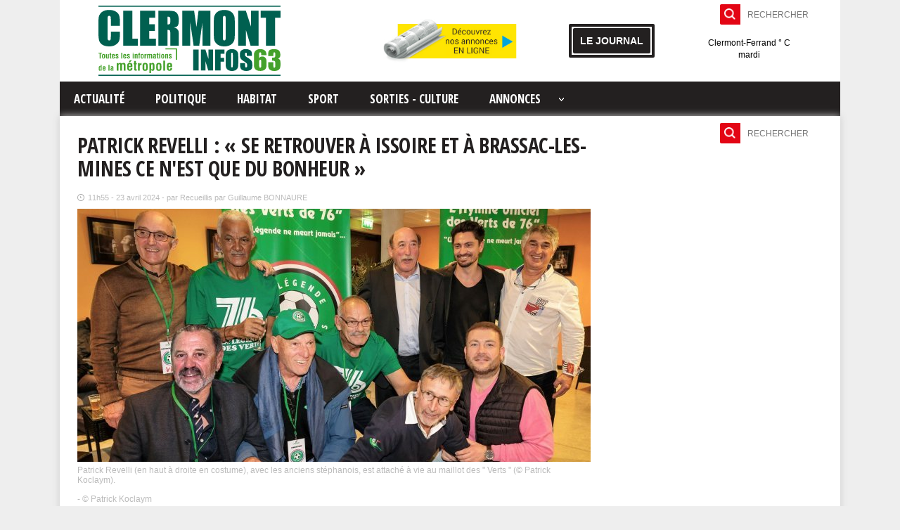

--- FILE ---
content_type: text/html; charset=UTF-8
request_url: https://www.clermontinfos63.fr/actualite-20640-patrick-revelli-se-retrouver-a-issoire-et-a-brassac-les-mines-ce-n-est-que-du-bonheur.html
body_size: 10597
content:

<!doctype html>
<!--[if IE 8]>    <html class="ie8" > <![endif]-->
<!--[if IE 9]>    <html class="ie9" > <![endif]-->
<!--[if (gt IE 9)|!(IE)]><!-->
<html  lang="fr">
<!--<![endif]-->
<head>
<!-- META TAGS -->
<meta charset="UTF-8">
<meta http-equiv="Content-Type" content="text/html; charset=UTF-8" />
<meta name="viewport" content="width=device-width" />

<!-- Title -->
<title>Patrick Revelli : « Se retrouver à Issoire et à Brassac-les-Mines ce n'est que du bonheur » - Info Clermont Métropole</title>
<meta name="title" content="Patrick Revelli : « Se retrouver à Issoire et à Brassac-les-Mines ce n&#039;est que du bonheur » - Info Clermont Métropole" />
<meta name="description" content=" Quatre fois champion de France avec la grande équipe de Saint-Étienne, finaliste de la Coupe d&#039;Europe en 1976, Patrick Revelli, issu d&#039;une famille de mineur, sera présent avec les héros de Glasgow à Issoire et à Brassac-les-Mines fin avril.">
<meta name="keywords" content="Clermont-Ferrand, Info Clermont Métropole, actualité, petites annonces, abonnement, journal" />
<meta name="author" content="clermontinfos63.fr">
<link rel="shortcut icon" href="https://www.clermontinfos63.fr/images/favicon.ico?v=3" type="image/x-icon">
<link rel="icon" href="https://www.clermontinfos63.fr/images/favicon.ico?v=3" type="image/x-icon">
<meta property="fb:app_id" content="146831188719379" />
<meta property="og:title" content="Patrick Revelli : « Se retrouver à Issoire et à Brassac-les-Mines ce n&#039;est que du bonheur » - Info Clermont Métropole" />
<meta property="og:url" content="https://www.clermontinfos63.fr/actualite-20640-patrick-revelli-se-retrouver-a-issoire-et-a-brassac-les-mines-ce-n-est-que-du-bonheur.html" />

<meta property="og:image" content="https://medias.clermontinfos63.fr/photos/maxi/20640.jpg?v=1713865961" />
<meta property="og:image:width" content="830" />
<meta property="og:image:height" content="400" />

<meta property="og:description" content=" Quatre fois champion de France avec la grande équipe de Saint-Étienne, finaliste de la Coupe d&#039;Europe en 1976, Patrick Revelli, issu d&#039;une famille de mineur, sera présent avec les héros de Glasgow à Issoire et à Brassac-les-Mines fin avril." />
<meta property="og:site_name" content="clermontinfos63.fr" />
<meta property="og:type" content="article" />
<meta name="tdm-reservation" content="1">
<meta name="tdm-policy" content="/tdm-policy.json" type="application/json">
<link rel="canonical" href="https://www.clermontinfos63.fr/actualite-20640-patrick-revelli-se-retrouver-a-issoire-et-a-brassac-les-mines-ce-n-est-que-du-bonheur.html" />
<!-- Style Sheet-->
<link rel="stylesheet" href="/css/style.css">
<link rel="stylesheet" href="/css/responsive.css">
<link href='https://fonts.googleapis.com/css?family=Open+Sans+Condensed:300,700' rel='stylesheet' type='text/css'>
<link href='https://fonts.googleapis.com/css?family=Oswald:400,700,300' rel='stylesheet' type='text/css'>

<script async src="https://securepubads.g.doubleclick.net/tag/js/gpt.js"></script>
<script>
  window.googletag = window.googletag || {cmd: []};
  googletag.cmd.push(function() {
	googletag.defineSlot('/430153368/clermont_banner_top', [728, 90], 'div-gpt-ad-1578498697400-0').addService(googletag.pubads());
    googletag.defineSlot('/430153368/clermont_banner_middle', [728, 90], 'div-gpt-ad-1578498740016-0').addService(googletag.pubads());
    googletag.defineSlot('/430153368/clermont_banner_bottom', [728, 90], 'div-gpt-ad-1578498498169-0').addService(googletag.pubads());
    googletag.defineSlot('/430153368/clermont_cube', [300, 250], 'div-gpt-ad-1578498786382-0').addService(googletag.pubads());
    googletag.defineSlot('/430153368/clermont_totem', [300, 600], 'div-gpt-ad-1578498821349-0').addService(googletag.pubads());
    googletag.pubads().enableSingleRequest();
	googletag.pubads().collapseEmptyDivs();
    googletag.enableServices();
  });
</script>

		<script type="application/ld+json">
	{
		"@context": "http://schema.org",
		"@type": "NewsArticle",
		"mainEntityOfPage": {
			"@type": "WebPage",
			"@id": "https://www.clermontinfos63.fr/actualite-20640-patrick-revelli-se-retrouver-a-issoire-et-a-brassac-les-mines-ce-n-est-que-du-bonheur.html"
		},
		"headline": "Patrick Revelli\u00a0: \u00ab\u00a0Se retrouver \u00e0 Issoire et \u00e0 Brassac-les-Mines ce n'est que du bonheur\u00a0\u00bb",
		"name":"Patrick Revelli\u00a0: \u00ab\u00a0Se retrouver \u00e0 Issoire et \u00e0 Brassac-les-Mines ce n'est que du bonheur\u00a0\u00bb",
		"image": {
			"@type": "ImageObject",
			"url": "https://www.clermontinfos63.fr/photos/maxi/20640.jpg?v=1713865961",
			"height": 340,
			"width": 615
		},
		"keywords":["la légende des verts","disque la légende des verts patrick koclaym","as saint-étienne","football","issoire","acte auvergne","patrick revelli","brassac-les-mines"],
		"datePublished": "2024-04-05T12:58:42+02:00",
		"dateModified": "2024-04-23T11:55:00+02:00",
		"author": {
			"@type": "Person",
			"name": "Recueillis par Guillaume BONNAURE"		},
		"publisher": {
			"@type": "Organization",
			"name": "Info Clermont Métropole",
			"url":"https://www.clermontinfos63.fr/",
			"logo": {
				"@type": "ImageObject",
				"url": "https://www.clermontinfos63.fr/images/logo_header.svg",
				"width": 572,
				"height": 97
			},
			"sameAs":[
				"https://www.facebook.com/journal.infomagazine",
				"https://twitter.com/_INFOMAGAZINE"]
		},
		"description": " Quatre fois champion de France avec la grande \u00e9quipe de Saint-\u00c9tienne, finaliste de la Coupe d'Europe en 1976, Patrick Revelli, issu d'une famille de mineur, sera pr\u00e9sent avec les h\u00e9ros de Glasgow \u00e0 Issoire et \u00e0 Brassac-les-Mines fin avril."	}
	</script>
	
<script src="https://cdn.onesignal.com/sdks/OneSignalSDK.js" async=""></script>
<script>
  var OneSignal = window.OneSignal || [];
  OneSignal.push(function() {
    OneSignal.init({
      appId: "4f3a59ca-67b3-4d8a-b69a-998f14dafd78",
    });
  });
</script>

<script async src="https://pagead2.googlesyndication.com/pagead/js/adsbygoogle.js?client=ca-pub-1529237095085143" crossorigin="anonymous"></script>
<meta name="google-site-verification" content="G5RoPV1ulHJeiHZYlr0CDoPhHMKA7AUArLjlSSmBsh4" />
</head>

	<body>
	
<!-- HEADER -->
<div id="fb-root"></div>
<script async defer crossorigin="anonymous" src="https://connect.facebook.net/fr_FR/sdk.js#xfbml=1&version=v5.0&appId=741865789199691&autoLogAppEvents=1"></script>

<header>
  <div id="top_ankor"></div>
  <!-- top -->
	<div class="header_top_wrap">
		<div class="header_haut">
			<div class="header_logo">
				<div class="logo"> <a href="https://www.clermontinfos63.fr/"><img src="https://www.clermontinfos63.fr/images/logo_header.svg" alt="Logo"></a> </div>
			</div>
			<div class="header_abonnement">
				<a href="https://annonces.clermontinfos63.fr"><img src="https://www.clermontinfos63.fr/images/annonce_Header.jpg" style="width: 200px;margin-top: 12px;margin-right: 65px;" /></a>
				<a href="https://www.clermontinfos63.fr/kiosque.html" style="display: inline-block;vertical-align: top;border: 4px solid #232020;border-radius: 2px;text-transform: uppercase;background: #fff;color: #fff;font-weight: bold;margin-top: 19px;"><div style="border-radius: 2px;margin:2px;background: #232020;padding:10px;">LE JOURNAL</div></a>
			</div>
			<div class="weather">
				<img src="" style="height:25px;display: inline-block;">
				<div style="font-size: 12px;">Clermont-Ferrand &deg; C</div>
				<div style="font-size: 12px;margin-top: 3px;">mardi  </div>
			 </div>

			<div style="clear:both;"></div>
		</div>
	</div>

  <!-- Main Navigation -->
  <div class="main-nav">
	<nav class="top_menu">
		<ul>
					<li ><a href="https://www.clermontinfos63.fr/actualites-actualites.html">Actualité</a>
							</li>
					<li ><a href="https://www.clermontinfos63.fr/actualites-politique.html">Politique</a>
							</li>
					<li ><a href="https://www.clermontinfos63.fr/actualites-habitat-immobilier.html">Habitat</a>
							</li>
					<li ><a href="https://www.clermontinfos63.fr/actualites-sport.html">Sport</a>
							</li>
					<li ><a href="https://www.clermontinfos63.fr/actualites-sorties-culture.html">Sorties - Culture</a>
							</li>
					<li ><a href="https://annonces.clermontinfos63.fr/">Annonces</a>
								  <ul>
											<li><a href="https://annonces.clermontinfos63.fr/">Petites annonces</a></li>
											<li><a href="https://www.clermontinfos63.fr/marches-publics.php">Marchés publics</a></li>
											<li><a href="http://digilegales.fr/">Annonces légales</a></li>
									   </ul>
					 <img src="https://www.clermontinfos63.fr/images/arrow_white_menu.png" style="margin-left:2px;padding-bottom:3px;" />
							</li>
				</ul>
	<ul style="float:right;margin-right:10px;" class="ul_recherche">
		<li style="padding:0px;">
		  <form action="liste.php?action=recherche" method="post"  class="search">
			<input type="submit" name="search-button">
			<input type="text" name="recherche" value="" placeholder="RECHERCHER" style="padding-left:10px;width: 120px;">
		  </form>
		</li>
	  </ul>
	</nav>
	<div class="responsive_nav_wrap"></div>
  </div>
  <!-- Main Navigation -->
</header>



<!-- /430153368/clermont_banner_top -->
<div id='div-gpt-ad-1578498697400-0' style='width: 728px; height: 90px;margin: 20px auto 20px;box-sizing: border-box;text-align:center;'>
  <script>
    googletag.cmd.push(function() { googletag.display('div-gpt-ad-1578498697400-0'); });
  </script>
</div>

	<script src="https://www.google.com/recaptcha/api.js" async defer></script>
	<script async type="text/javascript" src="//s7.addthis.com/js/300/addthis_widget.js#pubid=ra-5dea6385ca830277"></script>
	<link rel="stylesheet" type="text/css" href="https://www.clermontinfos63.fr/include/plyr.css"/>
	<link rel="stylesheet" type="text/css" href="https://www.clermontinfos63.fr/include/slick/slick.css"/>
	<link rel="stylesheet" type="text/css" href="https://www.clermontinfos63.fr/include/slick/slick-theme.css"/>

<!-- CONTENT -->
<div class="content">
	<div class="clearfix">

	<!-- Main Side -->
	<div class="main-side single clearfix">
		<article class="post">
			<h1>Patrick Revelli : « Se retrouver à Issoire et à Brassac-les-Mines ce n'est que du bonheur »</h1>
			<div class="meta">
				<span class="date">
			11h55 - 23 avril 2024			 - par Recueillis par Guillaume BONNAURE				</span>
			</div>
				<figure>
				<img id='illustration' src="https://medias.clermontinfos63.fr/photos/maxi/20640.jpg?v=1713865961" alt="Patrick Revelli : « Se retrouver à Issoire et à Brassac-les-Mines ce n'est que du bonheur »"/>
			</figure>
						<div class="meta" style="margin-top:-15px;">
					<span>Patrick Revelli (en haut à droite en costume), avec les anciens stéphanois, est attaché à vie au maillot des " Verts " (© Patrick Koclaym).</span>					<span> - &copy; Patrick Koclaym</span>				</div>
				<p><strong> Quatre fois champion de France avec la grande équipe de Saint-Étienne, finaliste de la Coupe d'Europe en 1976, Patrick Revelli, issu d'une famille de mineur, sera présent avec les héros de Glasgow à Issoire et à Brassac-les-Mines fin avril.</strong></p>
	<p><h2 melodystyle="question">Les 27 et 28 avril, vous revenez dans le Puy-de-Dôme après un passage remarqué à Gerzat au printemps dernier ?</h2>
<p melodystyle="texte">C'est une région que j'apprécie et les gens surtout. Que ce soit Brassac-les-Mines ou La Combelle, ce sont des souvenirs qui remontent à très loin car quand nous jouions avec la CFA, l'équipe des jeunes stagiaires de l'ASSE, on venait jouer à La Combelle et à Brassac-les-Mines. Les matches étaient un peu rugueux. C'était plus facile à Geoffroy Guichard que là-bas (rires). Ce sont les frères Tylinski, Michel et Richard et anciens joueurs de Saint-Étienne qui ont joué à La Combelle CAB (Charbonnier Association Breuil).</p>
<h2 melodystyle="question">Vous êtes originaire de la région de Marseille mais d'un village minier et d'une famille de mineur ?</h2>
<p melodystyle="texte">Je suis né dans la cité minière des Moulières sur la commune de Mimet à quelques kilomètres de Gardanne. Toute ma jeunesse est entourée de charbon. Mon père était mineur de fond comme deux de mes frères, et le mari de ma sœur aussi. Nous avons eu trois mineurs et trois footballeurs professionnels dans la famille.</p>
<h2 melodystyle="question">Quand vous avez signé à l'ASSE, vous avez eu conscience de ce passé minier également ?</h2>
<p melodystyle="texte">J'ai commencé à travailler à 14 ans, j'étais technicien auto donc j'étais entouré de gens qui travaillaient. Le football m'a permis de « sortir » un peu de ce milieu sans jamais le rejeter bien au contraire car je suis bien dans ce milieu-là. C'est mon milieu de naissance, je suis très heureux là aussi. Mais cela m'a permis d'évoluer. Patrick Koclaym a écrit une très belle chanson d'ailleurs, « La flamme du mineur ». J'ai toujours celle de mon papa et j'en suis très fier.</p>
<p melodystyle="texte">C'est chez moi Saint-Étienne, car je suis arrivé à l'âge de 17 ans, j'y ai fait ma vie. J'y suis bien, c'est une ville que j'apprécie, les gens sont sympas et accueillants, travailleurs. C'est une ville méconnue. Tout le monde se moquait d'elle mais tout le monde l'a copié. Quand j'étais chez Adidas, j'ai sillonné la région et je suis allé à Commentry et à Saint-Éloy-les-Mines également. Ce passé je le connais. Issoire je connais très bien aussi, je ne serai pas dépaysé. Je suis ravi de revoir des gens que j'ai côtoyé pour mon travail. Et des anciens joueurs de rugby de l'ASM comme Dominique Gaby. Il est adorable, il a une voix superbe.</p>
<h2 melodystyle="question">Vous venez avec certains de vos coéquipiers de la grande époque. On peut parler là aussi d'une flamme qui est encore très vive ?</h2>
<p melodystyle="texte">Entre nous, c'est toujours l'osmose car on a toujours plaisir à se retrouver. Et plus on prend de l'âge, plus on a envie de se retrouver. On sait que l'on est dans la dernière ligne droite (sourires). On veut profiter de chaque instant et se retrouver à Issoire et à Brassac ce n'est que du plaisir, que du bonheur. En espérant en donner aux gens qui vont venir nous voir, j'espère qu'ils viendront nombreux. Ce n'est que du bonheur et du bonus !</p>
<h2 melodystyle="question">C'est en plus pour l'association ACTE Auvergne ?</h2>
<p melodystyle="texte">Oui c'est aussi pour ça. Les gens me tiennent à cœur, j'ai gardé cette solidarité de mineur de mon papa. A notre époque, il faut s'occuper de l'humain et faire preuve d'un peu plus d'indulgence. Et derrière on prépare, si Dieu le veut, les 50 ans de la finale de Glasgow. Nous avons fêté les 40 ans en 2016, on aimerait bien fêter les 50 ans en 2026. Nous faisons comme les compagnons de la chanson.</p>
<h2 melodystyle="question">Certaines générations comme celle de 1998 arrivent à garder une cohésion mais ce n'est pas toujours évident...</h2>
<p melodystyle="texte">Non mais nous avions une génération qui a démarré alors que le football français était dans le creux de la vague, l'équipe de France aussi. Nous avons créé des sensations avec le retournement de situation dans certains matches à domicile à commencer par celui contre l'Hajduk Split (En 8<sup>e</sup> de finale de la Coupe d'Europe, en 1974, battus 4-1 à l'aller en Yougoslavie, les Verts l'emportent 5-1, N.D.L.R.). Tout le monde s'est mis derrière cette équipe-là. On est la seule équipe en France que l'on appelle par la couleur de son maillot. On dit « Allez les verts » ou « Allez les Bleus » ou même les Sang et or mais pour une couleur unique il n'y a que nous. Et c'est toute la France qui le dit, c'est ça qui est important. Cette équipe s'est faite de générosité et d'enthousiasme à l'image de la ville mais elle avait aussi du talent. On n'arrive pas aussi loin en Coupe d'Europe pendant trois ans sans avoir du talent. Même les joueurs étrangers sortaient du centre de formation, on restait longtemps dans les clubs à l'époque.</p> <p style="font-weight:bold;color:#002458;"><span melodystyle="pratique">Informations sur www.lalegendedesverts.fr</span></p>			</p>
	
	
					<div class="galery_container" style="max-width: 500px;width: 100%;box-sizing: border-box;margin: 30px auto;">
									<img src="https://medias.clermontinfos63.fr/photos/galeries/20640/min-3657.jpg" style="width:100%;height:200px;height:auto;" />
									<img src="https://medias.clermontinfos63.fr/photos/galeries/20640/min-5006.jpg" style="width:100%;height:200px;height:auto;" />
							</div>
			</article>
		<div class="clearfix"></div>
			<div class="tags">
				<p>Mots clés :
								<a href="articles-recherche-1.html?recherche=la-legende-des-verts">la légende des verts</a>,
									<a href="articles-recherche-1.html?recherche=disque-la-legende-des-verts-patrick-koclaym"> disque la légende des verts patrick koclaym</a>,
									<a href="articles-recherche-1.html?recherche=as-saint-etienne"> as saint-étienne</a>,
									<a href="articles-recherche-1.html?recherche=football"> football</a>,
									<a href="articles-recherche-1.html?recherche=issoire"> issoire</a>,
									<a href="articles-recherche-1.html?recherche=acte-auvergne"> acte auvergne</a>,
									<a href="articles-recherche-1.html?recherche=patrick-revelli"> patrick revelli</a>,
									<a href="articles-recherche-1.html?recherche=brassac-les-mines"> brassac-les-mines</a>,
							</p>
			</div>
		<div class="post_share">
			<div class="addthis_inline_share_toolbox"></div>
			<div style="clear:both;"></div>
		</div>
		<div class="clearfix">
			<div class="heading">
				<h5>Derniers articles</h5>
			</div>
			<div class="news clearfix">
							<div class="article-sec article_long">
						<a href="actualite-21648-eric-roux-le-festival-du-court-metrage-de-clermont-ferrand-c-est-une-respiration-du-monde.html">
							<img class="img-thumbnail toload" data-src="https://medias.clermontinfos63.fr/photos/moyen/21648.jpg?v=1768560583" src="[data-uri]" alt="Éric Roux : le festival du court métrage de Clermont-Ferrand c'est une respiration du monde ">
							<article style="margin-bottom: 0;">
								<h3>Éric Roux : "le festival du court métrage de Clermont-Ferrand c'est une respiration du monde "</h3>
																<div class="post-meta"> <span class="date">Le 20/01/2026 - 06h43</span></div>
								<p> Le directeur du Festival international du court métrage de Clermont-Ferrand (Du 31 janvier au 8 février) nous présente cette 48e édition qui aura pour thèmes l'Asie du sud est et les vacances. </p>
							</article>
						</a>
					</div>
							<div class="article-sec article_long">
						<a href="actualite-21649-parcoursup-soignez-votre-projet-d-orientation.html">
							<img class="img-thumbnail toload" data-src="https://medias.clermontinfos63.fr/photos/moyen/21649.jpg?v=1768817373" src="[data-uri]" alt="Parcoursup : soignez votre projet d'orientation">
							<article style="margin-bottom: 0;">
								<h3>Parcoursup : soignez votre projet d'orientation</h3>
																<div class="post-meta"> <span class="date">Le 19/01/2026 - 11h08</span></div>
								<p> Alors que les lycéens sont confrontés à des décisions d'orientation cruciales dans le cadre du calendrier Parcoursup, différents outils sont mis à leur disposition pour faire des choix éclairés et cohérents avec leur cursus. Tour d'horizon !</p>
							</article>
						</a>
					</div>
							<div class="article-sec article_long">
						<a href="actualite-21640-le-japon-et-le-musee-guimet-s-invitent-au-marq.html">
							<img class="img-thumbnail toload" data-src="https://medias.clermontinfos63.fr/photos/moyen/21640.jpg?v=1768493980" src="[data-uri]" alt="Le Japon et le Musée Guimet s'invitent au MARQ">
							<article style="margin-bottom: 0;">
								<h3>Le Japon et le Musée Guimet s'invitent au MARQ</h3>
																<div class="post-meta"> <span class="date">Le 19/01/2026 - 06h17</span></div>
								<p> Après la Chine, c'est au tour du Pays du soleil levant d'être mis à l'honneur jusqu'au 31 octobre au Musée d'Art Roger Quilliot grâce au projet Guimet + lancé par le musée national des arts asiatiques Guimet afin d'offrir une découverte originale des trésors de ses collections.</p>
							</article>
						</a>
					</div>
					</div>
		</div>
		<div class="comments clearfix">
				<div class="heading">
				<h5>0 commentaires</h5>
			</div>
			<ol class="commentlist">
							</ol>
		</div>
		<div class="heading">
			<h5>Envoyer un commentaire</h5>
		</div>
		<div class="comment_form clearfix" id="respond">
		<script type="text/javascript">
		function signal_box(id_comm){
			if(document.getElementById('signal-comment_'+id_comm).style.display==='block') {
				document.getElementById('signal-comment_'+id_comm).style.display = "none";
				document.getElementById('signal-cause_'+id_comm).value = "";
			} else {
				document.getElementById('signal-comment_'+id_comm).style.display = "block";
			}
		}
		function send_signal(id_comm) {
			if(document.getElementById('signal-cause_'+id_comm).value === '')
				alert("Veuillez saisir un motif de signalement");
			else {
				var XHR = new XMLHttpRequest();
				var FD = new FormData();
				FD.append('id_comm', id_comm);
				FD.append('cause_data', document.getElementById('signal-cause_'+id_comm).value);
				XHR.addEventListener("load", function(event) {
					document.getElementById('signal-comment_'+id_comm).style.display = "none";
					document.getElementById('signal-cause_'+id_comm).value = "";
				});
				XHR.addEventListener("error", function(event) {
					document.getElementById('signal-comment_'+id_comm).style.display = "none";
					document.getElementById('signal-cause_'+id_comm).value = "";
				});
				XHR.open("POST", "https://www.clermontinfos63.fr/ajax/signal_comment.php");
				XHR.send(FD);
			}
		}
		 </script>
								<form action="#comment_form" class="clearfix" method="post" style="font-size: 0;">
			<input type="text" name="nom_com" class="usr" placeholder="Pseudo" />
			<input type="text" name="mail_com" class="email" placeholder="E-mail" />
			<textarea  cols="30" rows="10" name="message_com" placeholder="Votre commentaire"></textarea>
			<div style="margin:0 5px;" class="g-recaptcha" data-sitekey="6LfNc8YUAAAAABZ-WdFXYR7RLeFpkyJJhNcYnmnE"></div>
			<input type="submit" value="Envoyez votre commentaire" style="text-transform: uppercase;display: inline-block;background: #e30514;color: #fff;height: 35px;border: 1px solid #e30514;vertical-align: top;cursor: pointer;font-size: 12px;margin: 20px 5px;padding: 0 15px;"/>
		</form>
		</div>
	</div>
	<!-- Main Side -->
	<!-- Sidebar -->
<div class="sidebar">
	<!-- /430153368/clermont_cube -->
	<div id='div-gpt-ad-1578498786382-0' style='width: 300px; height: 250px;margin: 0 auto 20px;box-sizing: border-box;text-align:center;'>
	  <script>
		googletag.cmd.push(function() { googletag.display('div-gpt-ad-1578498786382-0'); });
	  </script>
	</div>

	<div style="margin: 0 0 20px;">
		<div class="heading">
			<h5>Actualit&eacute; en continu</h5>
		</div>
		<div class="actu_droite">
			<ul class="filinfo">
					<li>06h43 -
					<a href="actualite-21648-eric-roux-le-festival-du-court-metrage-de-clermont-ferrand-c-est-une-respiration-du-monde.html">
						Éric Roux : "le festival du court métrage de Clermont-Ferrand c'est une respiration du monde "					</a>
				</li>
					<li>19/01 -
					<a href="actualite-21649-parcoursup-soignez-votre-projet-d-orientation.html">
						Parcoursup : soignez votre projet d'orientation					</a>
				</li>
					<li>19/01 -
					<a href="actualite-21640-le-japon-et-le-musee-guimet-s-invitent-au-marq.html">
						Le Japon et le Musée Guimet s'invitent au MARQ					</a>
				</li>
					<li>18/01 -
					<a href="actualite-21645-les-trophees-d-auvergne-de-retour-sur-le-circuit-de-charade-du-10-au-12-juillet.html">
						Les Trophées d'Auvergne de retour sur le circuit de Charade du 10 au 12 juillet					</a>
				</li>
					<li>16/01 -
					<a href="actualite-21644-municipales-comment-s-inscrire-sur-les-listes-electorales.html">
						Municipales : comment s'inscrire sur les listes électorales ?					</a>
				</li>
					<li>16/01 -
					<a href="actualite-21647-anne-frackowiak-jacobs-l-envie-de-vite-m-approprier-ce-beau-territoire-et-d-etre-utile.html">
						Anne Frackowiak-Jacobs : "L'envie de vite m'approprier ce beau territoire et d'être utile"					</a>
				</li>
					<li>16/01 -
					<a href="actualite-21646-la-nouvelle-station-c-velo-de-beaumont-inauguree.html">
						La nouvelle station C. vélo de Beaumont inaugurée					</a>
				</li>
					<li>15/01 -
					<a href="actualite-21643-vols-sur-chantier-la-ffb-recue-en-prefecture.html">
						Vols sur chantier : la FFB reçue en Préfecture					</a>
				</li>
					<li>15/01 -
					<a href="actualite-21642-securite-la-region-donne-200-boutons-d-alerte-aux-buralistes.html">
						Sécurité : la Région donne 200 boutons d'alerte aux buralistes					</a>
				</li>
					<li>15/01 -
					<a href="actualite-21641-talie-carre-expose-a-la-maison-des-beaumontois.html">
						Talie Carre expose à la Maison des Beaumontois					</a>
				</li>
				</ul>
		</div>
	</div>
	
	<div style="margin: 0 0 15px;">
		<div class="heading">
			<h5 style="color:#000;font-size:18px;">Recevez notre newsletter</h5>
		</div>
		<div id="nl_form" style="margin:20px 0;font-size: 0;">
			<input type="text" name="newsletter" id="newsletter" style="display: inline-block;padding: 0px 10px;border: 1px solid #d8d8d8;border-right: 0;height: 35px;min-height: auto;line-height: 30px;vertical-align: top;box-sizing: border-box;" placeholder="Saisissez votre e-mail">
			<input type="submit" id="valid_nl" value="S'INSCRIRE" style="display: inline-block;background: #e30514;color: #fff;height: 35px;border: 1px solid #e30514;vertical-align: top;cursor: pointer;font-size: 12px;" onclick="submit_nl();return false;">
			<div id="msg_nl"></div>
		</div>
	</div>
	
	<!-- /430153368/clermont_totem -->
	<div id='div-gpt-ad-1578498821349-0' style='width: 300px; height: 600px;margin: 15px auto;box-sizing: border-box;text-align:center;'>
	  <script>
		googletag.cmd.push(function() { googletag.display('div-gpt-ad-1578498821349-0'); });
	  </script>
	</div>

	<div style="margin: 0 0 15px;">
		<div class="heading">
			<h5 style="color:#000;font-size:18px;">Consulter le journal</a></h5>
		</div>
<a href="https://www.clermontinfos63.fr/kiosque.html" style="display:block;position:relative;text-align: center;"><img src="https://archives.lamanchelibre.fr/publications/27/30112/91/thumb/source-1768555630-1.jpg" style="width:100%;max-width:712px;border: 3px solid #eeeeee;box-sizing: border-box;" alt=""></a>	</div>


	<!--<div style="margin: 0 0 15px;" class="fb-page" data-href="https://www.facebook.com/journal.infomagazine/" data-tabs="" data-width="300" data-height="" data-small-header="true" data-adapt-container-width="true" data-hide-cover="false" data-show-facepile="false"><blockquote cite="https://www.facebook.com/journal.infomagazine/" class="fb-xfbml-parse-ignore"><a href="https://www.facebook.com/journal.infomagazine/">Info Magazine</a></blockquote></div>-->

	<a style="margin: 0 0 15px;display:block;" href="https://annonces.clermontinfos63.fr/annonces-ajout-1.php"><img src="https://www.clermontinfos63.fr/images/ajoutez_annonce.jpg" /></a>

			<div style="margin: 0 0 15px;">
				<div class="heading">
					<h5>Petites annonces</h5>
				</div>
							<a style="display: block;margin-bottom: 10px;" href="https://annonces.clermontinfos63.fr/annonce-133940.html">
						<div style="display: inline-block;">
							<img src="https://medias.clermontinfos63.fr/medias/annonces/mini/133940_0.jpg" style="width: 100px;display: inline-block;vertical-align: top;">
							<span style="display: inline-block;width: 170px;vertical-align: top;padding: 0px 0 0 10px;box-sizing: border-box;line-height: 1.4;font-size: 14px;color: #232020;">FEMME RECHERCHE HOMME</span>
						</div>
					</a>
							<a style="display: block;margin-bottom: 10px;" href="https://annonces.clermontinfos63.fr/annonce-133845.html">
						<div style="display: inline-block;">
							<img src="https://medias.clermontinfos63.fr/medias/annonces/mini/133845_0.jpg" style="width: 100px;display: inline-block;vertical-align: top;">
							<span style="display: inline-block;width: 170px;vertical-align: top;padding: 0px 0 0 10px;box-sizing: border-box;line-height: 1.4;font-size: 14px;color: #232020;">225/45R19 Michelin Michelin e-Primacy</span>
						</div>
					</a>
							<a style="display: block;margin-bottom: 10px;" href="https://annonces.clermontinfos63.fr/annonce-133143.html">
						<div style="display: inline-block;">
							<img src="https://medias.clermontinfos63.fr/medias/annonces/mini/133143_0.jpg" style="width: 100px;display: inline-block;vertical-align: top;">
							<span style="display: inline-block;width: 170px;vertical-align: top;padding: 0px 0 0 10px;box-sizing: border-box;line-height: 1.4;font-size: 14px;color: #232020;">Femme sérieuse </span>
						</div>
					</a>
							<a style="display: block;margin-bottom: 10px;" href="https://annonces.clermontinfos63.fr/annonce-132375.html">
						<div style="display: inline-block;">
							<img src="https://medias.clermontinfos63.fr/medias/annonces/mini/132375_0.jpg" style="width: 100px;display: inline-block;vertical-align: top;">
							<span style="display: inline-block;width: 170px;vertical-align: top;padding: 0px 0 0 10px;box-sizing: border-box;line-height: 1.4;font-size: 14px;color: #232020;">APPARTEMENT VUE PANORAMIQUE</span>
						</div>
					</a>
							<a style="display: block;margin-bottom: 10px;" href="https://annonces.clermontinfos63.fr/annonce-132094.html">
						<div style="display: inline-block;">
							<img src="https://medias.clermontinfos63.fr/medias/annonces/mini/132094_0.jpg" style="width: 100px;display: inline-block;vertical-align: top;">
							<span style="display: inline-block;width: 170px;vertical-align: top;padding: 0px 0 0 10px;box-sizing: border-box;line-height: 1.4;font-size: 14px;color: #232020;">Lap Steel Guitar Gold Tone</span>
						</div>
					</a>
						<a href="https://annonces.clermontinfos63.fr/" style="background: #e30514;padding: 10px;margin: 20px 0 0;display: block;text-align: center;text-transform: uppercase;font-size: 12px;color: #fff;">Consulter toutes nos annonces</a>
			</div>

		<div style="margin: 0 0 15px;">
			<div class="heading">
				<h5>Programme TV</h5>
			</div>
			<iframe id="widget-tv-1" class="iframe-ytb" src="" data-src="https://tv-programme.com/widget.php?type=ce-soir&amp;hover_color=%23dff0d8" style="overflow: hidden; position: static; visibility: visible; display: inline-block; width: 300px; height: 500px; padding: 0px; border: none; max-width: 100%; min-width: 300px; margin-top: 0px; margin-bottom: 0px; min-height: 200px;" scrolling="no" frameborder="0" allowtransparency="true" allowfullscreen="true"></iframe>
		</div>
		
		
		<!--<div style="margin: 0 0 15px;">
			<div class="heading">
				<h5>Services</h5>
			</div>
			<a href="billetterie.html"><figure><img src="images/billetterie.jpg" style="margin-bottom:15px;" /></figure></a>
			<a href="cinema.php"><figure><img src="images/cinema.jpg" style="margin-bottom:15px;" /></figure></a>
		</div>-->
	</div>
	<!-- Sidebar -->
</div>
</div>
<!-- CONTENT -->

<!-- /430153368/clermont_banner_bottom -->
<div id='div-gpt-ad-1578498498169-0' style='width: 728px; height: 90px;margin: 20px auto 20px;box-sizing: border-box;text-align:center;'>
  <script>
    googletag.cmd.push(function() { googletag.display('div-gpt-ad-1578498498169-0'); });
  </script>
</div>


<!-- FOOTER -->
<div class="footer-bottom">
  <div class="container clearfix">
	<div style="clear:both;"></div>
	<div class="logo_footer">
	  <img src="https://www.clermontinfos63.fr/images/logo_header.svg" style="height: 69px;" />
	</div>
	<div class="menu_footer">
	  <ul class="f_menu">
		<li><a href="https://www.clermontinfos63.fr/cgu.pdf" target="_blank">Mentions légales</a></li>
		<li><a href="https://www.clermontinfos63.fr/quisommesnous.php">Qui sommes-nous?</a></li>
		<li><a href="https://www.clermontinfos63.fr/contact.php">Nous contacter</a></li><br>
		<li><a href="https://www.lapressedevesoul.com" target="_blank">La Presse de Vesoul</a></li>
		<li><a href="https://www.lapressedegray.com" target="_blank">La Presse de Gray</a></li>
		<li><a href="https://www.lechatillonnaisetlauxois.fr" target="_blank">Le Châtillonnais et l'Auxois</a></li>
        <li><a href="https://www.limogesinfos87.fr/" target="_blank">Limoges Infos87</a></li>
		<li><a href="https://www.lavenirleconfolentais.fr/" target="_blank">L'Avenir le Confolentais</a></li>
		<li><a href="https://www.laconcorde-hebdo.fr/" target="_blank">La Concorde</a></li>
		<li><a href="https://www.labeillelenouvelliste.fr/" target="_blank">L'Abeille / Le Nouvelliste</a></li>
		<li><span class="scrollup" style='cursor:pointer;font-weight:bold;'>Haut du site<img src="https://www.clermontinfos63.fr/images/arrow_white_footer.png" style='padding: 0 0 3px 5px;' /></span></li>
	  </ul>
	</div>
	<div style="clear:both;"></div>
	<div class="footer_footer">
	<div style="float:left;">
	  <p><a href="https://www.lanewscompany.com" target="_blank">© 2026 La News Company</a></p>
	</div>
	</div>
  </div>
</div>
<!-- FOOTER -->

<script src="https://www.clermontinfos63.fr/js/blazy.min.js"></script>
<script type="text/javascript">
	var bLazy = new Blazy({ 
		selector: '.toload, .iframe-ytb'
    });
</script>

<!-- Scripts -->
<script src="https://www.clermontinfos63.fr/js/jquery-1.9.1.min.js"></script>
<script src="https://www.clermontinfos63.fr/js/custom.js"></script>
<script type="text/javascript" src="https://www.clermontinfos63.fr/include/slick/slick.min.js"></script>
<script src="https://www.clermontinfos63.fr/include/plyr.polyfilled.js"></script>
<script type='text/javascript'>
	  // <![CDATA[
	  !function(d,s,id){var js,fjs=d.getElementsByTagName(s)[0];if(!d.getElementById(id)){js=d.createElement(s);js.id=id;js.src="//platform.twitter.com/widgets.js";fjs.parentNode.insertBefore(js,fjs);}}(document,"script","twitter-wjs");
	  // ]]>

	  $(document).ready(function(){
			$('.scrollup').click(function(){
				$("html, body").animate({ scrollTop: 0 }, 600);
				return false;
			});

		var $header = $(".main-nav"),
			$clone = $header.before($header.clone().addClass("clone"));

		$(window).on("scroll", function() {
			var fromTop = $(window).scrollTop();
			$("body").toggleClass("down", (fromTop > 180));
		});
		
		$('.galery_container').slick({
		  infinite: true,
		  fade: true,
		  adaptiveHeight: true,
		  cssEase: 'linear'
		});
		
		const players = Array.from(document.querySelectorAll('.js-player')).map(p => new Plyr(p, {
			controls:['play', 'progress', 'current-time', 'duration'],
			invertTime:false
		}));

		});
</script></body>

<!-- Google tag (gtag.js) -->
<script async src="https://www.googletagmanager.com/gtag/js?id=G-0YDSYG3EE6"></script>
<script>
  window.dataLayer = window.dataLayer || [];
  function gtag(){dataLayer.push(arguments);}
  gtag('js', new Date());

  gtag('config', 'G-0YDSYG3EE6');
</script>
</body>
</html>

--- FILE ---
content_type: text/html; charset=utf-8
request_url: https://www.google.com/recaptcha/api2/anchor?ar=1&k=6LfNc8YUAAAAABZ-WdFXYR7RLeFpkyJJhNcYnmnE&co=aHR0cHM6Ly93d3cuY2xlcm1vbnRpbmZvczYzLmZyOjQ0Mw..&hl=en&v=PoyoqOPhxBO7pBk68S4YbpHZ&size=normal&anchor-ms=20000&execute-ms=30000&cb=hhtbh7sgeatf
body_size: 49638
content:
<!DOCTYPE HTML><html dir="ltr" lang="en"><head><meta http-equiv="Content-Type" content="text/html; charset=UTF-8">
<meta http-equiv="X-UA-Compatible" content="IE=edge">
<title>reCAPTCHA</title>
<style type="text/css">
/* cyrillic-ext */
@font-face {
  font-family: 'Roboto';
  font-style: normal;
  font-weight: 400;
  font-stretch: 100%;
  src: url(//fonts.gstatic.com/s/roboto/v48/KFO7CnqEu92Fr1ME7kSn66aGLdTylUAMa3GUBHMdazTgWw.woff2) format('woff2');
  unicode-range: U+0460-052F, U+1C80-1C8A, U+20B4, U+2DE0-2DFF, U+A640-A69F, U+FE2E-FE2F;
}
/* cyrillic */
@font-face {
  font-family: 'Roboto';
  font-style: normal;
  font-weight: 400;
  font-stretch: 100%;
  src: url(//fonts.gstatic.com/s/roboto/v48/KFO7CnqEu92Fr1ME7kSn66aGLdTylUAMa3iUBHMdazTgWw.woff2) format('woff2');
  unicode-range: U+0301, U+0400-045F, U+0490-0491, U+04B0-04B1, U+2116;
}
/* greek-ext */
@font-face {
  font-family: 'Roboto';
  font-style: normal;
  font-weight: 400;
  font-stretch: 100%;
  src: url(//fonts.gstatic.com/s/roboto/v48/KFO7CnqEu92Fr1ME7kSn66aGLdTylUAMa3CUBHMdazTgWw.woff2) format('woff2');
  unicode-range: U+1F00-1FFF;
}
/* greek */
@font-face {
  font-family: 'Roboto';
  font-style: normal;
  font-weight: 400;
  font-stretch: 100%;
  src: url(//fonts.gstatic.com/s/roboto/v48/KFO7CnqEu92Fr1ME7kSn66aGLdTylUAMa3-UBHMdazTgWw.woff2) format('woff2');
  unicode-range: U+0370-0377, U+037A-037F, U+0384-038A, U+038C, U+038E-03A1, U+03A3-03FF;
}
/* math */
@font-face {
  font-family: 'Roboto';
  font-style: normal;
  font-weight: 400;
  font-stretch: 100%;
  src: url(//fonts.gstatic.com/s/roboto/v48/KFO7CnqEu92Fr1ME7kSn66aGLdTylUAMawCUBHMdazTgWw.woff2) format('woff2');
  unicode-range: U+0302-0303, U+0305, U+0307-0308, U+0310, U+0312, U+0315, U+031A, U+0326-0327, U+032C, U+032F-0330, U+0332-0333, U+0338, U+033A, U+0346, U+034D, U+0391-03A1, U+03A3-03A9, U+03B1-03C9, U+03D1, U+03D5-03D6, U+03F0-03F1, U+03F4-03F5, U+2016-2017, U+2034-2038, U+203C, U+2040, U+2043, U+2047, U+2050, U+2057, U+205F, U+2070-2071, U+2074-208E, U+2090-209C, U+20D0-20DC, U+20E1, U+20E5-20EF, U+2100-2112, U+2114-2115, U+2117-2121, U+2123-214F, U+2190, U+2192, U+2194-21AE, U+21B0-21E5, U+21F1-21F2, U+21F4-2211, U+2213-2214, U+2216-22FF, U+2308-230B, U+2310, U+2319, U+231C-2321, U+2336-237A, U+237C, U+2395, U+239B-23B7, U+23D0, U+23DC-23E1, U+2474-2475, U+25AF, U+25B3, U+25B7, U+25BD, U+25C1, U+25CA, U+25CC, U+25FB, U+266D-266F, U+27C0-27FF, U+2900-2AFF, U+2B0E-2B11, U+2B30-2B4C, U+2BFE, U+3030, U+FF5B, U+FF5D, U+1D400-1D7FF, U+1EE00-1EEFF;
}
/* symbols */
@font-face {
  font-family: 'Roboto';
  font-style: normal;
  font-weight: 400;
  font-stretch: 100%;
  src: url(//fonts.gstatic.com/s/roboto/v48/KFO7CnqEu92Fr1ME7kSn66aGLdTylUAMaxKUBHMdazTgWw.woff2) format('woff2');
  unicode-range: U+0001-000C, U+000E-001F, U+007F-009F, U+20DD-20E0, U+20E2-20E4, U+2150-218F, U+2190, U+2192, U+2194-2199, U+21AF, U+21E6-21F0, U+21F3, U+2218-2219, U+2299, U+22C4-22C6, U+2300-243F, U+2440-244A, U+2460-24FF, U+25A0-27BF, U+2800-28FF, U+2921-2922, U+2981, U+29BF, U+29EB, U+2B00-2BFF, U+4DC0-4DFF, U+FFF9-FFFB, U+10140-1018E, U+10190-1019C, U+101A0, U+101D0-101FD, U+102E0-102FB, U+10E60-10E7E, U+1D2C0-1D2D3, U+1D2E0-1D37F, U+1F000-1F0FF, U+1F100-1F1AD, U+1F1E6-1F1FF, U+1F30D-1F30F, U+1F315, U+1F31C, U+1F31E, U+1F320-1F32C, U+1F336, U+1F378, U+1F37D, U+1F382, U+1F393-1F39F, U+1F3A7-1F3A8, U+1F3AC-1F3AF, U+1F3C2, U+1F3C4-1F3C6, U+1F3CA-1F3CE, U+1F3D4-1F3E0, U+1F3ED, U+1F3F1-1F3F3, U+1F3F5-1F3F7, U+1F408, U+1F415, U+1F41F, U+1F426, U+1F43F, U+1F441-1F442, U+1F444, U+1F446-1F449, U+1F44C-1F44E, U+1F453, U+1F46A, U+1F47D, U+1F4A3, U+1F4B0, U+1F4B3, U+1F4B9, U+1F4BB, U+1F4BF, U+1F4C8-1F4CB, U+1F4D6, U+1F4DA, U+1F4DF, U+1F4E3-1F4E6, U+1F4EA-1F4ED, U+1F4F7, U+1F4F9-1F4FB, U+1F4FD-1F4FE, U+1F503, U+1F507-1F50B, U+1F50D, U+1F512-1F513, U+1F53E-1F54A, U+1F54F-1F5FA, U+1F610, U+1F650-1F67F, U+1F687, U+1F68D, U+1F691, U+1F694, U+1F698, U+1F6AD, U+1F6B2, U+1F6B9-1F6BA, U+1F6BC, U+1F6C6-1F6CF, U+1F6D3-1F6D7, U+1F6E0-1F6EA, U+1F6F0-1F6F3, U+1F6F7-1F6FC, U+1F700-1F7FF, U+1F800-1F80B, U+1F810-1F847, U+1F850-1F859, U+1F860-1F887, U+1F890-1F8AD, U+1F8B0-1F8BB, U+1F8C0-1F8C1, U+1F900-1F90B, U+1F93B, U+1F946, U+1F984, U+1F996, U+1F9E9, U+1FA00-1FA6F, U+1FA70-1FA7C, U+1FA80-1FA89, U+1FA8F-1FAC6, U+1FACE-1FADC, U+1FADF-1FAE9, U+1FAF0-1FAF8, U+1FB00-1FBFF;
}
/* vietnamese */
@font-face {
  font-family: 'Roboto';
  font-style: normal;
  font-weight: 400;
  font-stretch: 100%;
  src: url(//fonts.gstatic.com/s/roboto/v48/KFO7CnqEu92Fr1ME7kSn66aGLdTylUAMa3OUBHMdazTgWw.woff2) format('woff2');
  unicode-range: U+0102-0103, U+0110-0111, U+0128-0129, U+0168-0169, U+01A0-01A1, U+01AF-01B0, U+0300-0301, U+0303-0304, U+0308-0309, U+0323, U+0329, U+1EA0-1EF9, U+20AB;
}
/* latin-ext */
@font-face {
  font-family: 'Roboto';
  font-style: normal;
  font-weight: 400;
  font-stretch: 100%;
  src: url(//fonts.gstatic.com/s/roboto/v48/KFO7CnqEu92Fr1ME7kSn66aGLdTylUAMa3KUBHMdazTgWw.woff2) format('woff2');
  unicode-range: U+0100-02BA, U+02BD-02C5, U+02C7-02CC, U+02CE-02D7, U+02DD-02FF, U+0304, U+0308, U+0329, U+1D00-1DBF, U+1E00-1E9F, U+1EF2-1EFF, U+2020, U+20A0-20AB, U+20AD-20C0, U+2113, U+2C60-2C7F, U+A720-A7FF;
}
/* latin */
@font-face {
  font-family: 'Roboto';
  font-style: normal;
  font-weight: 400;
  font-stretch: 100%;
  src: url(//fonts.gstatic.com/s/roboto/v48/KFO7CnqEu92Fr1ME7kSn66aGLdTylUAMa3yUBHMdazQ.woff2) format('woff2');
  unicode-range: U+0000-00FF, U+0131, U+0152-0153, U+02BB-02BC, U+02C6, U+02DA, U+02DC, U+0304, U+0308, U+0329, U+2000-206F, U+20AC, U+2122, U+2191, U+2193, U+2212, U+2215, U+FEFF, U+FFFD;
}
/* cyrillic-ext */
@font-face {
  font-family: 'Roboto';
  font-style: normal;
  font-weight: 500;
  font-stretch: 100%;
  src: url(//fonts.gstatic.com/s/roboto/v48/KFO7CnqEu92Fr1ME7kSn66aGLdTylUAMa3GUBHMdazTgWw.woff2) format('woff2');
  unicode-range: U+0460-052F, U+1C80-1C8A, U+20B4, U+2DE0-2DFF, U+A640-A69F, U+FE2E-FE2F;
}
/* cyrillic */
@font-face {
  font-family: 'Roboto';
  font-style: normal;
  font-weight: 500;
  font-stretch: 100%;
  src: url(//fonts.gstatic.com/s/roboto/v48/KFO7CnqEu92Fr1ME7kSn66aGLdTylUAMa3iUBHMdazTgWw.woff2) format('woff2');
  unicode-range: U+0301, U+0400-045F, U+0490-0491, U+04B0-04B1, U+2116;
}
/* greek-ext */
@font-face {
  font-family: 'Roboto';
  font-style: normal;
  font-weight: 500;
  font-stretch: 100%;
  src: url(//fonts.gstatic.com/s/roboto/v48/KFO7CnqEu92Fr1ME7kSn66aGLdTylUAMa3CUBHMdazTgWw.woff2) format('woff2');
  unicode-range: U+1F00-1FFF;
}
/* greek */
@font-face {
  font-family: 'Roboto';
  font-style: normal;
  font-weight: 500;
  font-stretch: 100%;
  src: url(//fonts.gstatic.com/s/roboto/v48/KFO7CnqEu92Fr1ME7kSn66aGLdTylUAMa3-UBHMdazTgWw.woff2) format('woff2');
  unicode-range: U+0370-0377, U+037A-037F, U+0384-038A, U+038C, U+038E-03A1, U+03A3-03FF;
}
/* math */
@font-face {
  font-family: 'Roboto';
  font-style: normal;
  font-weight: 500;
  font-stretch: 100%;
  src: url(//fonts.gstatic.com/s/roboto/v48/KFO7CnqEu92Fr1ME7kSn66aGLdTylUAMawCUBHMdazTgWw.woff2) format('woff2');
  unicode-range: U+0302-0303, U+0305, U+0307-0308, U+0310, U+0312, U+0315, U+031A, U+0326-0327, U+032C, U+032F-0330, U+0332-0333, U+0338, U+033A, U+0346, U+034D, U+0391-03A1, U+03A3-03A9, U+03B1-03C9, U+03D1, U+03D5-03D6, U+03F0-03F1, U+03F4-03F5, U+2016-2017, U+2034-2038, U+203C, U+2040, U+2043, U+2047, U+2050, U+2057, U+205F, U+2070-2071, U+2074-208E, U+2090-209C, U+20D0-20DC, U+20E1, U+20E5-20EF, U+2100-2112, U+2114-2115, U+2117-2121, U+2123-214F, U+2190, U+2192, U+2194-21AE, U+21B0-21E5, U+21F1-21F2, U+21F4-2211, U+2213-2214, U+2216-22FF, U+2308-230B, U+2310, U+2319, U+231C-2321, U+2336-237A, U+237C, U+2395, U+239B-23B7, U+23D0, U+23DC-23E1, U+2474-2475, U+25AF, U+25B3, U+25B7, U+25BD, U+25C1, U+25CA, U+25CC, U+25FB, U+266D-266F, U+27C0-27FF, U+2900-2AFF, U+2B0E-2B11, U+2B30-2B4C, U+2BFE, U+3030, U+FF5B, U+FF5D, U+1D400-1D7FF, U+1EE00-1EEFF;
}
/* symbols */
@font-face {
  font-family: 'Roboto';
  font-style: normal;
  font-weight: 500;
  font-stretch: 100%;
  src: url(//fonts.gstatic.com/s/roboto/v48/KFO7CnqEu92Fr1ME7kSn66aGLdTylUAMaxKUBHMdazTgWw.woff2) format('woff2');
  unicode-range: U+0001-000C, U+000E-001F, U+007F-009F, U+20DD-20E0, U+20E2-20E4, U+2150-218F, U+2190, U+2192, U+2194-2199, U+21AF, U+21E6-21F0, U+21F3, U+2218-2219, U+2299, U+22C4-22C6, U+2300-243F, U+2440-244A, U+2460-24FF, U+25A0-27BF, U+2800-28FF, U+2921-2922, U+2981, U+29BF, U+29EB, U+2B00-2BFF, U+4DC0-4DFF, U+FFF9-FFFB, U+10140-1018E, U+10190-1019C, U+101A0, U+101D0-101FD, U+102E0-102FB, U+10E60-10E7E, U+1D2C0-1D2D3, U+1D2E0-1D37F, U+1F000-1F0FF, U+1F100-1F1AD, U+1F1E6-1F1FF, U+1F30D-1F30F, U+1F315, U+1F31C, U+1F31E, U+1F320-1F32C, U+1F336, U+1F378, U+1F37D, U+1F382, U+1F393-1F39F, U+1F3A7-1F3A8, U+1F3AC-1F3AF, U+1F3C2, U+1F3C4-1F3C6, U+1F3CA-1F3CE, U+1F3D4-1F3E0, U+1F3ED, U+1F3F1-1F3F3, U+1F3F5-1F3F7, U+1F408, U+1F415, U+1F41F, U+1F426, U+1F43F, U+1F441-1F442, U+1F444, U+1F446-1F449, U+1F44C-1F44E, U+1F453, U+1F46A, U+1F47D, U+1F4A3, U+1F4B0, U+1F4B3, U+1F4B9, U+1F4BB, U+1F4BF, U+1F4C8-1F4CB, U+1F4D6, U+1F4DA, U+1F4DF, U+1F4E3-1F4E6, U+1F4EA-1F4ED, U+1F4F7, U+1F4F9-1F4FB, U+1F4FD-1F4FE, U+1F503, U+1F507-1F50B, U+1F50D, U+1F512-1F513, U+1F53E-1F54A, U+1F54F-1F5FA, U+1F610, U+1F650-1F67F, U+1F687, U+1F68D, U+1F691, U+1F694, U+1F698, U+1F6AD, U+1F6B2, U+1F6B9-1F6BA, U+1F6BC, U+1F6C6-1F6CF, U+1F6D3-1F6D7, U+1F6E0-1F6EA, U+1F6F0-1F6F3, U+1F6F7-1F6FC, U+1F700-1F7FF, U+1F800-1F80B, U+1F810-1F847, U+1F850-1F859, U+1F860-1F887, U+1F890-1F8AD, U+1F8B0-1F8BB, U+1F8C0-1F8C1, U+1F900-1F90B, U+1F93B, U+1F946, U+1F984, U+1F996, U+1F9E9, U+1FA00-1FA6F, U+1FA70-1FA7C, U+1FA80-1FA89, U+1FA8F-1FAC6, U+1FACE-1FADC, U+1FADF-1FAE9, U+1FAF0-1FAF8, U+1FB00-1FBFF;
}
/* vietnamese */
@font-face {
  font-family: 'Roboto';
  font-style: normal;
  font-weight: 500;
  font-stretch: 100%;
  src: url(//fonts.gstatic.com/s/roboto/v48/KFO7CnqEu92Fr1ME7kSn66aGLdTylUAMa3OUBHMdazTgWw.woff2) format('woff2');
  unicode-range: U+0102-0103, U+0110-0111, U+0128-0129, U+0168-0169, U+01A0-01A1, U+01AF-01B0, U+0300-0301, U+0303-0304, U+0308-0309, U+0323, U+0329, U+1EA0-1EF9, U+20AB;
}
/* latin-ext */
@font-face {
  font-family: 'Roboto';
  font-style: normal;
  font-weight: 500;
  font-stretch: 100%;
  src: url(//fonts.gstatic.com/s/roboto/v48/KFO7CnqEu92Fr1ME7kSn66aGLdTylUAMa3KUBHMdazTgWw.woff2) format('woff2');
  unicode-range: U+0100-02BA, U+02BD-02C5, U+02C7-02CC, U+02CE-02D7, U+02DD-02FF, U+0304, U+0308, U+0329, U+1D00-1DBF, U+1E00-1E9F, U+1EF2-1EFF, U+2020, U+20A0-20AB, U+20AD-20C0, U+2113, U+2C60-2C7F, U+A720-A7FF;
}
/* latin */
@font-face {
  font-family: 'Roboto';
  font-style: normal;
  font-weight: 500;
  font-stretch: 100%;
  src: url(//fonts.gstatic.com/s/roboto/v48/KFO7CnqEu92Fr1ME7kSn66aGLdTylUAMa3yUBHMdazQ.woff2) format('woff2');
  unicode-range: U+0000-00FF, U+0131, U+0152-0153, U+02BB-02BC, U+02C6, U+02DA, U+02DC, U+0304, U+0308, U+0329, U+2000-206F, U+20AC, U+2122, U+2191, U+2193, U+2212, U+2215, U+FEFF, U+FFFD;
}
/* cyrillic-ext */
@font-face {
  font-family: 'Roboto';
  font-style: normal;
  font-weight: 900;
  font-stretch: 100%;
  src: url(//fonts.gstatic.com/s/roboto/v48/KFO7CnqEu92Fr1ME7kSn66aGLdTylUAMa3GUBHMdazTgWw.woff2) format('woff2');
  unicode-range: U+0460-052F, U+1C80-1C8A, U+20B4, U+2DE0-2DFF, U+A640-A69F, U+FE2E-FE2F;
}
/* cyrillic */
@font-face {
  font-family: 'Roboto';
  font-style: normal;
  font-weight: 900;
  font-stretch: 100%;
  src: url(//fonts.gstatic.com/s/roboto/v48/KFO7CnqEu92Fr1ME7kSn66aGLdTylUAMa3iUBHMdazTgWw.woff2) format('woff2');
  unicode-range: U+0301, U+0400-045F, U+0490-0491, U+04B0-04B1, U+2116;
}
/* greek-ext */
@font-face {
  font-family: 'Roboto';
  font-style: normal;
  font-weight: 900;
  font-stretch: 100%;
  src: url(//fonts.gstatic.com/s/roboto/v48/KFO7CnqEu92Fr1ME7kSn66aGLdTylUAMa3CUBHMdazTgWw.woff2) format('woff2');
  unicode-range: U+1F00-1FFF;
}
/* greek */
@font-face {
  font-family: 'Roboto';
  font-style: normal;
  font-weight: 900;
  font-stretch: 100%;
  src: url(//fonts.gstatic.com/s/roboto/v48/KFO7CnqEu92Fr1ME7kSn66aGLdTylUAMa3-UBHMdazTgWw.woff2) format('woff2');
  unicode-range: U+0370-0377, U+037A-037F, U+0384-038A, U+038C, U+038E-03A1, U+03A3-03FF;
}
/* math */
@font-face {
  font-family: 'Roboto';
  font-style: normal;
  font-weight: 900;
  font-stretch: 100%;
  src: url(//fonts.gstatic.com/s/roboto/v48/KFO7CnqEu92Fr1ME7kSn66aGLdTylUAMawCUBHMdazTgWw.woff2) format('woff2');
  unicode-range: U+0302-0303, U+0305, U+0307-0308, U+0310, U+0312, U+0315, U+031A, U+0326-0327, U+032C, U+032F-0330, U+0332-0333, U+0338, U+033A, U+0346, U+034D, U+0391-03A1, U+03A3-03A9, U+03B1-03C9, U+03D1, U+03D5-03D6, U+03F0-03F1, U+03F4-03F5, U+2016-2017, U+2034-2038, U+203C, U+2040, U+2043, U+2047, U+2050, U+2057, U+205F, U+2070-2071, U+2074-208E, U+2090-209C, U+20D0-20DC, U+20E1, U+20E5-20EF, U+2100-2112, U+2114-2115, U+2117-2121, U+2123-214F, U+2190, U+2192, U+2194-21AE, U+21B0-21E5, U+21F1-21F2, U+21F4-2211, U+2213-2214, U+2216-22FF, U+2308-230B, U+2310, U+2319, U+231C-2321, U+2336-237A, U+237C, U+2395, U+239B-23B7, U+23D0, U+23DC-23E1, U+2474-2475, U+25AF, U+25B3, U+25B7, U+25BD, U+25C1, U+25CA, U+25CC, U+25FB, U+266D-266F, U+27C0-27FF, U+2900-2AFF, U+2B0E-2B11, U+2B30-2B4C, U+2BFE, U+3030, U+FF5B, U+FF5D, U+1D400-1D7FF, U+1EE00-1EEFF;
}
/* symbols */
@font-face {
  font-family: 'Roboto';
  font-style: normal;
  font-weight: 900;
  font-stretch: 100%;
  src: url(//fonts.gstatic.com/s/roboto/v48/KFO7CnqEu92Fr1ME7kSn66aGLdTylUAMaxKUBHMdazTgWw.woff2) format('woff2');
  unicode-range: U+0001-000C, U+000E-001F, U+007F-009F, U+20DD-20E0, U+20E2-20E4, U+2150-218F, U+2190, U+2192, U+2194-2199, U+21AF, U+21E6-21F0, U+21F3, U+2218-2219, U+2299, U+22C4-22C6, U+2300-243F, U+2440-244A, U+2460-24FF, U+25A0-27BF, U+2800-28FF, U+2921-2922, U+2981, U+29BF, U+29EB, U+2B00-2BFF, U+4DC0-4DFF, U+FFF9-FFFB, U+10140-1018E, U+10190-1019C, U+101A0, U+101D0-101FD, U+102E0-102FB, U+10E60-10E7E, U+1D2C0-1D2D3, U+1D2E0-1D37F, U+1F000-1F0FF, U+1F100-1F1AD, U+1F1E6-1F1FF, U+1F30D-1F30F, U+1F315, U+1F31C, U+1F31E, U+1F320-1F32C, U+1F336, U+1F378, U+1F37D, U+1F382, U+1F393-1F39F, U+1F3A7-1F3A8, U+1F3AC-1F3AF, U+1F3C2, U+1F3C4-1F3C6, U+1F3CA-1F3CE, U+1F3D4-1F3E0, U+1F3ED, U+1F3F1-1F3F3, U+1F3F5-1F3F7, U+1F408, U+1F415, U+1F41F, U+1F426, U+1F43F, U+1F441-1F442, U+1F444, U+1F446-1F449, U+1F44C-1F44E, U+1F453, U+1F46A, U+1F47D, U+1F4A3, U+1F4B0, U+1F4B3, U+1F4B9, U+1F4BB, U+1F4BF, U+1F4C8-1F4CB, U+1F4D6, U+1F4DA, U+1F4DF, U+1F4E3-1F4E6, U+1F4EA-1F4ED, U+1F4F7, U+1F4F9-1F4FB, U+1F4FD-1F4FE, U+1F503, U+1F507-1F50B, U+1F50D, U+1F512-1F513, U+1F53E-1F54A, U+1F54F-1F5FA, U+1F610, U+1F650-1F67F, U+1F687, U+1F68D, U+1F691, U+1F694, U+1F698, U+1F6AD, U+1F6B2, U+1F6B9-1F6BA, U+1F6BC, U+1F6C6-1F6CF, U+1F6D3-1F6D7, U+1F6E0-1F6EA, U+1F6F0-1F6F3, U+1F6F7-1F6FC, U+1F700-1F7FF, U+1F800-1F80B, U+1F810-1F847, U+1F850-1F859, U+1F860-1F887, U+1F890-1F8AD, U+1F8B0-1F8BB, U+1F8C0-1F8C1, U+1F900-1F90B, U+1F93B, U+1F946, U+1F984, U+1F996, U+1F9E9, U+1FA00-1FA6F, U+1FA70-1FA7C, U+1FA80-1FA89, U+1FA8F-1FAC6, U+1FACE-1FADC, U+1FADF-1FAE9, U+1FAF0-1FAF8, U+1FB00-1FBFF;
}
/* vietnamese */
@font-face {
  font-family: 'Roboto';
  font-style: normal;
  font-weight: 900;
  font-stretch: 100%;
  src: url(//fonts.gstatic.com/s/roboto/v48/KFO7CnqEu92Fr1ME7kSn66aGLdTylUAMa3OUBHMdazTgWw.woff2) format('woff2');
  unicode-range: U+0102-0103, U+0110-0111, U+0128-0129, U+0168-0169, U+01A0-01A1, U+01AF-01B0, U+0300-0301, U+0303-0304, U+0308-0309, U+0323, U+0329, U+1EA0-1EF9, U+20AB;
}
/* latin-ext */
@font-face {
  font-family: 'Roboto';
  font-style: normal;
  font-weight: 900;
  font-stretch: 100%;
  src: url(//fonts.gstatic.com/s/roboto/v48/KFO7CnqEu92Fr1ME7kSn66aGLdTylUAMa3KUBHMdazTgWw.woff2) format('woff2');
  unicode-range: U+0100-02BA, U+02BD-02C5, U+02C7-02CC, U+02CE-02D7, U+02DD-02FF, U+0304, U+0308, U+0329, U+1D00-1DBF, U+1E00-1E9F, U+1EF2-1EFF, U+2020, U+20A0-20AB, U+20AD-20C0, U+2113, U+2C60-2C7F, U+A720-A7FF;
}
/* latin */
@font-face {
  font-family: 'Roboto';
  font-style: normal;
  font-weight: 900;
  font-stretch: 100%;
  src: url(//fonts.gstatic.com/s/roboto/v48/KFO7CnqEu92Fr1ME7kSn66aGLdTylUAMa3yUBHMdazQ.woff2) format('woff2');
  unicode-range: U+0000-00FF, U+0131, U+0152-0153, U+02BB-02BC, U+02C6, U+02DA, U+02DC, U+0304, U+0308, U+0329, U+2000-206F, U+20AC, U+2122, U+2191, U+2193, U+2212, U+2215, U+FEFF, U+FFFD;
}

</style>
<link rel="stylesheet" type="text/css" href="https://www.gstatic.com/recaptcha/releases/PoyoqOPhxBO7pBk68S4YbpHZ/styles__ltr.css">
<script nonce="H13o0TGjI1XUXoYRuIiZaA" type="text/javascript">window['__recaptcha_api'] = 'https://www.google.com/recaptcha/api2/';</script>
<script type="text/javascript" src="https://www.gstatic.com/recaptcha/releases/PoyoqOPhxBO7pBk68S4YbpHZ/recaptcha__en.js" nonce="H13o0TGjI1XUXoYRuIiZaA">
      
    </script></head>
<body><div id="rc-anchor-alert" class="rc-anchor-alert"></div>
<input type="hidden" id="recaptcha-token" value="[base64]">
<script type="text/javascript" nonce="H13o0TGjI1XUXoYRuIiZaA">
      recaptcha.anchor.Main.init("[\x22ainput\x22,[\x22bgdata\x22,\x22\x22,\[base64]/[base64]/[base64]/[base64]/[base64]/[base64]/[base64]/[base64]/[base64]/[base64]\\u003d\x22,\[base64]\x22,\[base64]/DjElzKHnCisOJbWbCmWhsw5rDrcKoXWvDicOZwowjwpIZMsKwAMK3d0bCrGzChAILw4VQXU3CvMKZw67Cj8Ozw7DCvcOzw58lwpNmwp7CtsKIwo/Cn8O/wq4Cw4XClR/CkXZ0w7XDjsKzw7zDuMOhwp/DlsKNGXPCnMKPQ1MGGcKqMcKsJAvCusKFw7pBw4/CtcOtwqvDihlvSMKTE8KHwojCs8KtPwfCoBNjw4XDp8KywpHDu8KSwocsw50YwrTDpMOmw7TDgcK/[base64]/CpVXDvsOUYVQ8w5FowrbCv1t9egMfRsKjNznCkMOzY8OewoFkV8Oyw5oRw6LDjMOFw6s5w4wdw4AZYcKUw4oIMkrDtzNCwoYbw7HCmsOWCAUrXMOzATvDgVHCkxlqMiUHwpBxwr7CmgjDmi7DiVRMwrPCqG3Dp0ZewpsHwo3CiifDrMK6w7A3AEgFP8K/[base64]/Dq05aZsOINTfCmsKuwrjDgMKLwqnDn1VUQw4HQiVCFsKIw5tAaUbDvsK1L8KlPB/Cox7CgwrCv8Okwq/CqgzDjcK1wpbCgsOFIMOvE8OkCn/CqzEfM8KTw4DDpMKHwrPDo8Ocw5xdwq1Vw67ClcKBesK/wrnCpmTCmMKrQlXDuMOUwpgFPgXCgsKvcsODN8Kvw4vCl8K/[base64]/[base64]/DtXk5bcOdw70ERcO2wqkYw6nCrMOdc37DvcKAVmLCpEHCm8OZBcOmw6TClFY9wo/ChcO/[base64]/woPCp8KKw709e8OhKMOvwrXCmsKlAHPDmMO/wrwNwqtOw7bCosOLRmjCscKKIsOaw67CtsKxwooEwpg8LxbDssKxU23CrBTCh0kzQWZ8UcOfw4PCkmNxJ33Dr8KuJ8OEHsOkMgAcYGgRMiPCoGTDrcK0w7rCvsK9wp5Nw4DDtB/[base64]/FmtIc3DDmMOkworCl2HCqAwIUy1Uwo4BS1AdwqPCucKPwo97w5pUw5zDr8KQwp0Nw5Qawo3DrRvCmC/[base64]/CnsKAw77CnMOdWcO2wpPCpsKVUFXCqkHDkXLDg8Oowq9cwoTDtwQYw5Z3wpZLDMKewrjCsBXDtcKlecKEcB5jEsKdPTvDgcOVOSsyC8K/BcKRw7ZuwqzCvxUzHMO4wqUWQCDDosKDw5HDn8K2wphww6vCknwUGMKsw5tEIA/DuMKBHcK7wr3DkMK+asOVYsOAwrZoFTE9wrXDnSgwZsObwqHCmC8SUsKawpJOw5MIDB8Aw69tPT0nwoJqwpkJDhxsw4zDisOZwrcvwoxXIy7DvsKHGgjDq8KILcKBw4TDnTg/ZMKhwqxHwoRIwpdawq87d3/DvSnClsKFJMODwp8jXMKnw7PDksKDw652wrkmUmMkwrbDocKlWzVGEwvDg8Kiwrkgw7AZBmMlw7LDm8KBwrDCih/DlMODwq0aacOwaXljAQhWw6XDmHvCo8OgesOgw5Msw4R/w69fWXzCg194I3RYIVTCny3DhcOQwrkFwofChsOIHsKxw50ywozDqFrDgV3DlQhpalxNKcOVKWRQwoDCkXQ1F8O0w6UhZGzDjiVJw4cSw7I2cyXDrGAEw7fDoMKjwrZ6OsKmw4dVUj7DjCpCEFlSwrvCjsK/Sn4pw7/Dt8KvwpDCqsO5BcKQwr/[base64]/Ds8O+w53CpGlGw457w69lw7N1wrrClxbDvzZLw7vDvALCjcOWTw88w6kYw6IFwoU0HsKzwphmQsKsw7LCucOyB8KkcHNGw4zDhcOGOiZtXyzCjMKwwo/DnTrDm0HCgMKaNmvDisKWwq/DtRc4ZMKVwp0rYi42WMOWw4LDkyjDsl8vwqZtYcKcdDB0wqXDnMKAFEsuHxrDjcKlE3nCjQnChsKaSsKAYHl9wqoPX8KkwoXCgTFsD8OfN8KzEnzCvcOxwrpVw5DDmnXDjMOZwo0Fd3MAw6/DuMOpwpcwwow0CMObRWZ3w5vDrsONYXvDrXHCikR2EMOLw5B/TsO6Rloqw6PDjjFAcsKZb8OAwrfDocOAMsKKwozDjxXCucOaFTIdUC5mTUTDm2DCtcObRMOIDMO/ZTvDqiYrMQx/OMKGw4cUw4LCvREtXnxfOcOlwrlreW9gdQxtwooLwrYucWN7HMO1w6dTw7hvcX9bU117ARjDt8O/MWIRwpPCqsKyNcKiF1zDjSHCog8QZxvDucK6cMK4fMO0wp/Dm2TDoDZgwoTDhzvDo8OiwrYmC8KFwqwXwr9qwprDjMOewrTCkMKjIMKyFjUCQ8KvF3sDRcOnw7/[base64]/N291CMOuwpZXQsOpwprDo8OONALCncKhw4/CoRvDisKGw5/DgsK1woc/wqdwSwJgw7DCvS1va8Kiw4XCucK0XMKiw7bDjMKqwqFHT0lAC8KmOcK7wpATPsKUG8OHDsKpw5zDtFrCtVPDp8KXw6rCi8KDwqAhQ8ObwozDtXteGRHCowU4w5w/w5p7wp7CgF7DrMKEw4PDmg5wwqjCoMKsfXvCm8OXw7FRwrXCtQUow5ZowqIww7Vhw5fCmsOFUcO0wow2wptFMcKuGcOUeBfCh3bDrMObXsKEKcKdwr9dwq5vOMODw5N5wpR0w7xkBsK4w5/CusO+RX9Hw7kOwo7Dq8OyGMO5w5vCvcKAwodGwovDl8K4w4DCtcO6Owkdw7V6w6cdNhZpw4p5DMOAEsOLwqB8wrdIwpXCksKAwoY+L8OJw6PDtMKXZE/DtMKyVxFFw59FKHjCtMOqT8OZworDvcKCw4LDgz0kw6vChcKkwqQzw4HCuSTCo8O4wo7CqMKxwoI8NjHCtkBiVMOTA8KpUMKrY8OtTMKkwoZlUAvDp8KfdcOZWBhIDcKfw4U0w6DCr8Otw6Mew5DDv8ODw4/DjGVeZhRvQB5lADrDmcO8w5bCncOXcyB4AAXCgsK6JWoXw4J2RkRkw7ElXxNxLMODw4vDtBY9WsODRMO2f8Kww79hw43Dnkgmw43DtsKleMK2RsOmOMODwoFRXBTCmz7CoMK+WcOQICjDv1MkBghXwrl/[base64]/[base64]/DvMODw5Mew40FFsKvw78UBsKFwr8dw7nDkMKIbMKVw4XCmsOqdcKfSsKLRcOxcwPCthfDvhx8w6XDvBkCES/[base64]/CnUkNw5pCQz/CjMOifsKAw5bDqcKGw5rCihIEKsKzTxLDr8K9w5bCpy7ChhjCtcO8ZMO3WMKDw6d+wpzCtgh5NXV6w74/wpFsOV9wZGhYw48aw5FZw5LDhAQLBWvCp8KQw6RLw41Bw6HCk8Otw6fDhcKSecOodwJUw4NdwqRhw7gGw4EeworDniPDog3CucOcw6ZNaEw6woHDv8K4fMOHeWIRwp03EywgRcOjcTkEGMOnLMOnwpPDjsKJcz/CgMKfY1Bne30Jwq7CmhbCkkPDjX94NcOqRXTDjx89HsK9LMO1RsOJw77Dm8KaNFMCw6HCiMOzw5cafBpTX3TClRdPw4XCr8K/[base64]/[base64]/DqDJ+wosbRGoeaDpgw5IuwpfDjB93PMOlax7CknnCv0PDtcKqQcKxw5xzcBIjwrwxdVIfSMOQX3Udw4/DiQx+w69dFsK3bDYmB8KQw4jDgMOhw4/DosOXVMO+wqgqe8Kqw6rDvsOcwrTDnnYBRRLDsUQmw4LCvmPDrzYmwpk2bMOcwr7DlMOzw5LCisOPV3PDgSEdw4jDmMOJEMOAw7c9w7fDj0PDpD3DqULCinljdMOSVC/DnitJw7rDkX4awpI9w4cWH23DmcOqKsKXU8KNdMKLYsKvRsOeWiJ4OcKdWcOAfktCw5jCvxXDjF3CnSDCrWTChWJ6w5JuOsKWZHgNwpPDgS54FmbCtUQ8woTDv0fDqsKNw4DCi0dcw4vCgAw/wp7CpMOywqzDisKzEk3CusKvEB5bwpwmwo1ewrvCj2TCjCLDoVF2WMOhw7wXacKQw6xyDmvDgsO3GjxUEsOaw7rDugvClRMxASxuw4bCucKLQ8O+w6Y1woV+wpJYw7I5QcO/w53DucOPcSfDsMORw5rCksOJMwDCu8KpwoDDpxPDrnzDi8OFayJ5fsKvw4Nqw77DjHvCgsOYDcKqDC7DvF7CncKxPcKccWsqw6gELMOJwrspMMOQARIvwrnCk8Onw75zwrs6U0zDi38Ewq7DpMK1wq/DlMKDwoIZMAzCrsKOC24Qw5fDpMKaAz08GcOCwp3CphvDlMOtdkEqwpnCvsKvEcOQbW/CkcObwr/DnsK+w63Dumhkw7dUdTh1w4dnfEllHVjDh8OJLmHComPCm0zDksOvFknDn8KKIDTCllfCpGVEDMO1wqjCuUDDp1QjPXHDsUDDrcKMw6c/C3cVKMOlBsKOwoPCmsKXOwDDqh/DnsOgFcOnwpDDtMK3OmjDiVLDqi1UwrjCi8OcFMKtfRlAU0XCv8K8GMOFNMOdL3zCqsKxCsKCWhnDmwrDhcOANsK2woZlwq3CpsKOw6HDsBdJNDPDkHlpwqzCtcK/X8OnwonDrB3CpMKAwqvDlMKCJlvCv8KWIkUew4QXHVTCkcOiw4/[base64]/DiMOkOsO2wrrDsMK1wpPDkXdGCUt2w7bDpxfDj1g+w6VYEGlBw7Eca8OdwrFywqrDicKSAMKbGn1ORH3CoMKOGQFaT8KPwqYoBsO0w6jDv08WL8KPEsOVwqXDthvDqcOqw5d5BMOFw4TDoh9wwo/CvsOzwrcuIyZWccOVbA/CnHd/[base64]/w5MZDsKVasO+RGM6w7PCqMOecxHClMOMwocqUCDDn8Ohwp1hwo8bcsONKcOOTQrClWxxbsKgw6jDjTEmUMOyPMKgw642HMOcwrAVK2sOwq5uRGfCtcOcw71GOC3DslZmHDjDnz49IMOUwqDCvywfwpjDq8Kfwp5TEcKOw43CsMOOO8OPwqTDlX/DojgbXMKqwrsvw6pVF8K/wrEUP8Kkw5vCqioJIm3Ct3pOdSpFwr/[base64]/ClBfCrmPCj1fDnxPDnMOiwpvDmsKpwrpAZww9GVBMamvCmyrDiMOYw47DjcKrb8Ksw59sGn/CskowWXvDhFZDfsO3MMOrA2zCjnbDlyvCgWrDqTLCjMOyNVNfw7TCv8OxLm3CicKUdsOPwrF/[base64]/ZMOoeMKDMk7CosKZQsOQVsKnE8K4wr/Clj/[base64]/DiMKwYzZWWsOSOSMRRMKQw4PDhjxPwqgTWUnDoHdRK1rDv8KIwprDqcKfOFDCp3NcID3DnVPDqcK9FlXCqHI9wp3Co8K7w7HDoTzDlWwuw53Dt8KnwqI4w6TCg8OdYsOILMKRw5vCt8OpMTAXJB3CnsO4CcOEwqYvL8KJCFDDnMOVJsK/BzzCl07DhcOvwqPCgETDkMOzF8OSw5HDvidMLmrCryUrwp/CrcKqZMOdFsKUHcKzw7jDvnjCjsKBwoTCscK1Gmpsw5PCpcOiw7DCkTwMdsOow6PCkU5ewq/Du8KDwr7Dv8OPwo/[base64]/DlFTDoj/DgWB+w6LCqh3DkMObwpbCmgrCtsO0dCkuwrZPwpV7wovDusKoCnF1w4dqwplmcMOPBsKsWsK0fX5yDcKxGWjCiMKLGcK3Ly8bwo/Cn8O6wp7DksO/Pn0lwoUiEBrCs3fDmcOoHMKtwqXDmi3CgsOWw6h2wqJNwqxXw6Zlw5HCiyxTw5kMZRwlwpjDj8KGw5vCp8KGw4XCg8OZw7xGX3h+YsKKw7dJNEpwQiVbNEfDoMKswpdBDcK0w54QTMKaX2/ClBDDqcKOwp7DuEIcw7rCvAlFFcKWw5DDq1QjAMKcYXPDr8Kjwq3DkcK5OcO9YsOHwr7CuQrCtxVmHW7DmcK6MsOzwoTCokTClMKhw74dwrXCl1zCjBTCmMOUcsOYw5MxecOCw7XDg8OUw4kBwrfDpG/Dq1pvTyVtFWI9eMOLeGbCoCPDrMKQwr3Dj8OrwroUw47CrQBMwppYwqTDqMKccBkXIsKkdsOwWcOTwpnDscOsw7jCi1PCmAx2EsO0U8KgScKRTsOTw4nChi4Jw6nCuz1hwrUIwrBZwoTDjMKUwobDrWnCt0fDpMONFyHDqiDDg8O9PSIlw6sgw7/[base64]/w6PCgcOBPsOHw73CocKQw5fCu8OlQgRmw7jDvBnDpcOjw4p1a8KMw7ELdcO4O8KABw7CusKxBcK2NMKowokmQsKNwoDDvml8wpkEDDQ3FMObeQ3CiAAhIsOFR8OGw6jDmifChXPDoGQZw63Dqmc2wofCgSB0ZCjDtMOJw4IFw7F2NR/Cr29bwrPCmGV7ME7DhMOaw57CgTdTQcKrw4A/w73ClcKHwrfDlsO5E8KNwro3CsO1f8KGQ8KHFykywrPCscKgNcKjVxlCFsOKByfDrMOQw6olYBXDpnvCtG/Cn8OPw5bCqgfCnQrCj8KTwqs/w5BjwrkjwpDCh8KlwrXClSBAw5ZzbnXDncKVwqo2UCUoIlV8RH7DssOQUik8LS9mWcO1BsO6NsKzUTHCosOwNRTCl8KEJMKEwp/Dmxl1LAAdwrkXXcOSwprCsx5MJsKfcB7DosOLwqhVw6gIIcO6Ew7DlxjCjWQCw6ciw7LDh8KYw4vCh1IcI1dsB8KREsO9GcODw5zDtx9Qwr/[base64]/wo5zfBJ/w7HDsV5rw6p0AsOhwoE8wobDm3XCvTckSMOxw5xuwo1ORcKhwozDlinDlivDg8KRw5LDrHhMHjhpwoHDkjQTw53CpBHCtXXClXwtwrsCSsKPw584wo5bw7gjMcKmw4rCuMK9w4dEZWHDnMOxKgwCBsKdVcOJAjrDhcOEA8K2DjdRf8KfRmfDgMO1w5/DmsOKESjDksOFw6nDnsK6OhI4wqrCvEDCmmhuw7whHsO3w648wrgQU8KSwpfDhg/[base64]/DtEbDvMOFFXIAA2k/[base64]/UMKeZH3CsMKFBhDCtF/CpTJfwrPDrEkSEcOswrnDgyMYABwaw4/[base64]/e8OVw6nCnGIBU8KMw53DmcOLb0nCllp6LsOuKjFiw6zDiMKTbVDDlSk+UcOWw75oYnI0JAHDk8K+w6l2Q8Ohc0zCsyHDvcKMw4NGw5EswrHDiW/DhhQfwoLCssKMwoRINcKPUsK2DCjCtMOFOVoIwqBTL0htakXDmMKzwokWN0tkC8KCwpPComvCkMKewrp3w7tsworDrMORG2EsBMO2YjvDvTrDmMOIw7h9BX/[base64]/DscKUwrFBaMOXw63CnjUGTVXDpVLDgcOEw40tw6TDucKzwpDCjDPDnEXCmw7DqsOhwotjw6BweMK7wrBiZCAyVsKQJmwpCcKQwohuw5HCiQnClV/Dim7CicKJwqrCoW7DvcKCw7nDmX7DgMKtw5bCjQ8Sw7cHw5tPw5cocE4hOsOMwrBwwqLDsMK9wqrDicO/PD/[base64]/DuTjDpkoLw5dqwpTDtcOWGBFmwrIQWMKkMTnDjUZjWcK7wofDjQjCtcKQwokZRSvCkF97NVXCqFAYw6zChi1Ww5jCl8KNaTnCnMOIw53DjD89I3skw6F1PmPCuUg7wpPDv8KRwqPDojTCpMOtQ2/Ci1DCtUtDDR0iw5gXXMOvDsOCw4rDvSXChGnDn3FdcV4+wp0mJcKKwptrw6oJbA5aNcO/U2DCkcO3XWUmwoPDsE/[base64]/CpkbDs8Ovw6/CosKJw7fDgcOkEmvDg8OhwrvCtHbDpcOEGXbCvsOtwrDDj0nDizEOwo8tw5PDrMOPHyBCKmHCocOcwqDCkcKLXcO8UcOAK8KrW8KGF8OCCT/CuQNQCcKrwp7DmcK7wqDChzwyPcKLw4TDqMO1XA8nwozDmMKMMV/CuigEXDTCiAklb8KYWDLDsykJUmLCmMKtWjfCk2ATwrAoO8OjZcKUw5jDvsOXw552wr3CiWPCvMK9wpLCh04lw7TDocK/wpQZwqshHMOVw60aAcOFFXI/[base64]/SsKYw6bDmQ7DmELClcKRw7bDj8KSMXzDk2HCh2DCnsKiHsOve0pdJWoWwozCgSxBw7nDkcKIR8OowoDDmE9/w7pxWcKhwqQuZTBCL3PCv2bCtRlqT8O/w60nRcOowqVzUDbDjDAQworDhMOVIMK9VcOKMMOHwpXDmsKQwqETw4VWVcOwaRHDs0x2w6XDsDHDqAYTw4wBQ8OKwpB9wp/Co8Oqwrl/ZBYTwp3CrcODannCrMKpXsKhw5wfw4cIJ8OfFcOdBMKLw7s0UsOIDTnCpH8HXlQ/[base64]/CjgZOT8Kdw4A6wphNw6E8wqoEwonDrSPDkHJzPx9hYDfDlsOjQcOJIHPCvsKyw7pKHR0dJsOGwpMBLXkuw7kMGMKvw4c/CQvCnk/CiMKRw5huU8KFGsOjwrfChsKgwo8fOcKPT8OvS8KUw5smXcOIORggGsKYKBzDscOKw4BxMcOBEgjDk8KVwobDh8KBwpU/fUJaEAlDwq/[base64]/DrMKjw7/[base64]/RCXDskbCiR4twrPCvsOqaQ/CrMOyf8KQwq5sw7HDuA80wqsQAnkSwqzDilrCt8O/[base64]/[base64]/R8Kiw44zw5DCpjhQNMOpecObZDkuw4PDiXxuwqEVFMODWsKrNRLCqEArTsOCwo3Cg2nDucOHG8KJOm0/XlkOw5ICISHDqWAsw7nDiXrClmFYCHHDsw3Dg8KYw7sww5/DicKzKsOKTnhFRMKywp8FLmHDu8OsOMK0wqPCsSNvGcOow5wzW8Kxw5cEUg9qwrtfw5fDsVRja8OowrjDlsO3NcOqw59mwp52wo9lw7tUBQgkwq3CisObeyfCmRYuWsOVHMOrLMKEwq8XBj7Dq8OLw6rCnMKLw4rCnxzCnBvDhw/DukzCvDLCgMORw4/DjV3CmEdDacKRwo/ClTvDsBvDvxdiw6gzw6LCu8OJw7XCtmUJCMOkwq3DrMKBYMKIw5rDoMKJwpTCqQROwpN4woBRwqRFwo/CkBtWw75NFHbDqsOMNhnDp0zCoMOmNsOwwpZbw64YZMOPw57Dv8KWEVzCgGAWPyTDjjthwr4nw7DDg2kgXX3CgENlWcKIZVlCw7Z8ETZMwp/DjcKJBVM/wrxUwocQw5UpOsK0XsOZw4PCm8KYwrTCq8Odw45JwpvCuydlwo/Diw7ClsKiJBPCmkjDscOmLMOxenEZw4Qpw6tRPU/CigVhwoArw6drDH4Ga8OBBMOITcKVHsOzw7o2w7vCkMOkLVnCjCZywo8OCcO8w5XDml04Vm7DvUTDhUFrw6/CphcuMMOuND7DnUvCgRJvTBnDisOKw4pYUcK0EcKkwpRhwqwVwpMOD2tqwoXDrcK8wq3Ct3dFwoTDrHYPNBZFJcONwqnCq0/CrCkcw6HDrj0reVsDH8O4P0nCosKmwo7Dg8KDb3XDhB5PS8Kkwq8dSVHChMKCwod/CmQcRsO7w6TDsCnDm8O0wpYsUQHChGJ8wqlLwp5cWsK0MjvCqgHDvcOZwq9kwpxfRU/[base64]/CjcOzEMOeXnrCqEpvJcOywrc2bCUoQMOAw4TCu3stwoTDv8Kow5XDjsOvEB9+ScOWwqTDuMO9UDzCkcOCw7rCgDXCi8OXwr/[base64]/w405C8Oaw6RTw5dWwpQQa8OkIcO7w6RRVTQ+w71uwprCscOIYsO9SDzCt8OEw6lEw5LDj8KbWcKKwpXDgMOtwpY7wrTCicOOBW3DhGMpwrHDq8OxZShBVcOIQW/Dt8KYwoBSw4rDlMO5wpA2w6fDokt0wrJ1wpwmw6gccBvDinzCi3vDl1rDhsOHN0fCnEMSaMKMYWDCosKFw4FKMkR+Iit7bMOpw7LCncKmKHrDjxsfCFlYeDjCnXlQGAY/QBcgCcKTKlvDiMK0JcKdw7HCjsKpYD99TTzCjcKbYsK0w5fCtXDDuEvCpsKMwpLDhnwKLMOBw6TDkA/[base64]/wrjDizV1TzMLacKYw5bCqsOVBMOMwpdAwoI5BQlKwqLCt1sHw6fCvy1uw5LCkW97w54uw7TDpgErwoxawrbCtcKZLWvDjldPOMOIQ8KTwprCgMONcQ00NsO8w5DCjyLDjcKNw5jDtcOmYsK8PhshahEpw4HComxGw4HDksKIwpliwpcTwr/CjH3CgMOJQMKSwqhtVyAFDcO5wrYIw5nCrMOAwoxrUsKsFcOgXEHDgcKIw67DtlDCp8K3bsOSIcOGNWcUJlgPwoN1w5ljw4HDgDPCpy8pDMOXSTjDqnANXcOdw6PChmZnwqnCjTxDbmDCp3jDkxxOw7VDNsOEZBBxwo0qFBlnwrjCqU/DncKGw7wIC8KAWcKCTsKRw4FgDcKcw53CuMONO8OEwrXCu8OyFFDDhMOYw7g7Rk/CsjTCuhIDE8KhBlQ5w7nDpmPCk8OeNGrCjntqw4xPwqDCp8KBwoLCpsKmTT3Cin/Du8KTwqTClMO/PcOtwrkcw7bCksKtIhEtdwZNK8KvwqjCr1PDrGLDtRM0wosPwqjCqMOCVsKeWV/Cr0wJWsK6w5fCiXMrYVUuwqPCrTpBwoNAb2vDkRzCo0NYO8KYw4rCnMKsw7QzX1HDhMOvw53CmsK+FsKPYsOHIcKswpLDv1nDoh/[base64]/CjsK3w4rCklogwoHDkCUlw5LCikQpw7tnZcOZwrN7PMOpw60wd3kywp7DnkJMK1FwcsKxw6JsdCoVYcKZYTDCgMO3IWPDsMKnMsOme3vCgcK/wqZdRMKaw4JQwqjDli1pw5DCsVvDomHCncObw5HCmhs7AsOAw7xXKSHCk8KVFUQgw4g2K8OkVjFAfcOlwqVJCsKrw6fDpn3CsMOkwqQIw6N0CcOdw5UEUCg2UzN0w6YaZyfDvH05w5bDmsONeDIoYMKdIMK/CCYFwq/Do3xbTwpjI8OWwr/[base64]/[base64]/Do8KOw4LDiS5bwrtDc8KmN8KSAsKpw4PCmsKkb8KTwq5qBn97JsOhDMONw7Y2wplPZsOkwrUEby1xw55uXsKcwrYqw77DoEBjQUfDu8O2w7LDo8OyAyjCn8OMwpY5wpF8w7tQFcOTQVBkCsOuasKeBcO1CzrDoGozw6vDoEYTw6A1wq5Aw5DCiUgqFcOXwp/Dk3wZw5XDk3zCqMKULl/[base64]/Dj8KvAHPDqsOaw6UbVHfDoHjDo8KMworDjUw4wpPDqUHCosKww6ZXwrsnw7XCjRgiR8O4w63Dt3Z+HsO7L8KHHzzDvMOoVgLCh8Kyw4cVwr1TO1vCq8K8wqZ6b8K8wrgbbcKQTcK1D8K1JSxYwowQw4Rrw7PDsUnDjx/ClMOLwp3Cg8KVFMKvwrfDpxzDmcObV8OSXFVqJCIZZ8KcwoLChxsrw5TCrmzChCLCqBR3woXDj8Kdw4xgKyo8w47CiVTDq8KMPGANw6pFPsKyw7gpwrclw5jDlUnDrmd0w6AXwpI+w5rDh8O3wo/DiMKnw616BMKIw5/DhijDpsO+Cm3CkUjDqMOrDyHDjsO6P2rDn8O4wpckIhw0wpfDpnARW8OAV8O8wqPDoiXCi8KkBMOOwq/[base64]/[base64]/DljlqdhUmw7JRJcOXAMKow6tiF8KUO8OzPlkVw7TCp8Ktw6HDonXDpDnDsHhzw5RwwqEUwoLCgzsnw4DDhx9sW8KLwr83wo7Co8Khwp8qwoh5C8KUcnLDgmAGN8KnFh0nw5/[base64]/w4p1woHCj8OVYFzDlEHCnMK9RHlJw4IVBkfCr8OoJcO9wpRiwo5BwrzDmcKVw6YXwrHCj8KZwrTCvE1gEBDCn8KfwqXCtBRhw5sqwo/CmUYlwqrClUzDqMKXw4Nnw7XDlsOvwrkQUMOJBsOcwo7DqcOuwrBneSNpwol9wrjCowrCiWMATzJXL2rCqcOUcMO/wrwkPMKXVsKeE2hEYcOhHz8Yw5hAw5wFJ8KVasO+woDCg3PCpxciSsOlwrXClS1fccKqN8Krf3kHwqnDqMOtFFzDosOZw4AnVjDDhcKww6BYUMKjdzbDgEVzw5Jxwp/CksO8dsOZwpfCjsKjwpLCrXR3w67CkMKHGS3CmcO8w5l6GsK8FjBAMcKSQsOuw6/DumojEsOSdsO6w6nClB7DhMO8bcOXPiHCpcKlLMK5w5AAUAA/ccOZE8Ocw6HDqcK1wrdFTsKHT8Ocw45vw6jDp8KmPkPCkgpjwoQyLC1ywr3Ds3/Cp8OeaXFpwo1fC1XDhsO4wrnChsOyw7XDg8Kiwq3DqgU2wqDCkVnCvMKmwpc5fRPDtsOowrbCicKHwr5gwqfDqxwoc3rDoDPCqkwOXHDCpgogwovCgyIGBMODJ1BQdMKvwqbDjsOmw4LCn149Z8KeE8KrJcOFwoAcDcKNXcKyw7/DsxnCsMKNw5IFw4TCkSI1MFbCscOJwplwEGwhw7llwq4+CMK4wofCr04QwqEeLBHCqcK7w6ILwoDDh8KjZMO8Tg5FdTxfXsOIwpnCtMK8WxVbw6AewozDocOvw5Qrw4/Dtj9+w4TCvCTCj2nClcKgwoEswpTCmcKFwpNYw4PDncOlw4/[base64]/[base64]/XXnDssKew53Do3Bcwr8cRsK8wpdvX2zDj8KwG0tDw7rDgkA/w6TCoF3CqhfDlTzCvydywrjDiMKDwp/CrMOtwqU2HsO1ZcOSbcKEG1bCjMKcDD9BwqTDmX9vwoo7PAMCJBETw5rCqsKZw6TDtsOrw7cJw7YUeGM6woh9Kj7ClcOawo/DssKaw7rCti3DvkMkw7HCnMOWIcOuSBLCu3rDrVbCqcKbbhsBZkDCrH7DisKKwrRqFSZXw5/Di2tDdVbCrH/Du1AIUBrCj8KqS8K0Ux5TwqtSF8Ktw5tqUGMAesOpw5fDuMKQCxFLwrnDkcKBBHpSf8O0E8OUWR/CtHMEwpPDvcKbwpsLDxHDjcOpAMK/[base64]/Dv8KxTDbDiMKBw5wQYsOuHsKXwo7DisO2IsO4Si59w5ApPcOjUcOpw7HDny8+wqMyGChfwpjDrMKEHMOEwp0Fw7rDhMO9wp7CjX1SLsOwTcO+IUDDr1XCqsOWwqfDo8KnwqjDicOlBy5Rwo9lDghASsO7UBDCgsO3d8KNTMOVw6bCrjHCmiQ/w4Vyw6Juw7/[base64]/ClsOcJsK3W8K0M3/Cs8KEw7MpG8KTIG0oTsKySsKqEgLCrEbDu8Opw5rDq8OiVcOLwqDDssKCw7DDhhEow78GwqcbM28vcwVewrDDrnDCgl/Ciw3DpGzCtWbDvBjDqMOew4VfDkjCgk58B8O+wqk0wo/[base64]/GsKdwocKwpfDoiB7wpYPwoJxw4pgfDYXw70kalsSMsKKI8K+HGg+w6LDr8Kow7PDpg8KccOOQ2XCg8OaDsKARW/CpsKcwqYvJcOJd8KswqEuccOgLMKAw78Bwox1wprDlMK7wobDkTDCqsO1w59dN8KxG8KCfcOMVmfDmsO6cwVVLQIGw4FCwoHDmsO5wrQbw4HCkDgpw7rCp8OWwoPDh8OAwrjDiMKFF8K5OcKSYnA4csO/[base64]/dTzDvcOOcsO8woJOWRzDl8KUMWQtwq80ehw0KW8Iw7vChMK5wpZ3wo7CtcOpP8O7X8KQCivCjMKUCMOvRMK7w4heBT7Co8OACsO1McK8wqhpEBl4w7HDmE8vPcO+woXDusKiw41Uw4XCnypgLSJvdsKoLsK2wrwWwp1TWsKxYHVRwoHDlk/DmGXDtMK+wrbDisKYwpw9wodQOcOpwpnCpMOhHU/CjRpww7PDgFtWw4oxc8O+CcOhLCZQwrBJXcK5wqjCnsO9aMOPCsOhw7JecxvDicKYMsObA8KsYUBxwpNOw756cMOTwrzDscOiwrhAUcKGZ2UVw65Lw4rCiSHDucKcw4U5wozDq8KMHcKNAcKMZARRwrgJECvDksOEI0hTwqbClcKEYMO/BDXCtWjChRAKQ8KCUsOkC8OCIcOQe8ODMsO3wq3DlwDCtUbDnMKfPmbDuGfDpsKsY8Kgw4XDtcObw694w7nCmmMJGWrCn8K5w6PDsjvDusKjwpclCsOhI8OjUMKjw7xpw4XDuE7Dkl3DulHDmhrClQ3DvMKkwqp7w5/Cu8O6wpZxw65Hwr85wrULw5nDqsOULi7Do23CrSzCmMKRYsObY8OGOcOsZMOwOMKoDFxjEwfCtMKZMcOvw7AtCg1zCMK0woAfJcOVDcKHG8KBwp3DmsO8wo4tYcOpPCfCqCfDjkzCqXvCimJrwrQhSV4RVMKnwoTDqVjDljYPw6zCql3Do8O/e8KEwp4twoLDo8K/wq8dwrvCjMKFw5Naw6VJwonDi8O+w4LCnjvDnynChMOhUB/Ck8KaVMODwqHCoWXDicKtw6RoXMKjw4IGC8O/VcKrw5YYMsKtw6rDlcOraTnCtXPDt3U6wrISd3Z5JTbDnFHCm8OOPA9Pw6MSwrIxw5vDucK8woYUIcObw7xRw6BBwrzCsBDDpC/CvcK3w6fDkw/[base64]/DjsKCwro9w4YWwpPDmmrCq8OJWsOLw6QIKMOiDsKIw5DDuysTY8Oda2zCqQjDjR8RW8Ogw47Dj2MxSMOBw7xWEsO5Hx7CkMOcYcKhEcOYSC3CpMOySMOSEyZTQzHDl8OPEcK6wrgqKDM0wpZeSMKUwrzCtsOSZsOewo1/SQzDjmLChghjNMKkcsO2w4PDqHjCtMKkScKDNlvCpsKAAVszOzjCnBfDicOew4XDpHXDgkolwo9WYzx+F1YsKsOpwoHCp0zCrn/Dt8KFw5kUwoUswqMqYMO4MsOKw7w8Gh0vcnLDqVUGP8OTwoxEw6/Ds8OpS8KLwqHCvcKSwoXDicOYfcKiwpRPD8OMwo/DoMKzwpvCq8OkwqhkJ8OYLcOCw6jDh8OMw6QawpjChcOtfRQ/FhNWw7R5Tn8WwqoTw5wifljChcKFw61qwrF/RQPCncOafi/CggYnw6zCq8KnfwXDoT0CwonDmcKpw6TDuMKPwpQqwqQNBHIjAsOUw5PDpi3Cv29yXRXCoMOAYMObwpTDlcKMwrfCoMKXwpDDiitdw5sFMcK/c8KHw4HCpHtGwpJ8YsO3GsKbw5bCm8KJwo9OZMK5wqUefsKFbC8Dw5bCssOgwo/Dkjc5THBHTcKpwqLDmztbw54aU8O1woBTQ8KywqrCoWZTwoEGwqJ7wqMvwp/CrGLCs8K6Bw7Ck0/DqcOZR2/CisKLSQXCicO9f3sow5/[base64]/CkQloEsOTEX7DpsKLKsKXXSvCi8OCAcOHW1nDocOqQgDDq0zCrsOiCsK0DDHDgMOFVW0XeHx+RMKUBw48w59/S8KNw7FDw5TCvH4YwrPCj8OSw53Dq8KBMMKbdiBhIxcqVXvDpsOnC2BWDMKbfVrCq8OMw6/DqHdOw67Cl8OxXzwDwrc8CsKcYcKdXzPCg8OHwpEDDX/Dq8OiH8KHw7MEwr/DmzvCuzDCkiVxw70RwoDDqsOwwrQ2HWrDsMOswrjDux5bw7fDvMK5L8Ktw7TDnTbDocOIwpHCp8K7wo3DgcO4wprDknHDsMKhw7xISDhIwp7Cn8Oxw6/DiyFlJC/[base64]/CtSQuwppjfytFCcKnasO1PThYIyBkHcOmw6vDmDTDlsOCwpTDlnLDtcKFwpY0CWfCgsKlFsKFeG5Xw7V9wofCh8KcwqHDscOswrlRD8Ofw59vKsO9YGU4W2rCoSjCkSbDkMOYwq/Co8KXw5LDlwF+b8OoHFbCssKKwpttZE3DpXPCpALCosKzwpfCusOJw5BzEXjCvC7Crk1vFcK7wofDpzDCqkzCv2UvMsOUwrciCxYSLMKQwqlPw63ClMOhwoZDwrzDt3oIwobCv0/CpsKnwrILZWfCvHDDuiPDpEnDrsOGw4QMwojCrEQmBcKAVljCkwVqDDTClg/DpsO2w4XDqMOTwoLDjCrCkHkSB8K7wofCicOIP8Kcw5NRw5HDlcOEwoIKwowQw6IPD8OBwrUWbMOnwqVPw4NGT8O0wqdLw7PCjwkBwr3DuMKPWXPCqiZOEhLCgsOMaMOJw53Cv8OKw5IZI0DCp8OOwprCu8O/[base64]/T8O7woRZWQt5EBwZDcKmwqAIw4nDqAk1wpPDqx8SY8K/[base64]/DtsKUwrU1CcO1ZMO/wobCrcK4wrBjworDpMK8HcKawoDDpiLCtTQRSsOuLQDCm1HDiFsGblHCvMK3wokrw4dycsO+SWnCq8K0w4fDusOMSEjDj8O5wplcwoxUPkVmN8K4eSpNwqbCv8OjYAM4SlxzHMORZMKnGAPCjCI/H8KeGsO9SnkXw73Do8KxM8OewoRvdlvDqUFaexTCucOpwr3Dgj/DjFrDpUXCmsKuSSlKDcK/Vx4ywqABwoXDosO4F8KFacKAYD0NwqDCgUZVNsKqw4vDgcKPDsKawo3ClMKIbS4iBMOuQcKBwovCtSnDhMKVSjLCtMOoRHrDpMO/[base64]/CvQ/Ds8Klw40ELMKrwpRzw403w7pBw7t4w6Ivw5nCu8KEVQPClWVZw4c1wrrDkVDDk09Pw5hFwqJYwqgFwqjDmgoVQMKnXcOUw4PCqcOtw6p6woLDlsOrwo/Dp0Qnwqcqw5HCuQ\\u003d\\u003d\x22],null,[\x22conf\x22,null,\x226LfNc8YUAAAAABZ-WdFXYR7RLeFpkyJJhNcYnmnE\x22,0,null,null,null,0,[21,125,63,73,95,87,41,43,42,83,102,105,109,121],[1017145,971],0,null,null,null,null,0,null,0,1,700,1,null,0,\[base64]/76lBhnEnQkZnOKMAhk\\u003d\x22,0,0,null,null,1,null,0,1,null,null,null,0],\x22https://www.clermontinfos63.fr:443\x22,null,[1,1,1],null,null,null,0,3600,[\x22https://www.google.com/intl/en/policies/privacy/\x22,\x22https://www.google.com/intl/en/policies/terms/\x22],\x22jNfWREyrc5mRvkyx/O8v2UyE90TDED5TlrPqG9O0MqI\\u003d\x22,0,0,null,1,1768892659695,0,0,[174],null,[16,39,200,86,240],\x22RC-xFVL3hZVnb613A\x22,null,null,null,null,null,\x220dAFcWeA7zp1wIYB1q86lsFiTremVrWxpbZc6AZ0_GD8hoXh7fry5khxbhZsxqXvKmpVR-C1wGnhyyTmjMNXT5y7ujoXSuBGNjqA\x22,1768975459679]");
    </script></body></html>

--- FILE ---
content_type: text/html; charset=utf-8
request_url: https://www.google.com/recaptcha/api2/aframe
body_size: -249
content:
<!DOCTYPE HTML><html><head><meta http-equiv="content-type" content="text/html; charset=UTF-8"></head><body><script nonce="TYqOph0ts49m6MPQPUvQ9g">/** Anti-fraud and anti-abuse applications only. See google.com/recaptcha */ try{var clients={'sodar':'https://pagead2.googlesyndication.com/pagead/sodar?'};window.addEventListener("message",function(a){try{if(a.source===window.parent){var b=JSON.parse(a.data);var c=clients[b['id']];if(c){var d=document.createElement('img');d.src=c+b['params']+'&rc='+(localStorage.getItem("rc::a")?sessionStorage.getItem("rc::b"):"");window.document.body.appendChild(d);sessionStorage.setItem("rc::e",parseInt(sessionStorage.getItem("rc::e")||0)+1);localStorage.setItem("rc::h",'1768889061684');}}}catch(b){}});window.parent.postMessage("_grecaptcha_ready", "*");}catch(b){}</script></body></html>

--- FILE ---
content_type: text/css
request_url: https://www.clermontinfos63.fr/css/style.css
body_size: 19535
content:
logof/*
	Author: Sizam Designs
	Author URI: http://sizam-design.com
*/



/****************************************************************************
CSS RESET
****************************************************************************/

html, body, div, span, applet, object, iframe, h1, h2, h3, h4, h5, h6, p, blockquote, pre, a, abbr, acronym, address, big, cite, code, del, dfn, em, img, ins, kbd, q, s, samp, small, center, dl, dt, dd, ol, ul, li, fieldset, form, label, legend, table, caption, tbody, tfoot, thead, tr, th, td, article, aside, canvas, details, embed, figure, figcaption, footer, header, hgroup, menu, nav, output, ruby, section, summary, time, mark, audio, video { margin: 0; padding: 0; border: 0; font-size: 100%; font: inherit; vertical-align: baseline; }
article, aside, details, figcaption, figure, footer, header, hgroup, menu, nav, section { display: block; }
ol, ul { list-style: none; }
blockquote, q { quotes: none; }
blockquote:before, blockquote:after, q:before, q:after { content: ''; content: none; }
table { border-collapse: collapse; }
/****************************************************************************
FONTS
****************************************************************************/



/*font-family: 'Open Sans Condensed', trebuchet ms;
font-family: 'Oswald', trebuchet ms;
/****************************************************************************
BASIC STYLES
****************************************************************************/

body { background: #eee; color: #000; font: 14px Arial, Helvetica, trebuchet ms; }
a { text-decoration: none; outline: none !important; }
/* a:visited { color: #551a8b; } */
a:hover { text-decoration: none; }
a:focus { outline: thin dotted; }
a:hover, a:active { outline: 0; }
h1, h2, h3, h4, h5, h6 { color: #232020; font-family: 'Open Sans Condensed', trebuchet ms; font-weight: 700; line-height: 1em; }
h1 a, h2 a, h3 a, h4 a, h5 a, h6 a { color: #232020;line-height: 1.2; }
h1{ font: 700 30px/28px 'Open Sans Condensed', trebuchet ms, arial; color: #232020; text-transform: uppercase; margin: 0px 0 15px 0; letter-spacing: -0.5px }
h3{ font: 700 21px/21px 'Open Sans Condensed', trebuchet ms; color: #11111; margin: 20px 0 15px 0 }
article h1 {  }
article h2 { font: 700 25px/25px 'Open Sans Condensed', trebuchet ms; color: #11111; margin: 25px 0 15px 0; text-transform: uppercase; }
article h3 { font: 700 21px/21px 'Open Sans Condensed', trebuchet ms; color: #11111; margin: 20px 0 15px 0 }
article h4 { font: 700 18px/27px 'Open Sans Condensed', trebuchet ms; color: #232020; margin: 15px 0 10px 0 }
article h5 { font: 700 16px/16px 'Open Sans Condensed', trebuchet ms; color: #232020; margin: 10px 0 }
article h6 { font: 700 14px/14px 'Open Sans Condensed', trebuchet ms; margin: 10px 0 }
article p { margin: 15px 0;font-size: 16px;line-height: 1.7; }
.article-sec article p { margin: 5px 0 0;font-size: 14px;line-height: 1.5;color: #bbbbbb;height: 40px;overflow: hidden; }
article em { font-style: italic }
article strong { font-weight: bold }
article { font: 14px/18px 'arial', trebuchet ms; color: #232020; }
.article-sec article {display: block;padding: 8px 10px 10px;height: 89px;box-sizing: border-box;} 
.top_rating_item h2 { font-size: 21px }
ul { }
ul li [] ul li a {
}
ol { }
ol li { }
ol li a { }
p strong { font-weight: bold; }
p em { font-style: italic; }
blockquote { }
blockquote p { }

::-moz-selection {
background: #12629f;
color: #fff;
text-shadow: none; 
}
::selection { background: #E30514; color: #fff; text-shadow: none; }
.clearfix:before, .clearfix:after { content: ""; display: table; }
.clearfix:after { clear: both; }
.clearfix { *zoom: 1;font-size: 0;}
/****************************************************************************
Header
****************************************************************************/
header { width: 100%; background: #fff; max-width: 1110px;margin: 0 auto;}
.header_haut{ width:1000px;margin: 0 auto;padding: 8px; }
.header_logo{ width:40%;float:left; }
.header_abonnement{ width:45%;float:left;padding-top:7px; }
.header_droite{ width:40%;float:left;  }
.header_logo_anjou{ width:40%;float:left; }
.header_social_search{ width:60%;float:left; }
.abonnement{ float:left;width:20%;}
.header_une{ margin:0px;padding:0px;margin-top:20px; }
.header-top { width: 100%; margin: 0 auto; height: 30px;}
.header-top .top-nav { width: 405px; float: left; padding: 9px 0px 0 8px; }
.header-top .top-nav a { font: 11px/11px Arial, Helvetica, trebuchet ms; color: #232020; padding-right: 13px; border-right: 1px solid #666666; margin-right: 13px; float: left }
.header-top .top-nav a:hover { text-decoration: underline }
.header-top .top-nav a:last-child { margin-right: 0px; border-right: 0px; }
 .top-social { width: 150px; float: right; text-align: right;margin-right:10px; }
 .top-social a { width: 18px; float: right; padding: 0 6px; height: 30px; }
 .top-social a.db { background: url(../images/db.png) 6px 7px no-repeat; }
 .top-social a.tw { background: url(../images/twitter.png) 6px 7px no-repeat; }
 .top-social a.be { background: url(../images/bee.png) 6px 7px no-repeat; }
 .top-social a.fb { background: url(../images/facebook.png) 6px 7px no-repeat; }
 .top-social a.yu { background: url(../images/youtube.png) 6px 7px no-repeat; }
 .top-social a.gp { background: url(../images/google-plus.png) 6px 7px no-repeat; }
.responsive_nav_wrap { display: none; }
header .logo-section { width: 40%; margin: 0 auto; margin-bottom: 13px;float:left;  }
header .logo { width: 95%; float: left; margin-right: 15px }
header .logo img { float: left;margin-right: 15px; height:100px; }
header .ads.mobile_ads { display:none }
header .search { width: 100%; padding:0px;margin-top: 10px;}
header .search  { overflow: auto }
header .search  input[type="text"] {border-radius: 0 2px 2px 0;outline:0;border: none; width: 150px; float: left; height: 27px;font-size: 12px;}
header .search  input[type="submit"] { outline:0;font-size: 0px;    width: 29px;
    height: 29px;
    background: url(../images/assets.png) -95px -53px no-repeat #e30514;
    border: none;
    cursor: pointer;
    border-radius: 2px 0 0 2px;    float: left; }
header .responsive_search { display: none; }
header .main-nav { background: #232020; width: 100%; height: 49px; }
header .clone {
    position: fixed;
    top: 0;
    z-index: 9999;
    left: 0;
    right: 0;
    margin-right: auto;
    margin-left: auto;
	width: 1110px;
    transform: translateY(-100%);
    transition: 0.2s transform cubic-bezier(.3,.73,.3,.74);
	height: 41px;
}
.clone nav.top_menu > ul > li > a { padding: 8px 15px 10px 15px; }
.clone nav.top_menu > ul > li > img { right: 7px !important;top: 20px !important; }
.clone .search { margin-top:6px; }
body.down header .clone {
    transform: translateY(0);
}
nav.top_menu { width: 1110px;max-width: 100%; margin: 0 auto;user-select: none; }
nav.top_menu > ul > li { display: inline-block; position: relative; }
nav.top_menu > ul > li > a { font: 700 17px 'Open Sans Condensed', trebuchet ms; color: #fff; margin: 0px 4px;    padding: 13px 16px; display: inline-block;     text-transform: uppercase; }
nav.top_menu > ul > li:hover, nav.top_menu > ul > li:hover a,nav.top_menu > ul > li.active { background-color:#E30514;color:white; }
nav.top_menu > ul.ul_recherche > li:hover {background:none;}
nav.top_menu > ul > li.active a { color:#fff; }
nav.top_menu > ul > li:hover ul { display:block; }
nav.top_menu > ul > li.menu-item-has-children > a { background: url("../images/menu-errow.png") right center no-repeat; }
nav.top_menu ul li.menu-item-has-children { position: relative }
nav.top_menu > ul > li.menu-item-has-children ul li.menu-item-has-children > a:after { color: #232020; content: "  +"; cursor: pointer; display: inline; }
nav.top_menu > ul > li ul { background: #f0f0f0; position: absolute; z-index: 9999999 !important; ; width: 200px; padding: 5px 0px; display: none; box-shadow: 0 0 4px #ccc;top:49px; }
nav.top_menu > ul > li:hover ul li a { background-color:#f0f0f0;color:#27282a;padding: 10px 10px; }
nav.top_menu > ul > li:hover ul li:hover a { background-color:#E30514;color:#fff; }
nav.top_menu > ul > li ul li:hover ul { display: block; position: absolute; top: 15px; left: 100%; width: 200px;background-color:#E30514;color:#fff; }
nav.top_menu > ul > li:last-child ul li:hover ul { left: -200px }
nav.top_menu > ul > li ul li a { font: bold 14px 'arial', trebuchet ms; color: black; display: block; padding: 10px; }
.clone nav.top_menu > ul > li:hover ul { display:block; }
.clone nav.top_menu > ul > li ul { background: #f0f0f0; position: absolute; z-index: 9999999 !important; ; width: 200px; padding: 5px 0px; display: none; box-shadow: 0 0 4px #ccc;top:42px; }

#msg_nl {
	font-size: 11px;
	padding: 5px 0;
	margin-top: 10px;
	text-transform: uppercase;
	color: #232020;
}

/**
 * Weather
 */

.weather {
    float:right;
    display: inline-block;
    text-align: center;
    margin-top: 18px;
	width:15%;
}

.weather h3 {
    font-size: 14px;
    color: #e9010f;
    margin: 0;
	padding:0;
	margin-bottom:5px;
}

.weather span.temp {
    color: #E30514;
	font-weight:bold;
}


.weather span.date {
    font-size: 12px;
    color: #878787;
}

.weather i.icon {
	margin-right:15px;
    font-size: 28px;
    color: #12629f;
}

.meteo_droite{
	width:33%;
	float:left;
	text-align:center;
	margin-bottom:20px;
}
.meteo_droite .span_ville{
	font-size:14px;
	color:#E30514;
}
.meteo_droite .span_temp{
	font-size:14px;
	color:#E30514;
	font-weight:bold;
}
.meteo_droite .span_icone_meteo{
	margin-top:10px;
	margin-bottom:-10px;
	font-size:30px;
	color:#12629f;
}
.lus_image{
	width:35%;
	float:left;
	margin-bottom:20px;
}
.lus_image img{
	width:95%;
}
.lus_texte{
	width:65%;
	float:left;
}
.lus_texte p{
	font-size:12px;
	color:#888888;
	font-style:italic;
}
.droite_affiche{
	width:30%;
	float:left;
	margin-right:5px;
}

.sidebar .actu_droite{
	width:100%;
}
.actu_droite_head{
	width:100%;
	background-color:#949599;
	color:#fff;
	border:1px solid #949599;
}
.actu_droite_head h5{
	color:#fff;
	padding:10px;
}
/****************************************************************************
    Content Common
****************************************************************************/

.container_sondage {
	display: block;
	position: relative;
	padding-left: 35px;
	padding-top: 1px;
	margin-bottom: 12px;
	cursor: pointer;
	font-size: 15px;
	-webkit-user-select: none;
	-moz-user-select: none;
	-ms-user-select: none;
	user-select: none;
}

/* Hide the browser's default radio button */
.container_sondage input {
	position: absolute;
	opacity: 0;
	cursor: pointer;
}

/* Create a custom radio button */
.checkmark {
	position: absolute;
	top: 0;
	left: 0;
	height: 17px;
	width: 17px;
	background-color: #eee;
	border-radius: 50%;
}

/* On mouse-over, add a grey background color */
.container_sondage:hover input ~ .checkmark {
	background-color: #ccc;
}

/* When the radio button is checked, add a blue background */
.container_sondage input:checked ~ .checkmark {
	background-color: #2196F3;
}

/* Create the indicator (the dot/circle - hidden when not checked) */
.checkmark:after {
	content: "";
	position: absolute;
	display: none;
}

/* Show the indicator (dot/circle) when checked */
.container_sondage input:checked ~ .checkmark:after {
	display: block;
}

/* Style the indicator (dot/circle) */
.container_sondage .checkmark:after {
	top: 5px;
	left: 5px;
	width: 7px;
	height: 7px;
	border-radius: 50%;
	background: white;
}
	
.article_long {
	width: auto !important;
	max-height: none !important;
	display: block !important;
}
.home_ctn .article-sec {
	margin: 0 10px 30px 10px;
}
.article_long img {
	width: 300px !important;
}
.article_long article {
	width: calc(100% - 300px) !important;
	display: inline-block !important;
	box-sizing: border-box !important;
	vertical-align: top !important;
	height: 140px !important;
	padding: 10px 14px 10px !important;
	overflow: hidden !important;
}
			
			
.content { width: 100%;max-width: 1110px; margin: 0 auto; background: #fff; padding: 25px; box-shadow: 0px 0px 10px #ccc;box-sizing: border-box; }
a.comment { background: none transparent; border: 1px solid #fff; padding: 2px 5px; line-height: 16px; width: auto; height: auto; top: 10px; right: 10px; min-width: 11px; font: 13px 'Oswald', trebuchet ms; text-align: center; display: inline-block; position: absolute; color: #fff; z-index: 101 }
a.comment:after { top: 100%; right: 0; border: solid transparent; content: " "; height: 0; width: 0; position: absolute; pointer-events: none; border-color: rgba(255, 255, 255, 0); border-top-color: #ffffff; border-width: 7px 9px 9px 0; margin-left: -9px; }
a.comment_two { background: none transparent; border: 1px solid #000; padding: 2px 5px; line-height: 16px; width: auto; height: auto; position: relative; min-width: 11px; color: #232020; font: 13px 'Oswald', trebuchet ms; text-align: center; display: inline-block; }
a.comment_two:after { top: 100%; right: 0; border: solid transparent; content: " "; height: 0; width: 0; position: absolute; pointer-events: none; border-color: rgba(0, 0, 0, 0); border-top-color: #000000; border-width: 7px 9px 9px 0; margin-left: -9px; }
a.vid_icon { position: absolute; top: 50%; left: 50%; margin: -25px 0 0 -25px; background: url(../images/vid_icon.png) no-repeat; width: 50px; height: 50px; z-index: 100; display: block }
a.vid_icon_min { position: absolute; top: 50%; left: 50%; margin: -18px 0 0 -18px; background: url(../images/vid_icon_min.png) no-repeat; width: 37px; height: 37px; z-index: 100; display: block }
a.expand { width: 20px; height: 20px; background: url("../images/expand.png") no-repeat; display: inline-block; margin-right: 5px; }
.pattern {  }
.pattern { bottom: 0; display: block; left: 0; opacity: 1; position: absolute; right: 0; top: 0; transition: opacity 0.5s ease 0s; width: 100%; z-index: 9; }
.priced_block { margin-bottom: 15px; }
.priced_block p { border-right: 1px solid #DCDCDC; float: left; margin: 0 8px 0 0 !important; padding: 0 5px 0 0 !important; width: 46px; }
.priced_block p span.price_text { font: 11px/11px 'oswald', trebuchet ms; color: #232020; display: block; text-transform: uppercase; margin-bottom: 3px; }
.priced_block .price_count { font: 14px/16px 'oswald', trebuchet ms; background: #4c8916; color: #fff; display: block; text-align: center }
.priced_block > a { font: 700 15px/15px 'Open Sans Condensed', trebuchet ms; float: left; color: #ffffff; padding: 7px 8px 8px 8px; text-transform: uppercase; position: relative; }
.priced_block > a:after { content: ""; position: absolute; top: 0; left: 100%; height: 0; width: 0; }
.cats_def a { background: #c1c1c1; padding: 3px 14px 5px 14px; font: 13px/13px 'oswald', trebuchet ms; color: #fff; margin-right: 4px; display: inline-block; margin-bottom: 4px }
.cats_def a.green { background: #4e970d; }
.cats_def a.red { background: #e43917; }
.cats_def a.red-rbn { background: url("../images/rebn.png") no-repeat; padding: 3px 19px 5px 10px; }
.def_btn { padding: 6px 7px; color: #232020; text-align: center; text-shadow: 0 1px 1px #fff; vertical-align: middle; cursor: pointer; background-color: #f5f5f5; background-image: -webkit-gradient(linear, 0 0, 0 100%, from(#eeeeee), to(#dddddd)); background-image: -webkit-linear-gradient(top, #eeeeee, #dddddd); background-image: -o-linear-gradient(top, #eeeeee, #dddddd); background-image: linear-gradient(to bottom, #eeeeee, #dddddd); background-image: -moz-linear-gradient(top, #eeeeee, #dddddd); background-repeat: repeat-x; border: 1px solid #bfbfbf; -webkit-border-radius: 3px; -moz-border-radius: 3px; border-radius: 3px; *zoom: 1;
-webkit-box-shadow: inset 0 1px 0 rgba(255, 255, 255, 0.7), 0 1px 2px rgba(0, 0, 0, 0.09); -moz-box-shadow: inset 0 1px 0 rgba(255, 255, 255, 0.7), 0 1px 2px rgba(0, 0, 0, 0.09); box-shadow: inset 0 1px 0 rgba(255, 255, 255, 0.7), 0 1px 2px rgba(0, 0, 0, 0.09); -webkit-transition: all 0.4s ease 0s; -moz-transition: all 0.4s ease 0s; -ms-transition: all 0.4s ease 0s; -o-transition: all 0.4s ease 0s; transition: all 0.4s ease 0s; }
.def_btn:hover { background-color: #ededed; background-image: -webkit-gradient(linear, 0 0, 0 100%, from(#dddddd), to(#eeeeee)); background-image: -webkit-linear-gradient(top, #dddddd, #eeeeee); background-image: -o-linear-gradient(top, #dddddd, #eeeeee); background-image: linear-gradient(to bottom, #dddddd, #eeeeee); background-image: -moz-linear-gradient(top, #dddddd, #eeeeee); }
.def_btn:active { -webkit-box-shadow: inset 0 8px 12px rgba(197, 197, 197, 0.7), 0 1px 2px rgba(0, 0, 0, 0.09); -moz-box-shadow: inset 0 8px 12px rgba(197, 197, 197, 0.7), 0 1px 2px rgba(0, 0, 0, 0.09); box-shadow: inset 0 8px 12px rgba(197, 197, 197, 0.7), 0 1px 2px rgba(0, 0, 0, 0.09); }
figure img { width: auto;max-width: 100%; vertical-align:top }
.main_slider .pattern, .featured_slider .pattern, .video_widget .pattern { box-shadow: inset 0 0 120px rgba(0, 0, 0, 0.6); }
/******** Feature Slider ********/

.main_slider.flexslider { width: 640px; float: left; border: none !important; border-radius: 0 !important; box-shadow: none !important; margin-bottom: 25px }
.main_slider.flexslider .slides { width: 640px; }
.main_slider.flexslider .slides .slide { position: relative; }
.flexslider .slides img { width: 100%; height: 100% }
.flexslider h1 { padding:15px; margin-top:10px;text-align:left;background-color:rgba(0,0,0,0.7);position: relative;color:#fff; }
.flexslider h1 a{ color:#fff; }
.flexslider .slides .slide_theme {position: absolute; top: 58%; left: 0px; background-color:#ea0315;padding: 5px 10px 5px 10px;color:#fff;text-transform:uppercase;font: 700 18px/13px 'Open Sans Condensed', trebuchet ms; letter-spacing: -0.5;font-weight:bold; }
.main_slider .flex-overlay { position: absolute; top: 70%; left: 0px; width: 640px; height: 100px; text-align: center; z-index: 99 }
.main_slider .flex-overlay .post-meta { background: url(../images/post-meta-bg.png) center 5px no-repeat; text-align: left; width: 424px; margin: 0 auto; margin-top: 200px; margin-bottom: 13px; }
.main_slider .flex-overlay .post-meta .inner_meta { width: 210px; text-align: center; margin: 0 auto }
.main_slider .flex-overlay .post-meta span.date { font-size: 11px; color: #fff; background: url(../images/clock.png) no-repeat left; padding-left: 15px; display: inline-block; }
.main_slider .flex-overlay .post-meta a.cat { font-size: 11px; color: #fff; text-decoration: underline; text-transform: uppercase; }
.main_slider .flex-overlay h2 { margin-bottom: 19px; font: 14px/18px 'arial', trebuchet ms; color: #232020;padding:15px; overflow: hidden; background-color:rgba(255,255,255,0.7);text-align:left;height:50px; }
.main_slider .flex-overlay h2 a { color: #000 }
.main_slider .flex-overlay a.read-more { font: 24px/24px 'Oswald', trebuchet ms; color: #fff; text-transform: uppercase; text-shadow: 1px 1px 1px #000; padding: 5px 35px; border: 2px solid #fff; transition: all 0.4s ease 0s !important; position: relative; overflow: hidden; display: inline-block; }
.main_slider .flex-overlay a.read-more:after { content: "+"; position: absolute; transition: all 0.3s ease 0s; right: -30%; top: 4px !important }
.main_slider .flex-overlay a.read-more:hover:after { right: 20px }
.main_slider .flex-overlay a.read-more:hover { text-decoration: none; text-shadow: none }
.main_slider .slides .slide .pattern { opacity: 0 }
.main_slider .flex-direction-nav .flex-prev { background: url(../images/prev-arrow.png) no-repeat; left: 2px; z-index: 999999; content: "" !important; font-size: 0 !important }
.main_slider .flex-direction-nav .flex-next { background: url(../images/next-arrow.png) no-repeat; right: 2px; text-align: right; content: "" !important; font-size: 0 !important }
.main_slider .flex-direction-nav a:before { content: "" !important; font-size: 0 !important }
.main_slider .flex-direction-nav a { height: 69px !important; margin: -35px 0 0 0 !important }
.main_slider .flex-control-nav { bottom: 10px; display:none; }
.main_slider .flex-control-paging li a { background: none repeat scroll 0 0 #ddd; height: 8px; width: 8px; border-radius: 16px }
.main_slider .flex-control-nav li { margin: 2px !important }
/******** Feature Side Coloumn ********/
.side-twocol { width: 290px; float: right; }
.side-twocol .columns { height: 190px; position: relative }
.side-twocol .col-1 { margin-bottom: 20px; }
.columns figure { }
.columns figure .sidecol-overlay { height: 190px; width: 290px; position: absolute; top: 0px; left: 0px; z-index: 99 }
.columns figure .sidecol-overlay h3 { padding: 15px 20px; background: rgba(0,0,0,0.8); position: absolute; bottom: 0px; transition: all 0.3s ease 0s; font-size: 21px }
.columns figure .sidecol-overlay h3 a { color: #fff; text-shadow: 1px 1px 1px #000; }
.side-twocol .columns:hover .pattern { opacity: 0; filter: alpha(opacity=0) }
.side-twocol .columns:hover h3 { padding: 15px 20px 25px 20px; }
/******** Main Side ********/
.main-side { max-width: 730px;width: calc(100% - 330px);display: inline-block;vertical-align: top; }
.main-side.full_width { float: none; width: 100% }
/******** All Headings ********/
.heading { padding: 15px; border-left: 3px solid #E30514; margin-bottom: 20px;background-color:#f0f0f0; }
.sidebar .heading { padding: 15px; border-left: 3px solid #E30514; margin-bottom: 10px;background-color:#f0f0f0; }
.heading .head_section { color: #232020; display: inline-block; font: 20px/20px 'Oswald', trebuchet ms, arial; text-transform: uppercase; }
.heading .head_section span { font-weight: 700; }
.heading h5 { text-transform: uppercase; display: inline-block; font: 18px/18px 'Oswald', trebuchet ms, arial; }
.heading h5 strong { font-weight: 700 }
.h-two { background: url(../images/heading-two-bg.png) bottom repeat-x; border-bottom: 0px; padding: 12px 0px; margin-bottom: 20px; }
.h-three { background: url(../images/heading-two-bg.png) center repeat-x; border-bottom: 0px; padding: 12px 0px; margin-bottom: 0; }
.h-three .head_section { padding: 0px 15px; background: #fff; display: inline-block; margin-left: 20px; }
.h-three .head_section div { display: inline-block }
.h-three a { float: none; }
.center { text-align: center; }
#reviews_tabs { margin-bottom: 15px; }
#reviews_tabs > ul > li.current { color: #ffffff; }
#reviews_tabs > ul { border-bottom: 4px solid #000000; margin-bottom: 20px; }
#reviews_tabs > ul > li { float: left; margin-right: 6px; -webkit-transition: 0.5s; -moz-transition: 0.5s; -o-transition: 0.5s; -ms-transition: 0.5s; transition: 0.5s; font: 700 17px 'Open Sans Condensed', trebuchet ms; text-transform: uppercase; background: #000000; font-style: italic; padding: 15px 0px; width: 155.5px; text-align: center; display: block; text-decoration: none; color: #ffffff; outline: 0px; cursor: pointer; letter-spacing: -0.5px }
#reviews_tabs > ul > li:last-child { margin-right: 0px; }
#reviews_tabs > ul > li:hover { color: #ffffff; }
#reviews_tabs .more { display: block; background: #999999; padding: 10px 0px; font: 700 16px 'Open Sans Condensed', trebuchet ms; text-align: center; clear: both }
#reviews_tabs .more span { background: url("../images/more-errow.png") no-repeat right center; display: inline-block; padding-right: 18px; color: #ffffff; }
.tabs_img { width: 310px;float: left; position: relative; margin-bottom: 15px }
.tabs_img figure { width: 100%; height: 100%; }
.tabs_img figure img { width: 100%; height: 100%; }
.tabs_img figure .video_overlay { position: absolute; top: 0px; left: 0px; width: 100%; height: 100%; z-index: 99 }
.tabs_img:hover .pattern { opacity: 0; filter: alpha(opacity=0) }
.tabs_img .video_overlay > div { text-align: left; padding: 15px 0px 15px 5px; width: 100%; background: rgba(0,0,0,0.7); position: absolute; bottom: 0px; text-shadow: 1px 1px 1px #000; transition: all 0.4s ease 0s; }
.tabs_img .video_overlay > div h3 { margin-bottom: 5px }
.tabs_img .video_overlay > div h3 a { font: 700 21px/21px 'Open Sans Condensed', trebuchet ms; color: #fff; text-transform: uppercase }
.tabs_img figure:hover .video_overlay > div { padding-bottom: 25px }
.tabs_img .video_overlay .meta a { text-align: left; margin-bottom: 2px;display: inline-block; color: #bbbbbb; font: 11px 'arial', trebuchet ms; }
.tabs_img .video_overlay .meta .date { padding-left: 15px; background: url(../images/clock-sliver.png) no-repeat left; margin-right: 6px; color: #bbb; font: 11px Arial, Helvetica, trebuchet ms }
.tabs_img .video_overlay .meta .reviews { padding-left: 15px; background: url(../images/link.png) no-repeat left; text-decoration: underline; text-transform: uppercase }
.tabs_img .video_overlay .star { text-align: left; margin-top: 3px }
.tabs_img .score { text-align: center; font: 700 14px 'Open Sans Condensed', trebuchet ms; display: inline-block; background: #e43917; padding: 10px; position: absolute; top: 10px; left: 10px; color: #fff }
#reviews_tabs > ul > li.current, #reviews_tabs > ul > li:hover { background: #E43917; }
.tabs_img .score span { display: block; font: 32px/32px 'oswald', trebuchet ms; }
.tabs-item .right { width: 310px; float: right; }
.tabs-item .right > div { margin-bottom: 20px; }
.tabs-item .right figure { width: 120px; height: 90px; float: left; position: relative; }
.tabs-item .right figure a { display: block; width: 100%; height: 100%; }
.tabs-item .right figure a img { width: 100%; height: 100%; }
.tabs-item .right figure span.score { width: 30px; height: 30px; display: inline-block; color: #ffffff; background: #e43917; text-align: center; font: 700 12px 'arial', trebuchet ms; position: absolute; top: 0px; left: 0px; line-height: 30px; }
.tabs-item .right .detail { float: right; width: 173px; }
.tabs-item .right .detail h5 { color: #232020; font: 700 14px/14px 'arial', trebuchet ms; margin-bottom: 2px }
.tabs-item .right .detail p { margin-bottom: 4px; font: 11px 'arial', trebuchet ms; color: #888888; }
.tabs-item .right .detail p a { font: 400 12px 'arial', trebuchet ms; }
/*.mobile_gallery .tabs_img { height: auto !important; }
.mobile_gallery .tabs_img figure img { height: auto !important; }*/
.mobile_gallery .tabs_img .video_overlay > div h3 { font-size: 18px; }
.mobile_gallery .right { width: 310px !important; float: right; }
.mobile_gallery .right > div { margin-bottom: 0px; border-bottom: 0px !important; padding-bottom: 0px !important; margin-bottom: 0px !important; }
.mobile_gallery .right figure { width: 120px !important; height: 74px !important; float: left; position: relative; margin-bottom: 5px !important; }
.mobile_gallery .right figure a { display: block; width: 100%; height: 100%; }
.mobile_gallery .right figure a img { width: 100%; height: 100%; }
.mobile_gallery .right .detail { float: right; width: 173px; }
.mobile_gallery .right .detail h5 { color: #232020; font: 700 14px 'arial', trebuchet ms; }
.mobile_gallery .right .detail p { margin-bottom: 4px; font: italic 12px 'arial', trebuchet ms; color: #888888; }
.mobile_gallery .right .detail p a { font: italic 400 12px 'arial', trebuchet ms; color: #888888; }
.article-sec {width: calc(33.333% - 20px);display: inline-block;font-size: 0;box-shadow: 1px 1px 4px 0px #dedede;border-radius: 2px;max-height: 224px;overflow: hidden;margin: 0 10px 20px 10px;}
.article-sec figure { position: relative; max-height: 175px }
.article-sec img { width: 100%; }
.article-sec figure .pattern { opacity: 0; filter: alpha(opacity=0) }
.article-sec article h3 {color: #232020;margin: 0;font: 700 21px 'Open Sans Condensed', trebuchet ms;height: 47px;overflow: hidden;line-height: 1.1; }
.article-sec article .post-meta { margin: 5px 0 0; }
.article-sec article .post-meta span.date { font-size: 11px; color: #bbbbbb; padding-left: 15px; display: inline-block; background: url(../images/clock-sliver.png) no-repeat left; margin-right: 6px; }
.article-sec article .post-meta a.cat { font-size: 11px; color: #bbbbbb; padding-left: 15px; display: inline-block; background: url(../images/link.png) no-repeat left; text-decoration: underline; text-transform: uppercase; }
.f-post { margin-bottom: 10px; }
.f-post figure { width: 100px; float: left; }
.f-post article { width: 195px; float: right; }
.f-post article h4 { font-size: 14px; font-weight: bold; color: #232020; line-height: 16px; margin: 0 0 8px 0; font-family: Arial, Helvetica, trebuchet ms }
.f-post article .f-postmeta { color: #888888; font-style: italic; font-size: 12px }
.f-post article .f-postmeta a { color: #888888; }
.video_gallery .right { width: 210px; float: right; }
.video_gallery .right figure { width: 100%; height: 90px; margin-bottom: 10px; position: relative }
.video_gallery .right img { height: 90px;  }
.video_gallery .big_img { float: left; width: 413px; }
.video_gallery .big_img figure { position: relative; max-height: 310px }
.video_gallery .big_img figure .pattern { box-shadow: 0 0 80px rgba(0, 0, 0, 0.4) inset; }
.video_gallery .big_img figure:hover .pattern { opacity: 0 }
.video_gallery .big_img figure .video_overlay { position: absolute; top: 0px; left: 0px; width: 100%; height: 100%; z-index: 99; }
.video_gallery .big_img .video_overlay span { display: inline-block; padding: 4px 0px; margin-bottom: 10px; font: 11px 'arial', trebuchet ms; }
.video_gallery .big_img .video_overlay .overlay_title { padding: 15px 0px; width: 100%; text-align: center; background: rgba(0,0,0,0.8); position: absolute; bottom: 0px; color: #fff; text-transform: uppercase; transition: all 0.4s ease 0s; }
.video_gallery .big_img figure:hover .overlay_title { padding-bottom: 25px }
.video_gallery .big_img .video_overlay h3 { font: 700 21px/21px 'Open Sans Condensed', trebuchet ms; }
.video_gallery .big_img .video_overlay h3 a { color: #fff }
.news { padding-bottom: 15px; margin-bottom: 15px; border-bottom: 1px solid #ebeeef; }
.news figure { width: 200px; float: left; position: relative;  }
.news figure:hover .pattern { display: none }
.news figure img { width: 100%; vertical-align:top }
.news .detail { width: 420px; float: right; }
.news .detail h4 { font-size: 22px; text-transform: uppercase; float: left; width: 420px }
.news .detail .meta { margin-top: 10px; clear: both }
.news .detail .meta a, .news .detail .meta span { color: #bbbbbb; font: 12px 'arial', trebuchet ms; margin-right: 10px; margin-bottom: 10px; display: inline-block; }
.news .detail .meta span { font-size: 11px }
.news .detail .meta a.reviews { text-decoration: underline; }
.news .detail .comment_two { float: right; }
.news .detail .meta .date { padding-left: 15px; background: url(../images/clock-sliver.png) no-repeat left; margin-right: 6px; }
.news .detail .meta .reviews { padding-left: 15px; background: url(../images/link.png) no-repeat left; text-decoration: underline; }
.news .detail .meta .admin { padding-left: 15px; background: url(../images/admin.png) no-repeat left; }
.news .detail p { font: 14px 'arial', trebuchet ms; color: #232020; line-height: 18px; margin-bottom: 13px; }
.btn_more { font: 14px/14px 'oswald', trebuchet ms; color: #232020; padding: 4px 8px; border: 1px solid #1e1e1e; display: inline-block; transition: all 0.3s ease 0s; vertical-align: middle }
/****************************************************************************
    News Scroller
****************************************************************************/


.top_theme { width: 1002px; margin: 0 auto 10px; height: 30px; position: relative; overflow: hidden; line-height: 30px; }
.top_theme #vertical-ticker { display: block; height: 30px; white-space: nowrap; font-size: 14px }
ul.newsticker { position: relative; left: 389px; }
ul.newsticker li { float: left; margin-right: 75px !important; }
.scroller { width: 18px; height: 11px; z-index: 999999 !important; position: relative; display: block; float: left; vertical-align: middle; background: url("../images/theme_arrow.png") no-repeat; outline: none !important; border: none }
.scroller.up { margin: 9px 10px 0 0; background-position: right top }
.scroller.down { margin: 9px 2px 0 10px; }
.top_theme h5 { height: 29px; position: relative; display: inline-block; float: left; z-index: 999999 !important; }
.top_theme h5 strong { position: relative; z-index: 999999 !important; padding: 3px 7px; float: left; text-transform: uppercase; font: 12px 'arial', trebuchet ms; color: #ffffff; margin-right: 8px; border-radius: 3px; margin-top: 4px }
.top_theme a { color: #232020; text-decoration: underline }
/****************************************************************************
    SIDEBAR
****************************************************************************/

.sidebar { width: 300px; display: inline-block;vertical-align: top; padding-left: 30px; }
.widget.tabs { margin-bottom: 25px; }
.widget.tabs .current { color: #ffffff; }
.widget.tabs > ul { border-bottom: 2px solid #000000; margin-bottom: 20px; }
.widget.tabs > ul > li { float: left; margin-right: 6px; -webkit-transition: 0.5s; -moz-transition: 0.5s; -o-transition: 0.5s; -ms-transition: 0.5s; transition: 0.5s; }
.widget.tabs > ul > li:last-child { margin-right: 0px; }
.widget.tabs > ul > li { font: 700 17px 'Open Sans Condensed', trebuchet ms; text-transform: uppercase; background: #000000; padding: 10px 0px; width: 132px; text-align: center; display: block; text-decoration: none; color: #ffffff; outline: 0px; -webkit-transition: background-color 0.3s; -moz-transition: background-color 0.3s; -o-transition: background-color 0.3s; -ms-transition: background-color 0.3s; transition: background-color 0.3s; cursor: pointer }
#categories_tabs .tab > div { border: 0px; }
.sidebar .tabs-item { display: none; }
.sidebar .tabs-item > div { padding-bottom: 16px; margin-bottom: 16px; border-bottom: 1px solid #cecece; }
.sidebar .tabs-item div:last-child { border: none; margin-bottom: 0 }
.sidebar .tabs-item figure { width: 100px;  float: left; margin-right: 10px; }
.sidebar .tabs-item figure a { display: block; width: 100%; height: 100%; }
.sidebar .tabs-item figure a img { width: 100%;  }
.sidebar .tabs-item .detail { float: left; width: 160px }
.sidebar .tabs-item .detail h5 { color: #232020; font: 700 14px 'arial', trebuchet ms; }
.sidebar .tabs-item .detail p { margin-bottom: 4px; font: 11px 'arial', trebuchet ms; color: #888888; }
.sidebar .tabs-item .detail p a { font: 400 12px 'arial', trebuchet ms; }
.progress-bar { width: 126px; height: 27px; background: #dcdcdc; position: relative; margin-top: 9px; }
.bar { width: 95px; height: 27px; background: #e43917; position: absolute; }
.progress-bar a { padding: 9px; display: inline-block; margin-top: -2px; color: #ffffff; background: #222222; font: 700 12px 'arial', trebuchet ms; }
.rate-line { margin-top: 10px; position: relative; }
.rate-line .count { background: #222222; height: 21px; width: 27px; padding-top: 4px; position: absolute; color: white; font: 700 12px 'arial', trebuchet ms; text-align: center; top: -2px }
.rate-line .line { margin-left: 27px; width: 82%; background: none repeat scroll 0 0 #DCDCDC }
.rate-line .line span { float: left; display: block; height: 20px; }
.rate-line .filled { background: #E43917; width: 75%; }
.star a { width: 16px; height: 15px; display: inline-block; background: url("../images/star.png") no-repeat; }
span.stars-rate { background: url("../images/star_img.png") no-repeat scroll left bottom rgba(0, 0, 0, 0); display: inline-block; height: 15px; width: 84px; }
span.stars-rate span { background: url("../images/star_img.png") no-repeat scroll left top rgba(0, 0, 0, 0); display: block; float: left; height: 15px; }
.featured_slider .slide { position: relative; }
.featured_slider { position: relative; margin-bottom: 20px; }
.featured_slider .wrap { padding: 0; }
.featured_slider .view-link { display: block; position: relative; }
.featured_slider .view-link:hover .pattern { opacity: 0; filter: alpha(opacity=0) }
.featured_slider .image { overflow: hidden; }
.featured_slider .image img { display: block; width: 100%; }
.featured_slider .flex-direction-nav { }
.featured_slider .flex-direction-nav li a { width: 30px; height: 50px; display: inline-block; z-index: 999; top: 85px; position: absolute; margin-top: 10px; font-family: Arial, Helvetica, trebuchet ms; content: ""; opacity: 1; overflow: hidden; text-indent: -9999px; font-size: 0; text-shadow: none; outline: none !important }
.featured_slider .flex-direction-nav li a:before, .featured_slider .flex-direction-nav li a.flex-prev:before, .featured_slider .flex-direction-nav li a.flex-next:before { content: "" }
.featured_slider .flex-direction-nav li a.flex-prev { left: 3px; background: url("../images/slider-errow.png") top center no-repeat; display: inline-block; }
.featured_slider .flex-direction-nav li a.flex-next { right: 1px; background: url("../images/slider-errow2.png") top center no-repeat; display: inline-block; }
.featured_slider .score { border: 2px solid #ffffff; position: absolute; top: 50%; left: 50%; z-index: 99999; text-align: center; padding: 5px 10px; margin: -40px 0px 0px -40px; color: #ffffff; font: 700 14px 'open sans condensed', trebuchet ms; }
.featured_slider .score a { }
.featured_slider .score i { color: #ffffff; font: 32px/36px 'oswald', trebuchet ms; display: block; }
.featured_slider .reviews { color: #ffffff; font: 700 14px 'open sans condensed', trebuchet ms; background: #000000; position: absolute; right: 0px; bottom: 4px; padding: 3px 8px; z-index: 99 }
.featured_slider .flex-control-nav { display: block; top: -4px; right: 0px; position: absolute; text-align: right; width: auto; bottom: auto; }
.featured_slider .flex-control-nav li { margin: 0 !important }
.featured_slider .flex-control-paging li a { width: 10px; height: 10px; border-radius: 50%; display: inline-block; font-size: 0px; background: #c9c9c9; text-indent: -9999px; margin: 0 2px; box-shadow: none }
.sidebar .featured_slider .link { font: 700 21px 'Open Sans Condensed', trebuchet ms; margin: 8px 0; text-decoration: underline; display: block; text-transform: uppercase; }
.sidebar .featured_slider p { font: italic 400 12px/18px 'arial', trebuchet ms; }
.category_tab div { border-bottom: 1px solid #d6d6d6; margin-bottom: 2px; padding-bottom: 10px; line-height: 30px; height: 20px }
.category_tab div:nth-last-of-type(1) { border: none }
.category_tab div a { font: 400 14px 'arial', trebuchet ms; color: #232020; outline: none; }
.category_tab div span.counts { font: 11px/11px 'oswald', trebuchet ms; margin-top: 5px; color: #ffffff; background: #aaaaaa; border-radius: 3px; padding: 3px 7px; float: right; }
.category_tab div a span.drop_list { float: none; font: 400 14px 'arial'; color: #666; background-color: transparent; padding: 0 }
.last { border: 0px !important; }
.category_tab div:last-child { border: 0px; }
.category_tab h5 a:focus { outline: none; }
.category_tab h5:hover span.counts { background: #000000; }
.category_tab h5 a:hover span.drop_list { }
.sidebar .tabs-item .category_tab { border: none; padding: 0; margin: 0 }
.category_tab ul li { font: 12px 'Arial', trebuchet ms; color: #787878; background: url("../images/dot.png") left center no-repeat; padding-left: 10px; margin-bottom: 1px; }
.category_tab p { font: 15px 'Open Sans', trebuchet ms; color: #767676; line-height: 20px; }
.category_tab .children { display: none; margin: 10px 0 0 10px }
.sidebar .widget { padding-bottom: 16px; margin-bottom: 16px; border-bottom: 1px solid #cecece; }
.sidebar .widget .title { font: 700 18px 'Open Sans Condensed', trebuchet ms; text-transform: uppercase; color: #232020; margin-bottom: 15px }
.sidebar .widget:last-child { border: 0px }
.sidebar .widget p a { font: 12px 'arial', trebuchet ms; text-decoration: underline; }
.sidebar .widget p { font: 12px 'arial', trebuchet ms; color: #232020; margin-bottom: 10px; line-height: 18px; }
.sidebar .tweets p { padding-bottom: 16px; margin-bottom: 16px; border-bottom: 1px solid #cecece; background: url("../images/twts.png") left top no-repeat; padding-left: 50px; }
.sidebar .tweets p:last-child { padding-bottom: 0px; margin-bottom: 0px; border: 0px; }
.video_widget > a { margin-bottom: 20px; display: block; }
.video_widget p { font: 700 18px 'Open Sans Condensed', trebuchet ms !important; text-transform: uppercase; color: #232020; }
.video_widget p a { width: 128px; height: 33px; display: inline-block; background: url("../images/youtube2.png") no-repeat; float: right; margin-top: -6px; }
.video_widget figure { position: relative; margin-bottom: 15px; }
.video_widget figure img { width: 100%; }
.video_widget figure:hover .pattern { opacity: 0; filter: alpha(opacity=0) }
.sidebar .tabs-item div.last_comments_widget { margin: 0; padding: 0 }
.lastcomm-item { border-bottom: 1px solid #ddd; padding-bottom: 15px; overflow: hidden; font: 12px Arial, Helvetica, trebuchet ms; margin-bottom: 15px }
.lastcomm-item img { float: left; height: 40px; margin-right: 12px; width: 40px; }
.lastcomm-item .lastcomm-cat { font-style: italic; display: block; margin-top: 10px }
.lastcomm-item .lastcomm-cat a { text-decoration: underline }
.lastcomm-item div { overflow: hidden }
.tagcloud a { border: 1px solid #ddd; color: #232020; float: left; background: none repeat scroll 0 0 rgba(0, 0, 0, 0); display: block; font-size: 14px !important; list-style-type: none; margin: 0 2px 2px 0; padding: 5px 10px; text-transform: capitalize; }
.tagcloud a:hover { background-color: #232020; border: 1px solid #232020; color: #fff }
.news_lettr { background: url("../images/news-bg.png") right bottom no-repeat; margin-bottom: 0px !important; padding-bottom: 0px !important; }
.news_lettr form { position: relative; width: 93% }
.news_lettr input[type="text"] { margin-bottom: 10px; border: 1px solid #cecece; width: 100%; height: 32px; outline: 0px; box-shadow: none; padding-left: 10px; -webkit-box-sizing: border-box; -moz-box-sizing: border-box; box-sizing: border-box; }
.news_lettr input[type="submit"] { background: #000000; padding: 0 4px; font: 700 17px 'Open Sans Condensed', trebuchet ms; color: #ffffff; border: 0px; border-radius: 3px; position: absolute; top: 3px; cursor: pointer; right: 3px; }
.news_lettr p { font: 700 14px 'Open Sans Condensed', trebuchet ms !important; margin-bottom: 0px !important; padding-bottom: 10px; color: #232020; background: url("../images/rss.png") no-repeat left 2px; padding-left: 30px; }
.news_lettr p a { font: 700 14px 'Open Sans Condensed', trebuchet ms !important; }
/******** FOOTER ********/
.menu_footer{
	width:70%;
	float:left;
}

.footer-bottom { background: #232020; padding-top: 20px;padding-bottom:25px; }
.footer-bottom .container { width: 1002px; margin: 0 auto; }
.footer-bottom .widget { width: 302px; float: left; padding: 0 20px 30px 20px; }
.footer-bottom .widget:first-child { }
.footer-bottom .widget:last-child { width: 276px }
.footer-bottom .widget .title_b { font: 19px/19px 'oswald', trebuchet ms; color: #ffffff; margin-bottom: 22px; }
.footer-bottom .widget p { font: 12px 'arial', trebuchet ms; color: #ffffff; line-height: 18px; margin-bottom: 22px; }
.footer-bottom .widget p a { color: #ffffff; text-decoration: underline }
.footer-bottom ul.f_menu { width: 100%; text-align:center;margin-bottom:20px;padding-top:20px;text-align: right;}
.footer-bottom ul.f_menu:last-child { border: 0px; }
.footer-bottom .f_menu li { margin-bottom: 15px;margin: 0px 20px 20px;display:inline-block; }
.footer-bottom .f_menu li span { color:#fff; }
.footer-bottom .f_menu li a { font: 14px 'arial', trebuchet ms; color: #ffffff;display:inline; }
.footer-bottom .logo_footer{ float:left; }
.social_link { width:30%;float:left;text-align:right;margin-top:50px; }
.social_link a { width: 32px; height: 32px; display: inline-block; margin-right: 6px; }
.social_link a.be { background: url("../images/be.png") no-repeat; }
.social_link a.yt { background: url("../images/yt.png") no-repeat; }
.social_link a.fb { background: url("../images/fb.png") no-repeat; }
.social_link a.tw { background: url("../images/tw.png") no-repeat; }
.social_link a.rss { background: url("../images/RSS.jpg") no-repeat; }
footer { background: url("../images/footer-bg.png") repeat; border-top: 1px solid #4e4e4e }
footer .left a{ color:#fe0002;}
footer p { font: 11px 'arial', trebuchet ms; color: #ffffff; }
footer .container { width: 1000px; margin: 0 auto; }
footer .left { width: 50%; float: left; padding-top: 20px; }
footer .right { width: 50%; float: right; text-align: right; line-height: 65px; }
footer .right a { font: 700 14px 'Open Sans Condensed', trebuchet ms; color: #fe0002; text-decoration: underline; text-transform: uppercase }
.footer_footer { font-size: 12px ;margin-bottom:20px;}
.footer_footer a{ color:#fff;}
/****************************************************************************
    *-*-*-* HOME GRID *-*-*-*
****************************************************************************/
.left_side, .right_side { width: 300px; float: left; }
.right_side { border-left: 1px solid #c0c0c0; padding-left: 19px; }
.left_side { margin-right: 20px; }
.title h1, .title h5 { font: 700 20px/20px 'oswald', trebuchet ms; color: #222222; display: block; text-transform: uppercase; border-bottom: 3px solid #000000; padding-bottom: 12px; margin-bottom: 20px; }
.title h1 span { font-weight: normal; }
.small_post { border-bottom: 4px solid #383838; padding-bottom: 20px; margin-bottom: 15px; position: relative; }
.small_post > p { font: 13px 'arial', trebuchet ms; color: #232020; margin-bottom: 15px; }
.small_post .top { margin-bottom: 5px; height: 34px }
.small_post h2 { margin: 0 0 10px 0; font-size: 22px; line-height: 22px; }
.small_post .meta, .small_post h2 { clear: both }
.small_post h2.ext_link { display: inline }
.small_post .cats_def { float: left; width: 270px }
.small_post .score { background: #e43917; font: 21px/21px 'oswald', trebuchet ms; color: #ffffff; padding: 6px; position: absolute; top: 0px; left: 0px; }
.small_post .meta .date { padding-left: 15px; background: url(../images/clock-sliver.png) no-repeat left; margin-right: 6px; }
.small_post .meta .admin { padding-left: 15px; background: url(../images/admin.png) no-repeat left; }
.small_post .meta a, .small_post .meta span { color: #bbbbbb; font: 12px 'arial', trebuchet ms; margin-right: 15px; margin-bottom: 10px; display: inline-block; }
.small_post .meta a.reviews { text-decoration: underline; }
.small_post a.comment_two { float: right; }
.small_post .overlay { text-align: center; width: 100%; height: 100%; position: absolute; top: 0px; left: 0px; background: rgba(0,0,0,.7); }
.small_post .overlay .btn_more { border: 1px solid #ffffff; color: #ffffff; }
.small_post .overlay h2 { font: 24px/26px 'oswald', trebuchet ms; display: inline-block !important; margin: 65px 15px 10px; text-transform: uppercase; border-top: 1px solid #ffffff; border-bottom: 1px solid #ffffff; padding-top: 10px; padding-bottom: 5px; max-height: 52px }
.small_post .overlay h2 a { color: #ffffff; }
.small_post .most_pop { background: url("../images/most_pop.png") no-repeat; position: absolute; top: -22px; right: -14px; text-align: center; }
.small_post .most_pop div { font: 11px 'oswald', trebuchet ms; color: #ffffff; display: inline-block; margin-top: 28px; width: 82px; margin-bottom: 20px; }
.small_post .most_pop div span { font: 17px/17px 'oswald', trebuchet ms; display: block; }
.small_post .player { margin-bottom: 10px; display: inline-block; }
.small_post figure { width: 100%; margin-bottom: 20px; position: relative; overflow: hidden; }
.small_post figure > a { width: 100%; }
.small_post figure > a img { width: 100%; height: 100%; }
.small_post .post_slider .flex-direction-nav .flex-prev { left: 0 }
.small_post .post_slider .flex-direction-nav .flex-next { right: 0 }
.small_post blockquote { margin-bottom: 20px; background: url("../images/quote-bg.png") left top no-repeat; }
.small_post blockquote p { font: 700 22px 'Open Sans Condensed', trebuchet ms; color: #000000; border-left: 1px solid #c0c0c0; padding-left: 15px; margin-left: 25px; line-height: 26px; }
.small_post blockquote a { font: 12px 'arial', trebuchet ms; color: #999999; float: right; }
.more_post { background: #f2f2f2; display: block; font: bold 14px 'arial', trebuchet ms; margin-top: 20px; line-height: 48px; color: #232020; text-align: center; }
.more_post:hover { background-color: #232020; color: #fff }
.main-side .wp-pagenavi { clear: both; font: 700 16px 'Open Sans Condensed', trebuchet ms; margin: 20px 0; overflow: hidden; }
.main-side .wp-pagenavi a, .main-side .wp-pagenavi span { color: #232020; display: inline-block; float: left; line-height: 1.2em; margin: 0 1px; padding: 3px 8px !important; }
.main-side .current, .main-side .wp-pagenavi a:hover { padding: 3px 8px; }
.main-side .wp-pagenavi span { text-decoration: none }
/****************************************************************************
    *-*-*-* BLOG *-*-*-*
****************************************************************************/
.blog_carousel { overflow: hidden; }
.blog_carousel .video_overlay { position: absolute; bottom: 0px; left: 0px; width: 100%; height: 100%; }
.blog_carousel .video_overlay > div { background: rgba(0,0,0,0.7); padding: 0; position: absolute; bottom: 0px; -webkit-transition: 0.5s; -moz-transition: 0.5s; -o-transition: 0.5s; -ms-transition: 0.5s; transition: 0.5s; width: 100% }
.blog_carousel .video_overlay h3 { font: 700 18px/18px 'Open Sans Condensed', trebuchet ms; color: #ffffff; -webkit-transition: 0.5s; -moz-transition: 0.5s; -o-transition: 0.5s; -ms-transition: 0.5s; transition: 0.5s; margin: 10px 0 5px 10px }
.blog_carousel .video_overlay h3 a { color: #fff }
.blog_carousel .video_overlay .meta { margin: 0 0 5px 10px }
.blog_carousel .video_overlay .meta a { width: auto; text-align: center; margin-bottom: 2px; display: inline-block; color: #888888; font: 12px 'arial', trebuchet ms; display: inline-block; }
.blog_carousel .video_overlay .btn_more { display: none }
.blog_carousel .video_overlay .score { text-align: center; font: 700 14px 'Open Sans Condensed', trebuchet ms; display: inline-block; background: #e43917; padding: 5px 8px; position: absolute; top: 0px; left: 0px; width: auto; color: #fff }
.blog_carousel .gallery-pics li { width: 236px !important; height: 180px !important; cursor: pointer; margin: 0 1px !important }
.blog_carousel.def-carousel .carousel-next { width: 27px; height: 50px; background: url("../images/crousal_right.png") no-repeat; right: -2px; margin-top: -40px; opacity: 1; }
.blog_carousel.def-carousel .carousel-prev { width: 27px; height: 50px; background: url("../images/crousal_left.png") no-repeat; left: -2px; margin-top: -40px; opacity: 1; }
.blog_carousel .title_blog_carousel { color: #222222; font: 700 16px/16px 'open sans condensed', trebuchet ms; text-transform: uppercase; text-align: left; margin-bottom: 15px; }
.blog_carousel .title_blog_carousel a { font: 700 16px/16px 'open sans condensed', trebuchet ms; }
.blog_carousel .gallery-pics li:hover .video_overlay > div { background: rgba(0,0,0,0.7); position: absolute; bottom: 0px; padding: 0 0 10px 0 }
.blog_carousel .gallery-pics li:hover h3 { }
.blog_carousel .gallery-pics li:hover .video_overlay .btn_more { display: block; text-align: center; width: 90px; border: none; background-color: #E43917; color: #fff; margin-left: 10px }
.post_share {  position: relative; margin: 20px 0; clear: both; }
.post_share > div { margin: 0 auto; background: #ffffff; }
.post_share > div img { margin: -15px auto; padding: 0 10px; background-color: #fff }
.post { margin-bottom: 10px; overflow: hidden }
.post .android.red-rbn { background: url("../images/rebn.png") no-repeat; padding: 0px 19px 6px 10px; }
.post .meta .lieu { padding-left: 15px; background: url(../images/place-sliver.png) no-repeat left; margin-right: 6px; font-size: 11px }
.post .meta .date { padding-left: 15px; background: url(../images/clock-sliver.png) no-repeat left; margin-right: 6px; font-size: 11px }
.post .meta .admin { padding-left: 15px; background: url(../images/admin.png) no-repeat left; }
.post .meta a, .post .meta span { color: #bbbbbb; font: 12px 'arial', trebuchet ms; margin-right: 10px; margin-bottom: 10px; display: inline-block; }
.post .meta a span { margin: 0 }
.post .meta a.reviews { text-decoration: underline; padding-left: 15px; background: url(../images/link.png) no-repeat left; }
.post .comment_two { float: right; }
h2.ext_link { display: inline-block }
.post .player { margin-bottom: 10px; display: inline-block; }
.post figure { width: 100%; max-height: 360px; margin-bottom: 20px; position: relative; overflow: hidden; }
.post figure > img { width: 100%; }
.post .priced_block { margin-bottom: 20px; float: right; padding-right: 7px; }
.post .priced_block p { width: 45px; float: left; border-right: 1px solid #dcdcdc; margin-right: 8px; padding-right: 5px }
.post .priced_block p span.price_text { font: 11px/11px 'oswald', trebuchet ms; color: #303030; display: block; text-transform: uppercase; margin-bottom: 3px; }
.post .priced_block .price_count { font: 14px/16px 'oswald', trebuchet ms; background: #4c8916; color: #fff; display: block; text-align: center }
.post .priced_block > a { font: 700 15px/15px 'Open Sans Condensed', trebuchet ms; float: left; color: #ffffff; padding: 7px 10px 8px 10px; text-transform: uppercase; }
.post { margin-bottom: 15px; }
.post ul li { list-style: disc outside none; }
.post li { margin: 0 0 5px 15px; }
.post ol, .post ul { margin: 0 0 15px 5px }
.post .flex-direction-nav { margin: 0 }
.post ul.flex-direction-nav li { list-style: none; margin: 0 }
.post_slider ul.slides li a, .post_slider ul.slides li img { height: 100%; width: 100%; position: relative; }
.post_slider { margin-bottom: 42px; position: relative; width: 100%; }
.post_slider .flex-viewport, .post_slider ul.slides li a, .post_slider ul.slides li img { max-height: 350px; width: 100%; vertical-align:top }
.post_slider ul.slides { height: 100%; width: 100%; margin: 0 }
.post_slider ul.slides li { position: relative; list-style: none; margin: 0 }
.post_slider:hover .pattern { opacity: 0; filter: alpha(opacity=0) }
.post_slider .pattern { box-shadow: 0 0 80px rgba(0, 0, 0, 0.4) inset }
.post_slider .flex-control-nav { bottom: -26px !important; margin: 0 }
.post_slider .flex-control-nav li a { width: 7px; height: 7px; border-radius: 50%; display: inline-block; font-size: 0px; background: #c9c9c9; text-indent: -9999px; }
.post_slider .caption a { background: #fb7203 url("../images/cam.png") no-repeat 90% center; font: 16px 'open sans condensed', trebuchet ms; color: #ffffff; position: absolute; bottom: 0px; right: 0px; display: block; z-index: 99999; padding: 3px 30px 3px 5px; }
.post_slider .flex-direction-nav a { width: 50px; height: 70px; position: absolute; top: 50%; margin-top: -45px; z-index: 9999; transition: all 0.3s ease 0s; }
.post_slider.media_slider .flex-direction-nav a { opacity: 1; filter: alpha(opacity=100) }
.post_slider:hover .flex-direction-nav a { opacity: 1; filter: alpha(opacity=100) }
.post_slider .flex-direction-nav .flex-prev { background: url("../images/media_left.png") no-repeat; left: 20px; }
.post_slider .flex-direction-nav .flex-next { background: url("../images/media_right.png") no-repeat; right: 20px; }
.post blockquote { margin-bottom: 20px; background: url("../images/quote-bg.png") left top no-repeat; }
.post blockquote p { font: 700 22px 'Open Sans Condensed', trebuchet ms; color: #000000; border-left: 1px solid #c0c0c0; padding-left: 15px; margin-left: 25px; line-height: 26px; }
.post blockquote a { font: 12px 'arial', trebuchet ms; color: #999999; float: right; }
.stream_title h2 { margin: 10px 0 }
/****************************************************************************
    *-*-*-* TOP RATING *-*-*-*
****************************************************************************/
.top_rating_item { padding-bottom: 10px; border-bottom: 1px solid #f2f2f2; margin-bottom: 20px; }
.top_rating_item figure { width: 100%; position: relative; }
.top_rating_item figure > a { width: 100%; height: 100%; display: block }
.top_rating_item figure > a img { width: 100%; }
.top_rating_item .priced_block { margin: 6px 0 }
.top_rating_item p { font: 14px 'arial', trebuchet ms; color: #232020; margin: 8px 0; }
.top_rating_item .centr { width: 290px; float: left; margin-right: 18px; }
.last_rating_block { float: right; text-align: center }
.left_top_rating { width: 216px; margin-right: 20px; overflow: hidden; float: left; }
.top_rating_item .score { text-align: center; font: 700 14px/18px 'Open Sans Condensed', trebuchet ms; background: #e43917; padding: 10px; color: #fff }
.top_rating_item .score span.it_score { display: block; font: 36px/36px 'oswald', trebuchet ms; }
.top_rating_item .star { margin-top: 6px }
.top_rating_item .android { background: #c1c1c1; padding: 1px 14px; font: italic 13px 'oswald', trebuchet ms; }
/****************************************************************************
    *-*-*-* COMPARE PAGE *-*-*-*
****************************************************************************/
.campare_table { overflow: auto }
.campare_table table { border: 1px solid #d1d1d1; }
.campare_table table th, .campare_table table td { border-bottom: 1px solid #d1d1d1; border-right: 1px solid #d1d1d1; }
.campare_table table.one { width: 72%; float: left; }
.campare_table table.two { width: 28%; float: left; border-left: 0px; position: relative; }
.campare_table table.one .frst { width: 25%; }
.campare_table table.one td { line-height: 46px; padding: 15px 20px; vertical-align: middle; }
.campare_table table.one th { position: relative }
.campare_table th { font: 700 15px 'open sans condensed', trebuchet ms; text-align: left; line-height: 20px; text-transform: uppercase; color: #222222; margin: 0; }
.campare_table h2 span { display: block }
.campare_table table.one td img { margin-top: 20px; width: 100% }
.campare_table table.one td p { font: italic 14px 'arial', trebuchet ms; color: #232020; line-height: 14px; margin-bottom: 20px; margin-top: 20px; }
.campare_table table.one td { font: italic 14px 'arial', trebuchet ms; color: #232020; margin-bottom: 20px; }
.campare_table table.one .frst { font: 700 16px 'open sans condensed', trebuchet ms; color: #222222; }
.campare_table table.one td strong { font-weight: bold; }
.campare_table table.one th div { position: relative; padding: 15px 20px; }
.campare_table table.one th a.close { width: 19px; height: 19px; display: block; position: absolute; top: 0px; right: 0px; background: url("../images/close.png") no-repeat; }
.campare_table table.one .scnd { line-height: 30px; }
.campare_table table.one .wps-button.buy { margin: 10px auto; padding: 5px 0 !important; font-style: normal; font-size: 14px !important; display: block }
.campare_table .two td { padding-left: 20px; padding-top: 10px; border: 0px !important; vertical-align: top }
.campare_table .two h3 { font: 700 20px 'open sans condensed', trebuchet ms; text-transform: uppercase; color: #222222; margin-bottom: 10px; }
.campare_table .two li { margin-bottom: 20px; }
.campare_table .two li > a { width: 50px; height: 50px; display: inline-block; float: left; border: 1px solid #d1d1d1; margin-right: 15px; }
.campare_table .two li > a img { width: 100%; }
.campare_table .two li > div { }
.campare_table .two li > div h4 { font: bold 13px 'arial', trebuchet ms; color: #272727; margin-bottom: 6px; padding-right: 10px; }
/*******=== COUNTDOWN STYLES ===*******/
#countdown_dashboard { }
.dash { width: 58px; height: 39px; float: left; margin-right: 12px; position: relative; }
.dash:after { content: ":"; position: absolute; top: 5px; left: 58px; font-size: 24px; font-weight: bold }
.dash .digit:before { height: 2px; background-color: #000; position: absolute; top: 17px; left: 0; width: 100%; z-index: 9999; content: "" }
.dash.seconds_dash:after { display: none }
.dash .digit { font: 700 35px/39px 'open sans condensed', trebuchet ms; float: left; width: 25px; text-align: center; color: #fff; position: relative; z-index: 9; background-color: #000; margin-right: 4px; border-radius: 4px; box-shadow: 0 3px 6px #ccc }
.dash_title { position: absolute; display: none; bottom: 0px; right: 6px; font-size: 9pt; color: #555; text-transform: uppercase; letter-spacing: 2px; }
/****************************************************************************
    *-*-*-* SINGLE *-*-*-*
****************************************************************************/

.single h1 { margin-bottom: 15px;line-height: 1.1;color: #232020; }
.single .post figure { max-height: 360px }
.single.full_width .post figure { max-height: 480px }
.single .star { float: right; margin-bottom: 10px; }
.single .star.left { float: left }
.single .star .title_stars { font: 14px 'arial', trebuchet ms; color: #232020; display: block; margin-bottom: 5px; }
.single .star .title_stars span { font-weight: normal; }
.single .rate-line .line { width: 280px; margin-bottom: 15px; }
.single .rate-line { float: left; margin-top: 0 }
.single .priced_block { float: left; margin: 5px 0 20px 5px }
.single .priced_block p { }
.single .priced_block .price_count { font: 21px/21px 'oswald', trebuchet ms; padding: 4px 10px; }
.single .post .priced_block p { width: auto; padding-right: 10px !important }
.single article { margin-bottom: 15px; }
.skills_bar_wrap .skills div { display: block; margin-left: 0px; }
.skills p { font: bold 14px 'arial', trebuchet ms; color: #232020; margin-bottom: 8px; }
.skills p span { float: right }
.skill-bar { position: relative; margin-bottom: 15px; width: 100%; height: 15px; background: #f8f3f0; }
article .rates p { margin-bottom: 2px }
.skill-bar div { display: inline-block; height: 15px; background: url("../images/skill-bg.png") repeat-x; padding-left: 20px; font: 14px 'open sans', trebuchet ms; line-height: 28px; }
.summ { background: #f2f2f2; margin-bottom: 10px; }
.summ .score { text-align: center; font: 700 14px/16px 'Open Sans Condensed', trebuchet ms; display: inline-block; background: #e43917; padding: 10px; float: left; margin-right: 12px; color: #fff }
.summ .score span { display: block; font: 32px/42px 'oswald', trebuchet ms; }
.summ .summ_text { }
.summ p { font: 12px 'arial', trebuchet ms; color: #232020; margin-top: 15px; }
.summ p span { font-weight: bold; }
.rating_bar { background: #f2f2f2; padding: 1px 10px; overflow:auto }
.rating_bar .star .title_stars { float: left; }
.rating_bar .star { float: none; width: 100%; text-align: right; margin: 10px 0 }
.post-navigation { margin-top: 30px;margin-bottom:20px; }
.post-navigation a { display: block; height: 58px; width: 173px; position: relative; line-height: 1.2em; color: #333333; text-decoration: underline; border-top: 1px solid #AAAAAA; border-bottom: 1px solid #AAAAAA; -moz-boz-shadow: 0 1px 1px #ededed; -webkit-box-shadow: 0 1px 1px #ededed; -o-box-shadow: 0 1px 1px #ededed; box-shadow: 0 1px 1px #ededed; cursor: pointer }
.post-navigation a span { position: absolute; top: 30px; font-family: "Open Sans Condensed"; font-weight: bold; font-size: 1.548em; text-transform: uppercase; text-decoration: none; }
.post-navigation a i { display: block; background: url("../images/post-navigation.png") no-repeat; height: 78px; width: 22px; position: absolute; top: 0; }
.post-navigation a:hover { color: #515050; text-decoration: none; }
.post-navigation .post-previous { float: left; margin-left: 25px; padding: 17px 5px 0 92px; border-right: 1px solid #AAAAAA; text-decoration:none; }
.post-navigation .post-previous span { left: 10px; }
.post-navigation .post-previous i { left: -21px; }
.post-navigation .post-next { float: right; padding: 17px 90px 0 20px; margin-right: 20px; width: 173px; border-left: 1px solid #AAAAAA; text-decoration:none; }
.post-navigation .post-next span { right: 10px; }
.post-navigation .post-next i { right: -21px; background-position: 0 -78px; }
.post-navigation .separator { display: block; float: left; height: 76px; margin-left: 26px; border-left: 1px dashed gainsboro; }
.single .tags { margin: 30px 0 12px 0; }
.single .tags p { color: #666666; font: bold 12px 'arial', trebuchet ms; }
.single .tags p a { color: #666666; font: 12px 'arial', trebuchet ms; }
.author_quote { border: 1px solid #cecece; padding: 15px 0px; margin-bottom: 30px; box-shadow : 0 1px 1px #EDEDED }
.author_quote > a { float: left; width: 71px; margin-left: 20px; }
.author_quote > div { float: right; width: 511px; margin-right: 20px; }
.full_width .author_quote > div { width: 820px }
.author_quote div .social { border-bottom: 1px solid #cecece; padding-bottom: 10px; margin-bottom: 10px; }
.author_quote div h4 { font: 16px 'arial', trebuchet ms; color: #232020; margin-bottom: 8px; }
.author_quote div p { font: 13px 'arial', trebuchet ms; color: #232020; border-top: 1px solid #ddd; padding-top: 8px; margin-top: 5px }
.author_quote .socail_icon a { width: 18px; height: 18px; display: inline-block; margin-right: 5px; margin-bottom: 5px; }
.author_quote .socail_icon a.home { background: url("../images/single-hm.png") no-repeat; }
.author_quote .socail_icon a.twet { background: url("../images/single-tw.png") no-repeat; }
.author_quote .socail_icon a.fb { background: url("../images/single-fb.png") no-repeat; }
.author_quote .socail_icon a.gp { background: url("../images/single-gm.png") no-repeat; }
.author_quote .socail_icon a.in { background: url("../images/single-in.png") no-repeat; }
.author_quote .socail_icon a.dot { background: url("../images/single-dot.png") no-repeat; }
.author_quote .socail_icon a.yt { background: url("../images/single-yt.png") no-repeat; }
.author_quote .socail_icon a.pin { background: url("../images/single-pin.png") no-repeat; }
.related_articles { padding: 20px; border: 1px solid #cecece; margin-bottom: 30px; box-shadow : 0 1px 1px #EDEDED }
.related_articles .related_title { font: 700 23px/23px 'open sans condensed', trebuchet ms; color: #232020; margin-top: -20px; text-transform: uppercase; text-align: center; display: table; margin: -30px auto 20px; background: #ffffff; padding: 0 25px }
.related_articles .title_cat_related { font: 14px 'arial', trebuchet ms; color: #232020; margin: -28px 0 15px; background: #ffffff; padding: 0 20px; display: table }
.related_articles ul li > a { font: 13px 'arial', trebuchet ms; color: #232020; text-decoration: none; }
.related_articles ul li { width: 30%; margin-right: 5%; float: left; }
.related_articles ul li img { width: 100%; }
.related_articles ul li:last-child { margin-right: 0px; }
.related_articles ul li .star { float: none; margin-top: 6px }
.media_articles li { width: 21% !important; }
.comments { position: relative; }
.comments .title_comments { font: 700 23px/23px 'open sans condensed', trebuchet ms; color: #232020; }
.commentlist { margin-bottom: 62px; }
.commentlist ul.children { background: #fff; }
.commentlist ul.children li { padding-left: 70px; background: #fff url('../images/comment-t.png') no-repeat 0px 0px; }
.commentlist li { padding-top: 15px; }
.commentlist ul.children li.last { background: #fff url('../images/comment-last.png') no-repeat left top; }
.commentlist li.parent { background: #fff url('../images/comment-parent.png') no-repeat left 32px; }
.commentlist li.parent-last { background: #fff url('../images/comment-parent-last.png') no-repeat -70px top; }
.commentlist ul.children li.parent { background: #fff url('../images/comment-t-parent.png') no-repeat 0px 0px; }
.commentlist ul.children li.parent-last { background: #fff url('../images/comment-parent-last.png') no-repeat left top; }
.commentlist .comment-author { position: relative; }
.commentlist .comment-author img { width: 50px; height: 50px; float: left; margin-right: 20px; }
.commentlist .comment-author .fn, .commentlist .comment-author .fn a { font: 700 17px/17px 'open sans condensed', trebuchet ms; color: #000; text-transform: uppercase; display: block; float: left; }
.commentlist .comment-author .fn a { margin: 0; }
.commentlist .comment-author .fn .url:hover { color: #999; }
.commentlist .comment-author .frame { background: transparent url('../images/userpic-frame.png') no-repeat; width: 50px; height: 51px; position: absolute; top: 0px; left: 0px; }
.commentlist .comment-author a, .commentlist .comment-author time { font: normal 12px Arial; float: left; color: #999999; text-transform: lowercase; text-decoration: none; margin: 2px 0 0 8px; }
.commentlist .comment-author a div.comment-link { font-size: 16px; margin-top: -3px; margin-left: -10px; }
.commentlist .comment-content { display: block; margin-left: 70px; margin-top: -30px; position: relative; }
.commentlist .comment-content p { font: normal 13px/18px Arial; color: #232020; margin: 10px 0 5px; }
.commentlist .comment-content a { word-break: break-all; }
.commentlist .comment-content small { color: #999; display: block; font: 12px PTSans, trebuchet ms; margin-top: 3px; }
.reply { background: url("../images/reply_icon.png") no-repeat scroll left center rgba(0, 0, 0, 0); font-size: 1.077em; padding-left: 20px; margin-left: 68px; }
#respond { }
.full_width .comment_form { margin: 0 auto }
.comment_form h3 { font: 700 23px/23px 'open sans condensed', trebuchet ms; color: #232020; margin-top: -20px; text-transform: uppercase; text-align: center; display: table; margin: -30px auto 20px; background: #ffffff; padding: 0 25px }
#cancel-comment-reply-link { border-bottom: 1px dotted #232020; color: #232020; text-decoration: none; font-size: 12px }
.comment_form input[type="text"], .comment_form input[type="email"], .comment_form input[type="password"], .comment_form select { outline:0;box-sizing: border-box;width: calc(50% - 10px);margin: 5px; padding: 0 0 0 10px; font: 14px 'arial', trebuchet ms; color: #232020; border-radius: 0px; height: 40px; border: 1px solid #dedede; background-color: #f0f0f0; }
.comment_form input[type="file"] { width: 80%; margin-right: 10px; font: 14px 'arial', trebuchet ms; color: #919191; margin-bottom: 10px; border-radius: 0px; height: 36px; border: 1px solid #cbd0d2; float: left; background-color: #f2f2f2; }

.comment_form .end { margin-right: 0px !important; }
.comment_form textarea {outline: 0;width: calc(100% - 10px);background: #f0f0f0;font: 14px 'arial', trebuchet ms;border-radius: 0px;height: 150px;resize: none;margin: 5px 5px 20px;border: 1px solid #dedede;padding: 10px;clear: both;box-sizing: border-box; }
.comment_form .def_btn { display: block }
.comment_form .search { background: #f2f2f2 url("../images/search.png") left center no-repeat; }
/*
.comment_form .usr { background: #f2f2f2 url("../images/usr.png") left center no-repeat; }
.comment_form .email { background: #f2f2f2 url("../images/email.png") left center no-repeat; }
.comment_form .site { background: #f2f2f2 url("../images/site.png") left center no-repeat; }
.comment_form .phone { background: #f2f2f2 url("../images/phone.png") left center no-repeat; }
.comment_form .ville { background: #f2f2f2 url("../images/ville.png") left center no-repeat; }
.comment_form .mdp { background: #f2f2f2 url("../images/cadena.png") left center no-repeat; }
*/
.comment_form button { font: 700 17px 'open sans condensed', trebuchet ms; }
.breadcrumb { padding-bottom: 15px; border-bottom: 3px solid #222222; margin-bottom: 15px; }
.breadcrumb p a { color: #232020; font: 12px 'arial', trebuchet ms; margin-right: 10px; }
.breadcrumb p a.bread { background: url("../images/bread-errow.png") left center no-repeat; padding-left: 10px; }
.commentaire_haut{ font-weight:bold;margin-bottom:10px;font-size:18px; }
.commentaire_bas{ border-bottom:1px solid #dddddd;padding-bottom:15px;font-size: 14px;line-height: 1.4;}
.commentaire_haut .time-stamp{font-size:14px;font-weight:lighter;color:#666; }
/****************************************************************************
    *-*-*-* MEDIA  *-*-*-*
****************************************************************************/

.media_carousel { padding: 0; margin-bottom: 25px; }
.media_carousel li { margin: 0 0px }
.def-carousel.media_carousel .carousel-next { right: 14px; background: url("../images/media_right.png") no-repeat;}
.def-carousel.media_carousel .carousel-prev { left: 0px; background: url("../images/media_left.png") no-repeat; }
.media_carousel h3 { font: 18px 'arial', trebuchet ms; color: #232020; text-align: center; margin-bottom: 12px; margin-top: -17px; }
.media_video .inner { padding: 30px 30px 20px 35px; border: 1px solid #cecece !important; margin-bottom: 30px; box-shadow : 0 1px 1px #EDEDED }
.media_video img { margin-bottom: 10px; }
.media_video p a img { margin-bottom: 0px; vertical-align: top; }
.media_video .inner img { width: 100%; }
.media_video h4 { text-align: center; font: 700 18px/18px 'open sans condensed', trebuchet ms; color: #232020; margin-top: 8px }
.media_video p { text-align: center; font: italic 15px 'arial', trebuchet ms; color: #232020; margin: 0 }
.media_video h3 { float: left }
.media_video > p { float: right; font: 700 18px/18px 'open sans condensed', trebuchet ms; color: #232020; margin-bottom: 10px }
.best_from_cat_carousel h5 { font: 16px 'open sans condensed', trebuchet ms; color: #232020; text-align: left; margin-top: -12px; margin-bottom: 15px; }
.best_from_cat_carousel h5 span { font: 12px 'oswald', trebuchet ms; color: #ffffff; background: url("../images/rebn.png") no-repeat; padding: 2px 17px 2px 13px; margin-right: 10px; }
.media_carousel a img { width: 100%; }
.media_carousel .most_pop { background: url("../images/most_pop.png") no-repeat; position: absolute; top: -19px; right: -7px; text-align: center; }
.media_carousel .most_pop strong { font: 11px 'oswald', trebuchet ms; color: #ffffff; display: inline-block; margin-top: 28px; width: 82px; margin-bottom: 20px; }
.media_carousel .most_pop strong span { font: 17px/17px 'oswald', trebuchet ms; display: block; }
.media_carousel a { color: #232020; text-decoration: underline }
.best_from_cat_carousel li { height: auto !important; overflow: hidden }
.best_from_cat_carousel p { text-decoration: underline; font: 13px 'arial', trebuchet ms; color: #232020; }
/****************************************************************************
    *-*-*-* CAROUSEL *-*-*-*
****************************************************************************/


.def-carousel { border-bottom: 0; border-top: 0; text-align: center; position: relative; margin-bottom: 20px }
.def-carousel .carousel-next:hover, .def-carousel .carousel-prev:hover { opacity: 1; }
.def-carousel .carousel-next, .def-carousel .carousel-prev { width: 48px; height: 48px; z-index: 999 !important; position: absolute; top: 60%; margin-top: -30px; cursor: pointer; text-indent: -999em; z-index: 5; opacity: 1; }
.def-carousel .carousel-prev { left: 20px; background: url("../images/crousal_errow.png") no-repeat center 0px; }
.def-carousel .carousel-next { right: 20px; background: url("../images/crousal_errow2.png") no-repeat center 0px; }
.sec_style_carousel { padding: 0px 50px; }
.sec_style_carousel ul li { width: 167px; height: auto !important; }
.sec_style_carousel ul li h5 { color: #232020; font: 700 14px 'arial', trebuchet ms; margin: 4px 0px; }
.sec_style_carousel ul li p { margin-bottom: 4px; font: italic 12px 'arial', trebuchet ms; color: #888888; }
.sec_style_carousel ul li p a { font: italic 400 12px 'arial', trebuchet ms; color: #888888; display: inline-block !important; width: auto !important; }
.def-carousel.sec_style_carousel .carousel-next, .def-carousel.sec_style_carousel .carousel-prev { height: 180px !important; width: 40px !important; top: 0; margin-top: 0; border: 1px solid #dbdbdb }
.def-carousel.sec_style_carousel .carousel-prev { left: 0; background: url("../images/media_crs_left.png") no-repeat scroll 15px 80px }
.def-carousel.sec_style_carousel .carousel-next { right: 0; background: url("../images/media_crs_right.png") no-repeat scroll 15px 80px }
.def-carousel.sec_style_carousel .carousel-prev:hover { background: url("../images/media_crs_left_hover.png") no-repeat scroll 15px 80px #FB7203; }
.def-carousel.sec_style_carousel .carousel-next:hover { background: url("../images/media_crs_right_hover.png") no-repeat scroll 15px 80px #FB7203; }
ul.gallery-pics { list-style: none; }
.arrow_in ul.gallery-pics li { text-align: left; height: 140px; overflow: hidden; float: left; margin: 0 10px }
.sec_style_carousel ul.gallery-pics li { margin: 0 10px }
.blog_carousel.def-carousel ul.gallery-pics li { }
/*.def-carousel ul.gallery-pics li a {width: 100%; display: block;}*/

ul.gallery-pics li img { width: auto;max-width: 100%; }
.def-carousel.shop_carousel ul.gallery-pics li img { }
.gallery-pics { width: 100% !important; overflow: hidden }
.gallery-pics li { width: 200px !important; float: left; position: relative; }
.gallery-pics .gp-overlay {width: 100%; height: 100%; position: absolute; top: 0px; left: 0px; }
.gallery-pics .gp-overlay a { width: 40px; height: 40px; display: block; background: url(../images/zoom-icon.png) no-repeat; position: absolute; top: 50%; left: 50%; margin: -20px 0 0 -20px }
.gallery-pics .gp-overlay a.vid { width: 89px; height: 89px; display: block; background: url(../images/vid_icon.png) no-repeat; position: absolute; top: 25%; left: 40%; margin: -20px 0 0 -20px }
.video_gallery .right > div { width: 100%; border-bottom: 1px solid #dddddd; padding-bottom: 10px; margin-bottom: 10px; }
.video_gallery .right > div:last-child { border: 0px; }
.video_gallery .right h5 { color: #232020; font: 700 13px 'arial', trebuchet ms; margin-bottom: 5px; }
.video_gallery .right p { margin-bottom: 4px; font: 11px 'arial', trebuchet ms; color: #888888; }
/****************************************************************************
    *-*-*-* SHOP CAROUSEL *-*-*-*
****************************************************************************/
.def-carousel.shop_carousel ul.gallery-pics li { height: auto; border: 1px solid #ccc; width: 177px !important; margin: 0 7px }
.product_details { text-align: center; background-color: #f9f9f9; padding: 2px 8px 10px 8px; }
.product_details h4 { font: 700 18px/18px 'Open Sans Condensed', arial !important; margin: 10px 0 8px 0; padding: 0; text-transform: uppercase; height: 38px; overflow: hidden }
.product_details h4 a { text-decoration: none }
.product_details h4 a:hover { text-decoration: underline }
.product_details .cats_urls a { font: 12px Arial, Helvetica, trebuchet ms; color: #232020; text-decoration: none }
.product_details .cats_urls { margin: 3px 0; padding: 0 }
.product_details .price { font: 18px/18px 'oswald', trebuchet ms !important; margin: 10px 0 }
.product_details .price del { color: #bbb; font-size: 16px; font-weight: 300 }
.product_details .price ins { text-decoration: none }
.sale_tag, .new_tag, .outstock_tag { min-height: 18px; min-width: 30px; padding: 2px 5px; font-weight: bold; position: absolute; text-align: center; line-height: 18px; text-shadow: none; color: #ffffff; text-transform: uppercase; font-weight: 300; font-size: 11px; z-index: 40; }
.sale_tag { background: none repeat scroll 0 0 #E43917; border: 1px solid #E43917; right: 0; top: 0; }
.product_details .product_data { border-top: 1px solid #ddd; clear: both; margin-bottom: -5px; padding: 6px 0; font-size: 11px; text-transform: uppercase; background-color: #FFFFFF; }
.product_details .product_data .action { -webkit-box-sizing: border-box; -moz-box-sizing: border-box; box-sizing: border-box; float: left; width: 50%; text-align: left; border-left: 1px solid #ddd; }
.product_details .product_data .action a { color: #777 }
.product_details .product_data .action:first-child { text-align: right; border-left: none }
.product_details .product_data .wishlist a { margin-right: 7px; display: inline-block }
.product_details .product_data .compare a { margin-left: 7px; display: inline-block }
.image_container { position: relative; width: auto; height: 130px; margin: 0 auto }
.prodimglink { background: #fff; position: relative; display: inline-block; height: 122px; width: 169px; overflow: hidden; margin: 4px }
.loop_product { text-align: center }
.quick_view_btn { bottom: 15px; left: 0; position: absolute; width: auto; z-index: 999; display: none }
.image_container:hover .quick_view_btn { display: block }
.quick_view_btn a { color: #fff; display: block; font: 13px 'Open Sans Condensed', trebuchet ms; padding: 4px 8px; transition: all 0.3s ease 0s; background-color: #232020; text-decoration: none; text-transform: uppercase; }
a.quick_buy { color: #232020; display: inline-block !important; font: 13px/13px 'Oswald', trebuchet ms; padding: 4px 12px; transition: all 0.3s ease 0s; background-color: #fff; text-decoration: none !important; text-transform: uppercase; border: 1px solid #232020; text-align: center; margin: 3px 0 10px 0 }
a.quick_buy:hover { background-color: #232020; color: #fff }
/*** effect - image roll ***/



.imagechange2 .prodimglink .loop_product { position: absolute; top: 0px; right: 0px; bottom: 0px; left: 0px }
.imagechange2 .prodimglink .loop_product img { width: auto !important; /*height:auto !important;*/ }
.imagechange2 .prodimglink .loop_product.front { left: 0px }
.imagechange2 .prodimglink .loop_product.back { left: 123% }
.imagechange2 :hover .prodimglink .loop_product.front { left: 123% }
.imagechange2:hover .prodimglink .loop_product.back { left: 0px }
.imagechange2 .prodimglink .loop_product { transition: all .6s ease-in-out; -webkit-transition: all .6s ease-in-out; -moz-transition: all .6s ease-in-out; -ms-transition: all .6s ease-in-out; -o-transition: all .6s ease-in-out; }
.imagechange2:hover .prodimglink .loop_product { transition: all .8s ease-in-out; -webkit-transition: all .8s ease-in-out; -moz-transition: all .8s ease-in-out; -ms-transition: all .8s ease-in-out; -o-transition: all .8s ease-in-out; }
/*** effect 3d image change ***/
.imagechange1 { display: block; height: 130px }
.imagechange1 .prodimglink { position: absolute; top: 0px; right: 0px; bottom: 0px; left: 0px }
.imagechange1 .loop_product.front { opacity: 1; filter: alpha(opacity=100) }
.imagechange1:hover .loop_product.front { opacity: 0; filter: alpha(opacity=0) }
.imagechange1 .loop_product.back { opacity: 0; filter: alpha(opacity=0) }
.imagechange1:hover .loop_product.back { opacity: 1; filter: alpha(opacity=100) }
.imagechange1 .loop_product { position: absolute; top: 0px; right: 0px; bottom: 0px; left: 0px }
.imagechange1 div { transition: all 0.5s ease-in-out; -webkit-transition: all 0.5s ease-in-out; -moz-transition: all 0.5s ease-in-out; -ms-transition: all 0.5s ease-in-out; -o-transition: all 0.5s ease-in-out; }
.imagechange1 { perspective: 1000px; -webkit-perspective: 1000px; -moz-perspective: 1000px; -ms-perspective: 1000px; -o-perspective: 1000px; }
.imagechange1 .prodimglink { transform-style: preserve-3d; transition: all .5s linear; -webkit-transform-style: preserve-3d; -webkit-transition: all .5s linear; -moz-transform-style: preserve-3d; -moz-transition: all .5s linear; -ms-transform-style: preserve-3d; -ms-transition: all .5s linear; -o-transform-style: preserve-3d; -o-transition: all .5s linear; }
.imagechange1:hover .prodimglink, .imagechange1:hover .sale_tag, .imagechange1:hover .new_tag, .imagechange1:hover .outstock_tag { transform: rotateY(180deg); -webkit-transform: rotateY(180deg); -moz-transform: rotateY(180deg); -ms-transform: rotateY(180deg); -o-transform: rotateY(180deg); }
.imagechange1 .loop_product.back { transform: rotateY(180deg); -webkit-transform: rotateY(180deg); -moz-transform: rotateY(180deg); -ms-transform: rotateY(180deg); -o-transform: rotateY(180deg); }
/*** effect - fade ***/



.imagechange3 .prodimglink .loop_product { position: absolute; top: 0px; right: 0px; bottom: 0px; left: 0px }
.imagechange3 .loop_product.front { opacity: 1; filter: alpha(opacity=100) }
.imagechange3:hover .loop_product.front { opacity: 0; filter: alpha(opacity=0) }
.imagechange3 .loop_product.back { opacity: 0; filter: alpha(opacity=0) }
.imagechange3:hover .loop_product.back { opacity: 1; filter: alpha(opacity=100) }
.imagechange3 .prodimglink .loop_product { transition: all .6s ease-in-out; -webkit-transition: all .6s ease-in-out; -moz-transition: all .6s ease-in-out; -ms-transition: all .6s ease-in-out; -o-transition: all .6s ease-in-out; }
.imagechange3:hover .prodimglink .loop_product { transition: all .8s ease-in-out; -webkit-transition: all .8s ease-in-out; -moz-transition: all .8s ease-in-out; -ms-transition: all .8s ease-in-out; -o-transition: all .8s ease-in-out; }
/* Images
-------------------------------------------------------------- */

.post img {max-width: 100%; vertical-align:top }
.alignleft, img.alignleft { display: inline; float: left; margin-right: 1.5em; }
.alignright, img.alignright { display: inline; float: right; margin-left: 1.5em; }
.aligncenter, img.aligncenter { clear: both; display: block; margin-left: auto; margin-right: auto; }
.wp-caption { text-align: center; margin-bottom: 1.5em; }
.wp-caption img { border: 0 none; margin: 0; padding: 0; }
.wp-caption p.wp-caption-text { margin: 0; }
.wp-smiley { max-height: 1em; margin: 0 !important; }
.gallery dl { margin: 0; }
.gallery-caption { margin: -1.5em 0 0 0; }
/****************************************************************************
ELEMENTS TYPOGRAPHY
****************************************************************************/
.wps_dropcap { display: block; float: left; font-size: 32px; line-height: 32px; margin: 0 8px 0 0; }
blockquote.wps-quote { margin: 20px 0 10px 0; overflow: hidden; font-size: 15px; }
blockquote.wps-quote p { margin: 0 0 10px; padding: 0 20px 0 15px; font-size: 18px; font-family: Arial, Helvetica, sans-serif; border-left: 1px solid #C0C0C0; color: #000000; }
blockquote.wps-quote cite { color: #AAAAAA; float: right; font-size: 13px; font-style: italic; }
blockquote.wps-quote.quotes { background: url("../images/open1.png") no-repeat scroll left top transparent; padding: 0 0 0 20px; }
blockquote.wps-quote.quotes p { background: url("../images/close1.png") no-repeat scroll right top transparent; }
blockquote.wps-quote.alignleft { float: left; margin: 10px 20px 10px 0 }
blockquote.wps-quote.alignright { float: right; margin: 10px 0 10px 20px }
.wps-testimonial { margin: 15px 0 }
.wps-testimonial-content { font-style: italic; position: relative; background: #f5f5f5; padding: 15px; color: #666; border-radius: 2px; -webkit-border-radius: 2px; }
.wps-testimonial-content:after { content: ""; position: absolute; left: 12px; bottom: -15px; width: 0px; height: 0px; border-bottom: 15px solid rgba(255,255,255,0); border-top: 15px solid rgba(255,255,255,0); border-right: 15px solid #f5f5f5; font-size: 0px; line-height: 0px; }
.wps-testimonial-content p:last-child { margin: 0; }
.wps-testimonial-author { font-size: 1em; margin-top: 20px; margin-left: 15px; color: #000; font-weight: bold; }
.wps-one-half { width: 48%; }
.wps-one-third { width: 30.66%; }
.wps-two-third { width: 65.33%; }
.wps-one-fourth { width: 22%; }
.wps-three-fourth { width: 74%; }
.wps-one-fifth { width: 16.8%; }
.wps-two-fifth { width: 37.6%; }
.wps-three-fifth { width: 58.4%; }
.wps-four-fifth { width: 67.2%; }
.wps-one-sixth { width: 13.33%; }
.wps-five-sixth { width: 82.67%; }
.wps-one-half, .wps-one-third, .wps-two-third, .wps-three-fourth, .wps-one-fourth, .wps-one-fifth, .wps-two-fifth, .wps-three-fifth, .wps-four-fifth, .wps-one-sixth, .wps-five-sixth { position: relative; margin-right: 2%; margin-bottom: 12px; float: left; -webkit-box-sizing: border-box; -moz-box-sizing: border-box; box-sizing: border-box; }
.wps-column-last { margin-right: 0!important; clear: right; }
.wps-highlight-yellow, .wps-highlight-yellow a { background-color: #FFF7A8; color: #695D43; }
.wps-highlight-blue, .wps-highlight-blue a { color: #185a7c; background: #e9f7fe; }
.wps-highlight-green, .wps-highlight-green a { color: #5f9025; background: #ebf6e0; }
.wps-highlight-red, .wps-highlight-red a { color: #c03b3b; background: #ffe9e9; }
.wps-highlight-black, .wps-highlight-black a { color: #fff; background: #222; }
.wps-divider { display: block; width: 100%; height: 0; margin: 0; background: none; border: none; }
.wps-divider.solid_divider { border-top: 1px solid #e6e6e6; }
.wps-divider.dashed_divider { border-top: 2px dashed #e6e6e6; }
.wps-divider.dotted_divider { border-top: 3px dotted #e6e6e6; }
.wps-divider.double_divider { height: 5px; border-top: 1px solid #e6e6e6; border-bottom: 1px solid #e6e6e6; }
.wps-divider.fadeout_divider { width: 100%; height: 1px; border: none; margin-bottom: 42px; margin-top: 12px; margin-left: auto; margin-right: auto; background-image: -webkit-gradient(radial, 50% 50%, 0, 50% 50%, 200, from(#e6e6e6), to(#ffffff)); background-image: -webkit-radial-gradient(50% 50%, #e6e6e6, #ffffff); background-image: -moz-radial-gradient(50% 50%, #e6e6e6, #ffffff); background-image: -o-radial-gradient(50% 50%, #e6e6e6, #ffffff); background-image: -ms-radial-gradient(50% 50%, #e6e6e6, #ffffff); background-image: radial-gradient(50% 50%, #e6e6e6, #ffffff); }
.wps-divider.fadein_divider { width: 100%; height: 1px; border: none; margin-bottom: 42px; margin-top: 12px; margin-left: auto; margin-right: auto; background-image: -webkit-gradient(radial, 50% 50%, 0, 50% 50%, 200, from(#ffffff), to(#e6e6e6)); background-image: -webkit-radial-gradient(50% 50%, #ffffff, #e6e6e6); background-image: -moz-radial-gradient(50% 50%, #ffffff, #e6e6e6); background-image: -o-radial-gradient(50% 50%, #ffffff, #e6e6e6); background-image: -ms-radial-gradient(50% 50%, #ffffff, #e6e6e6); background-image: radial-gradient(50% 50%, #ffffff, #e6e6e6); }
.wps-divider.transparent_divider { }
.wps-divider.clear_divider { clear: both; }
.wps-button { cursor: pointer; display: inline-block; outline: medium none; text-align: center; text-decoration: none !important; text-shadow: 0 1px 0 rgba(0, 0, 0, 0.5); white-space: nowrap; -webkit-transition: all 0.4s ease 0s !important; -moz-transition: all 0.4s ease 0s !important; -ms-transition: all 0.4s ease 0s !important; -o-transition: all 0.4s ease 0s !important; transition: all 0.4s ease 0s !important; font-family: 'Open Sans Condensed', trebuchet ms; position: relative }
.wps-button.medium span.wps-button-inner { font-size: 18px; line-height: 18px; padding: 12px 24px; font-weight: bold }
.wps-button span.wps-button-inner { display: block; }
.wps-button.rehub_main_btn { font-size: 18px; line-height: 18px; padding: 12px 24px; font-weight: 700 }
.sys_btn { font: normal 12px Arial !important; text-transform: none !important; text-decoration: none; text-shadow: 0 1px 0 rgba(255, 255, 255, 0.5); display: inline-block }
.sys_btn:hover { text-decoration: none }
.wps_promobox { background: none repeat scroll 0 0 #f8f8f8; margin: 0 0 84px; padding: 15px 25px; clear: both; margin: 15px 0; position: relative; overflow: auto; color: #333; }
.wps_promobox.rehub_promobox { background-color: #f8f8f8 !important; border-left-width: 3px !important; border-left-style: solid }
.wps_promobox .title_promobox { font-size: 18px; line-height: 20px; margin: 0 0 7px; }
.wps_promobox p { margin: 10px 0; }
.continue_btn { float: right; margin: 8px 0 0 15px }
.continue_btn span { background: url("../images/btn_arr.png") no-repeat scroll left top transparent; display: block; padding: 2px 10px 5px 52px; }
.continue_btn span strong { display: block; color: #fff; text-transform: uppercase; }
.field_text { margin: 15px 0; clear: both }
.def_inp { background: none repeat scroll 0 0 #fcfcfc; border: 1px solid #ccc; box-shadow: 0 2px 2px rgba(0, 0, 0, 0.05) inset; border-radius: 4px; font: 12px/12px Arial; color: #808080; padding: 7px 6px; }
.label_title { padding-right: 10px }
.def_inp:focus { box-shadow: 0 0 6px #eee; border: 1px solid #c0c0c0; color: #333; }
/* Inline checkboxes, radios
--------------------------------------------------------*/
.input_styled.inline .rowCheckbox, .input_styled.inline .rowRadio, .input_styled.inline span { display: inline-block; margin-right: 14px; }
.input_styled.inline span { line-height: 18px; margin-bottom: 14px; }
.custom-checkbox, .custom-radio { position: relative; }
.custom-checkbox label::selection, .custom-radio label::selection { background: transparent; color: inherit; }
.custom-checkbox input, .custom-radio input { position: absolute; top: 0; left: 10px; margin: 0; border: none; width: 1px; height: 1px; display: none; }
.ie8 .custom-checkbox input, .ie8 .custom-radio input { display: block; }
.custom-checkbox label.focus, .custom-radio label.focus { outline: none; }
.custom-checkbox label, .custom-radio label { display: block; position: relative; line-height: 14px; padding-left: 24px; margin-bottom: 14px; cursor: pointer; min-height: 14px; }
.custom-checkbox label { }
.custom-checkbox label:before, .custom-checkbox label:after, .custom-radio label:before, .custom-radio label:after { content: ''; position: absolute; top: 0; left: 0; }
.custom-checkbox label:before, .custom-radio label:before { width: 14px; height: 14px; -webkit-box-shadow: inset 1px 1px 2px rgba(0,0,0,0.05); box-shadow: inset 1px 1px 2px rgba(0,0,0,0.05); border-radius: 50%; -webkit-transition: all .3s ease-out; transition: all .3s ease-out; border: 1px solid #ccc; }
.custom-checkbox label:before { width: 12px; height: 12px; border-radius: 0px; }
.custom-checkbox label.checked:before, .custom-radio label.checked:before { background: #fff; box-shadow: none; -webkit-box-shadow: none; }
.custom-checkbox label:after, .custom-radio label:after { -webkit-transition: all .3s ease-out; transition: all .3s ease-out; top: 3px; left: 3px; }
.custom-checkbox label.checked:after { top: 3px; left: 3px; width: 8px; height: 8px; }
.custom-radio label.checked:after { width: 10px; height: 10px; border-radius: 50%; top: 3px; left: 3px; }
/* Numbox
================================================== */
.wps-numbox { clear: both; margin: 10px 0; min-height: 56px; padding: 0 0 0 60px !important; position: relative; }
.wps-numbox span { border-radius: 50% 50% 50% 50%; display: block; font-size: 20px; font-weight: 600; height: 38px; left: 0; line-height: 38px; position: absolute; text-align: center; top: 0; width: 38px; }
.wps-numbox.wps-style1 span { color: #CCCCCC; border: 3px solid #CCCCCC; }
.wps-numbox.wps-style2 span { border: 3px solid #363636; color: #363636; }
.wps-numbox.wps-style3 span { border: 3px solid #fb7203; color: #fb7203; }
.wps-numbox.wps-style4 span { border: 3px solid #61BAEA; color: #61BAEA; }
/* Titlebox
================================================== */
.wps-titlebox { margin: 30px 0; padding: 15px 20px 12px; position: relative; }
.wps-titlebox > strong:first-child { background: none repeat scroll 0 0 white; float: left; font-size: 16px; font-weight: 600; left: 11px; line-height: 18px; margin: 0 0 -9px !important; padding: 0 10px; position: absolute; text-transform: uppercase; top: -10px; }
.wps-titlebox.wps_style_1 { border: 3px solid #E7E4DF; }
.wps-titlebox.wps_style_1 > strong:first-child { color: #B1ABA1; }
.wps-titlebox.wps_style_2 { border: 3px solid #333; }
.wps-titlebox.wps_style_2 > strong:first-child { color: #333; }
.wps-titlebox.wps_style_3 { border: 3px solid #fb7203; }
.wps-titlebox.wps_style_3 > strong:first-child { color: #fb7203; }
.wps-titlebox.wps_style_4 { border: 3px double #E7E4DF; }
.wps-titlebox.wps_style_4 > strong:first-child { color: #666; }
.wps-titlebox.wps_style_5 { border: 3px solid #61BAEA; }
.wps-titlebox.wps_style_5 > strong:first-child { color: #333; }
/* Codebox
================================================== */

pre.wps-code { background: none repeat scroll 0 0 #FAFAFA; border: 1px solid #E5E5E5; color: #666666; display: block; font-size: 12px; padding: 10px 20px; white-space: pre-wrap; word-wrap: break-word; font-family: monospace, serif; margin: 18px 0; }
pre.wps-code.wps_code_2 { border: none; border-left: 4px solid #61BAEA; }
/* #members style
================================================== */
.wps-members { background: none repeat scroll 0 0 #FAFAFA; border: 1px solid #ddd; color: #444; margin: 25px 0 18px 0; padding: 17px 15px 10px 15px; position: relative; }
.wps-members > strong:first-child { font-size: 12px; padding: 0 10px; width: auto !important; color: #FFFFFF; height: 20px; left: 10px; line-height: 21px; position: absolute; text-align: center; top: -10px; width: 20px; }
article em.emph { margin: 10px 0 }
/* #list style
================================================== */
.wps_checklist ul li, .wps_starlist ul li, .wps_arrowlist ul li, .wps_bulletlist ul li { list-style-type: none; margin: 0 0 10px; padding: 1px 0 0 25px; }
.wps_checklist ul li { background: url("../images/tick_16.png") no-repeat scroll left center transparent }
.wps_starlist ul li { background: url("../images/star_16.png") no-repeat scroll left center transparent }
.wps_arrowlist ul li { background: url("../images/arrow_16.png") no-repeat scroll left center transparent }
.wps_bulletlist ul li { background: url("../images/bullet_16.png") no-repeat scroll left center transparent }
/* Colors
================================================== */
a { color: #E30514; }
nav.top_menu > ul > li ul { border-bottom: 2px solid #000; }
nav.top_menu > ul > li ul li a:hover { color: #000 }
.priced_block > a { background-color: #fb7203; text-shadow: 0 1px 1px #666; box-shadow: 0 2px 2px #B35000 }
.priced_block > a:after { border-top: 15px solid transparent; border-left: 7px solid #fb7203; border-right: 0px transparent; border-bottom: 15px solid transparent; }
.priced_block > a:hover { background: #f99800; text-decoration: none }
.priced_block > a:hover:after { border-left: 7px solid #f99800; }
.priced_block > a:active { background-color: #fb7203 !important; top: 2px; }
.priced_block > a:active:after { border-left: 7px solid #fb7203; }
.main_slider .flex-overlay a.read-more:hover { background-color: #FB7203; border: 2px solid #FB7203; }
.main_slider .flex-control-paging li a.flex-active, .main_slider .flex-control-paging li a:hover { background: none repeat scroll 0 0 #FB7203; }
.tabs-item .right .detail p a { color: #888888; }
.btn_more:hover { background-color: #e9010f; border: 1px solid #FB7203; color: #fff }
.top_theme h5 strong { background: #ff7200; }
.widget.tabs .current { background: #ff7200; }
.sidebar .tabs-item .detail p a { color: #fb7203; }
.featured_slider .flex-control-paging li a.flex-active, .featured_slider .flex-control-paging li a:hover { background: #fb7203; }
.category_tab h5 a:hover { color: #ff7200; }
.sidebar .widget p a { color: #fb7203; }
.lastcomm-item span b { color: #fb7203 }
.footer-bottom .widget .title_b span { color: #ff7200; }
footer p a { color: #ff7200; }
.small_post .overlay .btn_more:hover { border: 1px solid #FB7203 }
.small_post .btn:hover { border-color: #fb7203; background: #e9010f; color: #ffffff; }
.main-side .current, .main-side .wp-pagenavi a:hover { background: none repeat scroll 0 0 #E30514; color: #FFFFFF !important; }
.blog_carousel .title_blog_carousel a { color: #ff7200; }
.post .btn:hover { border-color: #fb7203; background: #fb7203; color: #ffffff; }
.post_slider .flex-control-nav li a.flex-active, .post_slider .flex-control-nav li a:hover { background: #fb7203; }
.post_slider .caption a { background-color: #fb7203 }
.campare_table table.one td strong.red { color: #fb7203; }
.author_quote { border-top: 3px solid #fb7203; }
.reply { color: #FB7203; }
.best_from_cat_carousel h5 a { color: #fb7203; }
.def-carousel.sec_style_carousel .carousel-next:hover, .def-carousel.sec_style_carousel .carousel-prev:hover { background-color: #fb7203; border: 1px solid #FB7203 }
.product_details .price { color: #FB7203 !important; }
.quick_view_btn a:hover { background-color: #fb7203 }
.wps-button.orange, .wps-button.rehub_main_btn { color: #fff; background-color: #fb7203 !important; background-image: none !important; border-radius: 3px !important; box-shadow: 0 2px 0 #B35000 !important; text-transform: uppercase; }
.wps-button.orange:hover, .wps-button.rehub_main_btn:hover { background: #f99800 !important; background-position: left bottom !important }
.wps-button.orange:active, .wps-button.rehub_main_btn:active { background-color: #fb7203 !important; top: 2px; box-shadow: none !important }
.wps_promobox.rehub_promobox { border-left-color: #fb7203!important; }
.custom-checkbox label.checked:before, .custom-radio label.checked:before { border: 1px solid #E30514; }
.custom-checkbox label.checked:after { background-color: #E30514; }
.custom-radio label.checked:after { background: #E30514; }
.wps-members > strong:first-child { background: none repeat scroll 0 0 #12629f; }
article em.emph { color: #fb7203; }
.related_articles .title_cat_related a { color: #fb7203; }
.commentlist .comment-content small a { color: #fb7203; }
.comment_form h3 a { color: #fb7203; text-decoration: underline }
.wps_promobox { border-left: 3px solid #fb7203; }
.sidebar .featured_slider .link { color: #fb7203; }
.widget.tabs > ul > li:hover { color: #ffffff; background: #ff7200; }
.news_lettr p a { color: #ff7200; }
.footer-bottom .widget .f_menu li a:hover { color: #000; text-decoration: underline; }
.sidebar .tabs-item figure, .video_gallery .right figure, .f-post figure {  box-sizing: border-box; -moz-box-sizing: border-box; }
/* colors for rating block */
#reviews_tabs > ul > li.second:hover, #reviews_tabs > ul > li.second.current, #reviews_tabs .second .more, #reviews_tabs .second .score { color: #ffffff; background: #999999; }
#reviews_tabs > ul > li.third:hover, #reviews_tabs > ul > li.third.current, #reviews_tabs .third .more, #reviews_tabs .third .score { color: #ffffff; background: #999999; }
#reviews_tabs > ul > li.fourth:hover, #reviews_tabs > ul > li.fourth.current, #reviews_tabs .fourth .more, #reviews_tabs .fourth .score { color: #ffffff; background: #999999; }
#reviews_tabs > ul > li.first:hover, #reviews_tabs > ul > li.first.current, #reviews_tabs .first .more, #reviews_tabs .first .score { color: #ffffff; background: #999999; }
/* style for block header */

.block_style header { width:100%; margin: 0 auto; border-left: 1px solid #dddddd; border-right: 1px solid #dddddd }
.block_style header .logo-section { width: 100%; }
.block_style header .header-top { border-left: none; border-right: none }
.block_style header .logo { margin-left: 20px; width: 100% }
.block_style header .search { margin-right: 20px; }
.block_style header nav.top_menu { width: 962px; }
.block_style header nav.top_menu > ul > li > a { font-size: 15px }
/* style for darkheader */

header.dark_header { background: url("../images/dark_header.png") #444 !important; }
header.dark_header .header_top_wrap { background-color: #e9010f; width: 1000px; border-bottom: 1px solid #3c3c3c; margin-bottom: 10px }
header.dark_header .header-top { border: none !important; background-color: transparent !important; margin-bottom: 0 !important }
header.dark_header .header-top .top-nav a { color: #b6b6b6 !important }
header.dark_header .header-top .top-social a { border-left: 1px solid #333 !important }
header.dark_header .search form { border: 1px solid #5a5a5a !important; background-color: #272727 !important }
header.dark_header .search form input[type="text"] { background-color: #272727 !important; color: #ccc !important }
header.dark_header .search form input[type="submit"] { background: url("../images/ZOOM_dark.png") no-repeat scroll 0 0 rgba(0, 0, 0, 0); }
header.dark_header .main-nav { background-color: #fff !important; box-shadow: 0 3px 5px #ccc; border-bottom: none !important }
header.dark_header nav.top_menu > ul > li.menu-item-has-children > a { background: url("../images/menu-errow-dark.png") no-repeat scroll right center rgba(0, 0, 0, 0) }
header.dark_header nav.top_menu > ul > li > a { color: #333 }
header.dark_header nav.top_menu > ul > li ul { background-color: #000 !important; box-shadow:none }
header.dark_header nav.top_menu > ul > li ul li a { color: #fff !important }
header.dark_header .main-nav { position: relative }
header.dark_header .main-nav:after { position: absolute; top: 100%; width: 100%; height: 11px; left: 0; background: url("../images/undernav.png") repeat-x transparent !important; content: "" }
header.dark_header .logo img { display: none }
header.dark_header .logo a { background: url("../images/Logo_dark.png") no-repeat transparent !important; width: 100%; height: 50px; display: block }
.widget.tabs.dark_sidebar > ul { margin-bottom: 0 }
.widget.tabs.dark_sidebar .tabs-item { background-color: #212121; padding: 20px 0 10px 0 }
.widget.tabs.dark_sidebar { border-bottom: none; padding: 0 }
.sidebar .widget.tabs.dark_sidebar .tabs-item figure { width: 70px;  }
.sidebar .widget.tabs.dark_sidebar .tabs-item .detail h5 a { color: #fff }
.sidebar .widget.tabs.dark_sidebar .tabs-item > div { border-bottom: 1px solid #515151; margin: 0 20px 16px }
.sidebar .widget.tabs.dark_sidebar .tabs-item .detail { width: 150px !important }
.widget.tabs.dark_sidebar .lastcomm-item { border-bottom: 1px solid #515151; color: #fff }
.widget.tabs.dark_sidebar .rate-line .count { background-color: #fff; color: #000 }
 @media screen and (max-width: 1023px) and (min-width: 768px) {
header.dark_header .search form { border: none !important; background-color: #3d3d3d !important }
.sidebar .widget.tabs.dark_sidebar .tabs-item figure { width: 50px; height: 50px; }
.sidebar .widget.tabs.dark_sidebar .tabs-item .detail { width: 110px !important }
.sidebar .widget.tabs.dark_sidebar .tabs-item > div { margin: 0 14px 16px }
}
/* style for branded pages */

#branded_img { width: 1002px; margin: 0 auto; position: relative; z-index: 1; display: block; vertical-align: top; line-height: 0 }
#branded_img a { display: block }
#branded_img img { width: 100% }
/* ecwid*/
.title_ecwid { font: bold 18px 'Oswald', trebuchet ms; margin-bottom: 15px; text-transform: uppercase }

/* originally authored by Nick Pettit - https://github.com/nickpettit/glide */


@keyframes pulsed {  0% {
transform: scale(1);
}
 50% {
transform: scale(1.1);
}
 100% {
transform: scale(1);
}
}
.pulsed { animation-name: pulsed; animation-duration: 1s; animation-fill-mode: both; animation-delay: 2s; animation-iteration-count: 3; }

.filinfo li a{
	color:#232020;
}	
.filinfo li{
	font-size: 14px;
	color: #E30514;
	padding: 4px 0 4px;
	border-bottom: 1px solid #ededed;
	line-height: 1.4;
}
.filinfo li:last-child {
    border-bottom: none;
    padding-bottom: 0;
}
.filinfo li {list-style-type: none;}
.alert{padding:15px;margin-bottom:20px;border:1px solid transparent;border-radius:4px}.alert h4{margin-top:0;color:inherit}.alert .alert-link{font-weight:700}.alert>p,.alert>ul{margin-bottom:0}.alert>p+p{margin-top:5px}.alert-dismissable{padding-right:35px}.alert-dismissable .close{position:relative;top:-2px;right:-21px;color:inherit}.alert-success{background-color:#dff0d8;border-color:#d6e9c6;color:#3c763d}.alert-success hr{border-top-color:#c9e2b3}.alert-success .alert-link{color:#2b542c}.alert-info{background-color:#d9edf7;border-color:#bce8f1;color:#31708f}.alert-info hr{border-top-color:#a6e1ec}.alert-info .alert-link{color:#245269}.alert-warning{background-color:#fcf8e3;border-color:#faebcc;color:#8a6d3b}.alert-warning hr{border-top-color:#f7e1b5}.alert-warning .alert-link{color:#66512c}.alert-danger{background-color:#f2dede;border-color:#ebccd1;color:#a94442}.alert-danger hr{border-top-color:#e4b9c0}.alert-danger .alert-link{color:#843534}


@media only screen and (max-width: 1023px){
	.gallery-pics {
		width:100% !important;
		overflow:visible !important;
	}
	.gallery-pics li {
		width:50% !important;
		margin-right:0 !important;
	}
	
	.weather {
	  float: none;
	  display: block;
	  text-align: initial;
	  margin-top: 18px;
	  width: 100%;
	  margin: 0 auto;
	  max-width: 100px;
	}
}

@media only screen and (max-width: 479px) {
	.gallery-pics li {
		width:100% !important;
	}
	.article-sec {
	  height: auto !important;
	}
	.article-sec figure { max-height:100%; }
}

.btn_achat_num {
	position: relative;
    border: 1px solid #ccc;
    width: 254px;
    padding: 10px;
    max-width: 100%;
    text-align: center;
    text-transform: uppercase;
    font-weight: bold;
    margin: 0 auto;
    font-size: 11px;
    color: #333;
    background: #f0f0f0;
}

.sidebar img {
	max-width:100%;
}

.sidebar figure {
	text-align:center;
}

.sidebar figure img {
	max-width: 100%;
}

.sidebar iframe {
	max-width: 100%;
	margin: 0 auto;
}

.pub_bloc iframe {
	max-width:100%;
}

--- FILE ---
content_type: text/css
request_url: https://www.clermontinfos63.fr/css/responsive.css
body_size: 3650
content:

/****************************************************************************
(800 X 600) + (768 X 1024)
****************************************************************************/
@media screen and (max-width: 1023px) and (min-width: 768px) {
/******** Feature Slider ********/
header .clone { display:none; }
.main_slider.flexslider { width: 460px; height: 288px !important; margin-bottom: 20px }
.main_slider.flexslider .slides { height: 288px }
.main_slider .flex-overlay { width: 460px; height: 288px }
.main_slider.flexslider .slides .slide { height: 288px }
.main_slider .flex-overlay .post-meta { margin-top: 130px; width: 324px; margin-bottom: 6px }
.main_slider .flex-overlay h2 { font-size: 30px; line-height: 27px; padding: 0 22px; margin-bottom: 10px; max-height: 54px; }
.main_slider .flex-direction-nav li a { height: 50px; width: 30px }
.main_slider .flex-direction-nav .flex-next { background: url("../images/slider-errow2.png") no-repeat scroll center top rgba(0, 0, 0, 0); }
.main_slider .flex-direction-nav .flex-prev { background: url("../images/slider-errow.png") no-repeat scroll center top rgba(0, 0, 0, 0) }
.main_slider .flex-overlay a.read-more { font-size: 18px; line-height: 18px }
.columns figure .sidecol-overlay h3 { font-size: 18px }
.side-twocol { float: right; width: 220px }
.side-twocol .columns { height: 138px; }
.side-twocol img { height: 138px; width: 100% }
.side-twocol .columns .sidecol-overlay { width: 220px; height: 138px }
.side-twocol .col-1 { margin-bottom: 12px }
.block_style header { width: 746px; }
.block_style header .logo-section { width: 746px; }
.block_style header .logo { margin-left: 15px }
.block_style header nav.top_menu { width: 718px }
.block_style header nav.top_menu > ul > li > a { font-size: 14px }
.header-top { width: 50%; margin: 0 auto 10px; }
.header-top .top-social { width: 290px; overflow: hidden }
.header-top .top-nav { width: 270px; overflow: hidden }
.header-top .top-nav a { margin-right: 7px; font-size: 11px; padding-right: 8px }
.header-top .top-nav a.last { margin-right: 0px; border-right: 0px; }
header .logo-section { width: 748px; margin: 0 auto 10px; }
header .logo-section .search { display: none }
nav.top_menu { display: block; width: 748px; margin: 0 auto; }
nav.top_menu > ul > li > a { margin: 0px 2px; padding: 19px 6px 19px 0; font-size: 14px; line-height: 14px }
.top_theme { width: 748px; margin: 0 auto 10px; }
.content { width: 698px; margin: 0 auto 10px; padding: 25px; }
.main-side { width: 100%;float: none;max-width: none; }
.sidebar {padding: 0;margin: 30px auto;display: block; }
.widget.tabs > ul > li { width: 97px; font-size: 13px; line-height: 16px }
.sidebar .tabs-item figure { width: 80px; height: 56px }
.sidebar .tabs-item .detail { width: 110px }
.sidebar .tabs-item .detail h5 { font-size: 12px; line-height: 12px; }
.sidebar .featured_slider .link { font-size: 19px; line-height: 19px }
.category_tab div a { font-size: 13px; }
.video_widget p a { float: none; margin-top: 5px }
header .responsive_search { display: block; float: right; width: 160px; }
header .responsive_search.search form { padding: 4px 8px; height: 22px; border: none; border-left: 1px solid #DDDDDD }
header .responsive_search.search form input[type="text"] { width: 120px }
header .responsive_search.search { padding-top: 0 }
.block_style header .responsive_search.search { margin-right:0 }
.footer-bottom .container, footer .container { margin: 0 auto; width: 748px }
.footer-bottom .widget .title_b { font-size: 16px; line-height: 16px; margin-bottom: 18px }
.footer-bottom .widget p { font-size: 11px; line-height: 15px }
.footer-bottom .widget ul.f_menu { width: 95px; margin-right: 10px }
.footer-bottom .widget .f_menu li a { font-size: 12px; text-decoration: underline }
.footer-bottom .widget .f_menu li { margin-bottom: 8px }
.footer-bottom .widget { width: 211px; float: left; border-right: 1px solid #101010; padding: 0 20px 30px 20px; }
.footer-bottom .widget:last-child { width: 204px }
.tagcloud a { font-size: 12px !important }
article h3 { font-size: 18px; line-height: 18px }
.article-sec article .post-meta { margin-bottom: 15px }
.article-sec .f-post figure { width: 75px; max-height: 56px }
.f-post article { float: right; width: 135px; }
.f-post article h4 { font-size: 12px; line-height: 14px; margin-bottom: 4px }
.f-post article .f-postmeta { font-size: 11px }
.def-carousel { margin-bottom: 15px }
.blog_carousel.def-carousel { margin-bottom: 20px }
.arrow_in ul.gallery-pics li { width: 145px; height: 102px; margin: 0 4px }
.blog_carousel .gallery-pics li { }
.def-carousel .carousel-prev { left: 12px }
.def-carousel .carousel-next { right: 12px }
.def-carousel.shop_carousel ul.gallery-pics li { margin: 0 3px; width: 167px !important }
.prodimglink { width: 159px; height: 115px }
.image_container { height: 123px }
.media_carousel { padding: 30px 55px 20px }
.sec_style_carousel ul li { height: 196px !important; }
.sec_style_carousel ul li h5 { font-size: 13px }
.heading .head_section { font-size: 18px; line-height: 18px }
.video_gallery .big_img { float: left; width: 310px; }
.video_gallery .big_img .video_overlay span { font-size: 10px; margin-bottom: 5px; }
.video_gallery .big_img .video_overlay h3 { font-size: 16px; line-height: 16px }
a.vid_icon { margin: 0; top: 10px; left: 10px }
.video_gallery .right { float: right; width: 135px }
.video_gallery .right figure { height: 66px; margin-bottom: 14px }
.video_gallery .right h5 { font-size: 12px; line-height: 11px; margin-bottom: 3px }
.video_gallery .right p { margin-bottom: 0 }
.video_gallery .right > div { margin-bottom: 5px; padding-bottom: 5px }
#reviews_tabs > ul { margin-bottom: 12px }
#reviews_tabs > ul > li { width: 112px; padding: 8px 0; font-size: 16px; line-height: 16px; margin-right: 4px; }
.tabs_img { width: 220px; height: 220px }
.tabs_img .video_overlay > div h3 a { font-size: 15px; line-height: 15px }
.tabs_img .video_overlay .meta .date { display: none }
.tabs_img .video_overlay > div { padding: 8px 0 }
.tabs_img .score { padding: 6px; font-size: 12px }
.tabs_img .score span { font-size: 28px; line-height: 28px; }
.tabs-item .right { width: 220px; float: right }
.tabs-item .right figure { width: 88px; height: 62px }
.tabs-item .right figure span.score { line-height: 22px; height: 22px }
.tabs-item .right .detail { width: 120px }
.tabs-item .right .detail h5 { font-size: 12px; line-height: 12px; margin-bottom: 3px }
.tabs-item .right .detail .rcnt_meta { display: none }
.tabs-item .right > div { margin-bottom: 17px }
#reviews_tabs .more { font-size: 15px; line-height: 15px; padding: 8px 0 }
.news figure { width: 135px;  }
.news .detail { width: 305px }
.news .detail h4 { font-size: 19px; width: 100% }
.news .detail p { font-size: 12px; line-height: 15px }
.btn_more { font-size: 12px; line-height: 12px }
.mobile_gallery .right { width: 220px !important }
.mobile_gallery .right figure { width: 72px !important; height: 51px !important }
.mobile_gallery .right .detail { width: 136px !important }
.mobile_gallery .right .detail h5 { font-size: 12px; line-height: 12px; margin-bottom: 2px }
.mobile_gallery .right .rcnt_meta { }
.mobile_gallery .right .detail p, .mobile_gallery .right .detail p a { font-size: 10px; line-height: 10px }
.mobile_gallery .right .detail p { margin-bottom: 0 }
.left_side, .right_side { width: 209px }
.left_side { margin-right: 20px }
.right_side { border-left: 1px solid #C0C0C0; padding-left: 20px; }
.small_post .cats_def { width: 178px }
.cats_def a { font-size: 11px; line-height: 11px; padding: 3px 10px }
a.comment_two { font-size: 11px; padding: 1px 3px }
a.comment_two:after { border-width: 6px 7px 9px 0 }
.small_post .top { height: 28px }
.small_post h2 { font-size: 19px; line-height: 19px; margin-bottom: 7px }
.small_post .meta a, .small_post .meta span { font-size: 11px }
.small_post figure { margin-bottom: 12px }
.small_post > p { font-size: 12px }
.small_post .overlay h2 { font-size: 18px; line-height: 20px; margin: 45px 8px 7px; padding-top: 5px; max-height: 40px }
.small_post blockquote p { font-size: 16px; line-height: 18px; margin-left: 18px; padding-left: 12px; }
.small_post blockquote { margin-bottom: 12px }
a.expand { margin-right: 5px }
.small_post .score { font-size: 18px; line-height: 18px }
.main-side .wp-pagenavi a, .main-side .wp-pagenavi span { padding: 2px 5px!important }
.main-side .wp-pagenavi { font-size: 14px }
.post blockquote p { font-size: 17px; line-height: 20px; margin-left: 22px; padding-left: 16px; }
.post blockquote { margin-bottom: 16px }
.single .rate-line .line { width: 220px }
.single .priced_block { margin-top: 12px; margin-left: 0 }
.author_quote > div { width: 330px }
.full_width .author_quote > div { width: 565px }
.comment_form textarea { width: 370px }
.featured_slider .score { padding: 1px 5px; font-size: 12px; }
.featured_slider .score i { font-size: 28px; }
.featured_slider .flex-direction-nav li a { top: 60px }
.campare_table .two h3 { font-size: 14px }
.campare_table .two li > div h4 { font-size: 12px; padding-right: 5px; }
.campare_table .two td { padding-left: 10px }
.campare_table .two li > a { margin-right: 5px }
#branded_img { width: 748px; }
.sidebar .tabs-item .detail p a { font-size: 11px }
.sidebar .tabs-item .detail p { margin-top: 2px }
.blog_carousel .gallery-pics li { width: 230px !important; height: 175px !important }
.facebook_block{ display:none; }
}


/****************************************************************************
Common for under 1024
****************************************************************************/
@media screen and (max-width: 1023px) {
.header_haut,.logo,.header_logo{ width:100%;box-sizing: border-box;}
.header_droite,.header_abonnement,.logo_footer{ display:none; }
.responsive_nav_wrap { display: block !important; width: 300px; margin: 0 auto }
.responsive_nav { width: 100%; padding: 6px; margin-top: 12px; border: none }
nav.top_menu,.pub_droite { display: none }

.top_theme #vertical-ticker { font-size: 12px }
.post-navigation .separator { display: none }
.post-navigation .post-next { margin-top: 15px }
.rate-line .line span { height: 18px }
.rate-line .count { top: -3px }
.post, article { font-size: 13px; line-height: 16px }
article h1 { font-size: 28px; line-height: 26px }
.video-container { position: relative; padding-bottom: 56.25%; padding-top: 30px; height: 0; overflow: hidden; }
.video-container iframe, .video-container object, .video-container embed { position: absolute; top: 0; left: 0; width: 100%; height: 100%; }
.campare_table table.one .frst { font-size: 14px; line-height: 14px }
.campare_table table.one td { padding: 5px; font-size: 12px }
.campare_table table.one td p { font-size: 12px }
.campare_table table.one { }
.campare_table th { font-size: 12px; line-height:15px }
.campare_table table.one th div { padding: 22px 5px 10px 5px }
.priced_block > a { font-size: 13px }
.left_top_rating { width: 158px; margin-right: 10px }
.top_rating_item p { font-size: 12px }
.top_rating_item .centr { width: 210px; margin-right: 0 }
.top_rating_item h2 { font-size: 18px }
span.stars-rate { background: url("../images/star_img_small.png") no-repeat scroll left bottom rgba(0, 0, 0, 0); display: inline-block; height: 12px; width: 67px; }
span.stars-rate span { background: url("../images/star_img_small.png") no-repeat scroll left top rgba(0, 0, 0, 0); display: block; float: left; height: 12px; }
.wps-button.rehub_main_btn { padding: 8px 14px }
article h2 { font-size: 21px; line-height: 21px }
article h1 { font-size: 24px; line-height: 24px }
article h4 { font-size: 16px; line-height: 16px }
article h5 { font-size: 14px; line-height: 14px }
article h6 { font-size: 12px; line-height: 12px }
.tabs_img figure:hover .video_overlay > div{ padding-bottom: 16px}
.most_pop { background: none #FF4B38 !important; top: 0 !important; right: 0 !important; padding: 5px !important }
.most_pop div { margin: 0 !important; width: auto !important; font-size: 10px !important }
.most_pop div span { display: inline !important; font-size: 10px !important }
.most_pop strong{ width:auto !important; margin: 0 !important}
header.dark_header .responsive_nav{ background-color:#ddd}
.facebook_block{ display:none; }
}

/****************************************************************************
(480 x 640) - for small tablet
****************************************************************************/
@media only screen and (max-width: 767px) {
header .clone { display:none; }
.header_haut,.logo,.header_logo{ width:100%;}
.header_droite,.header_abonnement,.logo_footer{ display:none; }
.responsive_nav_wrap { display: block !important;width: 100%;padding: 0 12px;box-sizing: border-box; }
.responsive_nav { width: 100%; padding: 6px; margin-top: 10px; border: none }
nav.top_menu,.pub_droite { display: none }
.header-top .top-nav a { }
.header-top { width: 466px; margin: 0 auto 10px; }
.header-top .top-social { width: 228px; overflow: hidden }
.header-top .top-nav { width: 228px; overflow: hidden; padding-left: 10px }
.header-top .top-nav a { font-size: 11px; padding-right: 4px; margin-right: 4px }
.header-top .top-nav a.last { margin-right: 0px; border-right: 0px; }
.block_style header { width: 466px; }
.block_style header .logo-section { width: 466px }
.block_style header .logo { margin-left: 15px }
.block_style header nav.top_menu > ul > li > a { }
.block_style header .responsive_nav_wrap { width: 428px }
header .logo-section { width: 468px; margin: 0 auto 10px; }
header .ads { width: 100%; float: none; margin: 0 auto; }
header .ads img { width: 100%; }
header .search { width: 180px; }
header .search form input[type="text"] { width: 140px }
header .logo { margin-bottom: 10px;text-align: center; }
header .logo img {
	float:none;margin-right: 0;
}

.article-sec {
	width: auto;
	max-width: 100%;
	max-height: none;
}
.article_long {
	width: auto;
	max-height: none;
	display: block;
}
.home_ctn .article-sec {
	margin: 0 10px 30px 10px;
}
.article_long img {
	width: 100% !important;
}
.article_long article {
	width: 100% !important;
	display: inline-block;
	box-sizing: border-box;
	vertical-align: top;
	height: auto;
	padding: 10px 14px 10px;
	overflow: hidden;
}
			
			
/******** Feature Slider ********/
.main_slider.flexslider { width: 410px; height: 282px !important; margin-bottom: 15px }
.main_slider.flexslider .slides { height: 282px }
.main_slider .flex-overlay { width: 410px; height: 282px }
.main_slider.flexslider .slides .slide { height: 282px }
.main_slider .flex-overlay .post-meta { margin-top: 120px; width: 306px; margin-bottom: 6px }
.main_slider .flex-overlay h2 { font-size: 28px; line-height: 25px; padding: 0 20px; margin-bottom: 10px; max-height: 54px; }
.main_slider .flex-direction-nav li a { height: 50px; width: 30px }
.main_slider .flex-direction-nav .flex-next { background: url("../images/slider-errow2.png") no-repeat scroll center top rgba(0, 0, 0, 0); }
.main_slider .flex-direction-nav .flex-prev { background: url("../images/slider-errow.png") no-repeat scroll center top rgba(0, 0, 0, 0) }
.main_slider .flex-overlay a.read-more { font-size: 18px; line-height: 18px }
.columns figure .sidecol-overlay h3 { font-size: 16px; padding: 10px 12px }
.side-twocol .columns:hover h3 { padding: 10px 12px 20px 12px }
.side-twocol { float: none; width: 410px; clear: both }
.side-twocol .columns { height: 115px; width: 200px; float: left }
.side-twocol img { height: 115px; width: 100% }
.side-twocol .columns .sidecol-overlay { width: 200px; height: 115px }
.side-twocol .col-1 { margin: 0 10px 0 0 }
.top_theme { width: 468px; margin: 0 auto 10px; }
.content { width: 100%;margin: 0 auto 10px;padding: 30px 20px; }
.main-side { width: 100%; float: none }
.sidebar { width: 100%; float: none; padding-left: 0; border-left: none; margin-top: 15px; clear: both }
.widget.tabs > ul > li { width: 202px; line-height: 17px }
.sidebar .tabs-item figure { width: 90px; height: 63px }
.sidebar .tabs-item .detail h5 { }
.sidebar .tabs-item .detail { width: 300px }
.sidebar .featured_slider .link { }
.featured_slider .flex-direction-nav li a { top: 120px }
.footer-bottom .container, footer .container { margin: 0 auto; width: 100%; }
.footer-bottom .widget .title_b { font-size: 16px; line-height: 16px; margin-bottom: 18px }
.footer-bottom .widget p { font-size: 11px; line-height: 15px }
.footer-bottom .widget ul.f_menu { width: 95px; margin-right: 10px }
.footer-bottom .widget .f_menu li a { font-size: 11px; text-decoration: underline }
.footer-bottom .widget .f_menu li { margin-bottom: 8px }
.footer-bottom .widget { width: 211px; float: left; border-right: 1px solid #101010; padding: 0 10px 16px 10px; }
.footer-bottom .widget:last-child { width: 211px; float:none }
.footer-bottom .widget p{ margin-bottom:12px}
article h3 { font-size: 18px; line-height: 18px }

.article-sec article .post-meta { margin-bottom: 15px }
.article-sec .f-post figure { width: 65px; max-height: 45px }
.f-post article { float: right; width: 125px; }
.f-post article h4 { font-size: 12px; line-height: 14px; margin-bottom: 4px }
.f-post article .f-postmeta { font-size: 11px }
.def-carousel { margin-bottom: 15px }
.def-carousel ul.gallery-pics li { margin: 0 4px }
.def-carousel .carousel-prev { left: 12px }
.def-carousel .carousel-next { right: 12px }
.def-carousel.shop_carousel ul.gallery-pics li { margin: 0 3px; width: 167px !important }
.prodimglink { width: 159px; height: 115px }
.image_container { height: 123px }
.heading .head_section { font-size: 18px; line-height: 18px }
.video_gallery .big_img { float: left; width: 275px; }
.video_gallery .big_img .video_overlay span { font-size: 10px; margin-bottom: 5px; }
.video_gallery .big_img .video_overlay h3 { font-size: 16px; line-height: 16px }
a.vid_icon { margin: 0; top: 10px; left: 10px }
.video_gallery .right { float: right; width: 120px }
.video_gallery .right figure { height: 58px; margin-bottom: 12px }
.video_gallery .right h5 { font-size: 12px; line-height: 11px; margin-bottom: 3px }
.video_gallery .right p { margin-bottom: 0 }
.video_gallery .right > div { margin-bottom: 5px; padding-bottom: 5px }
#reviews_tabs > ul { margin-bottom: 12px }
#reviews_tabs > ul > li { width: 100.25px; padding: 8px 0; font-size: 16px; line-height: 16px; margin-right: 3px; }
.tabs_img { width: 200px; height: 200px }
.tabs_img .video_overlay > div h3 a { font-size: 15px; line-height: 15px }
.tabs_img .video_overlay .meta .date { display: none }
.tabs_img .video_overlay > div { padding: 8px 0 }
.tabs_img .score { padding: 6px; font-size: 12px }
.tabs_img .score span { font-size: 28px; line-height: 28px; }
.tabs-item .right { width: 200px; float: right }
.tabs-item .right figure { width: 86px; height: 60px }
.tabs-item .right figure span.score { line-height: 22px; height: 22px }
.tabs-item .right .detail { width: 106px }
.tabs-item .right .detail h5 { font-size: 12px; line-height: 12px; margin-bottom: 3px }
.tabs-item .right .detail .rcnt_meta { display: none }
.tabs-item .right > div { margin-bottom: 5px }
#reviews_tabs .more { font-size: 15px; line-height: 15px; padding: 8px 0 }
.news figure { width: 120px; }
.news .detail { width: 275px }
.news .detail h4 { font-size: 19px; width: 100% }
.news .detail p { font-size: 12px; line-height: 15px }
.btn_more { font-size: 12px; line-height: 12px }
.mobile_gallery .right { width: 200px !important }
.mobile_gallery .right figure { width: 65px !important; height: 46px !important }
.mobile_gallery .right .detail { width: 128px !important }
.mobile_gallery .right .detail h5 { font-size: 12px; line-height: 12px; margin-bottom: 2px }
.mobile_gallery .right .rcnt_meta { }
.mobile_gallery .right .detail p, .mobile_gallery .right .detail p a { font-size: 10px; line-height: 10px }
.mobile_gallery .right .detail p { margin-bottom: 0 }
.left_side, .right_side { width: 189px }
.left_side { margin-right: 15px }
.right_side { border-left: 1px solid #C0C0C0; padding-left: 15px; }
.small_post .cats_def { width: 158px }
.cats_def a { font-size: 11px; line-height: 11px; padding: 3px 10px }
a.comment_two { font-size: 11px; padding: 1px 3px }
a.comment_two:after { border-width: 6px 7px 9px 0 }
.small_post .top { height: 28px }
.small_post h2 { font-size: 19px; line-height: 19px; margin-bottom: 7px }
.small_post .meta a, .small_post .meta span { font-size: 11px }
.small_post figure { margin-bottom: 15px }
.small_post > p { font-size: 12px }
.small_post .overlay h2 { font-size: 16px; line-height: 16px; margin: 35px 8px 7px; padding-top: 5px; max-height: 36px }
.small_post blockquote p { font-size: 16px; line-height: 18px; margin-left: 18px; padding-left: 12px; }
.small_post blockquote { margin-bottom: 12px }
a.expand { margin-right: 5px }
.small_post .score { font-size: 18px; line-height: 18px }
.main-side .wp-pagenavi a, .main-side .wp-pagenavi span { padding: 2px 4px!important }
.main-side .wp-pagenavi { font-size: 13px }
.blog_carousel .gallery-pics li { width: 203px !important; height: 152px !important }
.post blockquote p { font-size: 16px; line-height: 18px; margin-left: 18px; padding-left: 12px; }
.post blockquote { margin-bottom: 12px }
.author_quote > div { width: 280px }
.full_width .author_quote > div { width: 280px}
.single .rate-line .line { width: 180px }
.single .priced_block { margin-top: 12px; margin-left: 0 }
.comment_form textarea { width: 330px }
.campare_table table.one { width: 100%; float: none; overflow: auto }
.campare_table table.two { display: none }
.campare_table table.one .wps-button.buy { font-size: 12px !important }
.top_rating_item .score { padding: 3px; font-size: 10px }
.top_rating_item .score span.it_score { font-size: 15px; line-height: 15px }
.top_rating_item .score span.t_score { display: none }
.top_rating_item .centr { width: 206px }
#branded_img { width: 460px; }
.facebook_block{ display:none; }

}

--- FILE ---
content_type: image/svg+xml
request_url: https://www.clermontinfos63.fr/images/logo_header.svg
body_size: 6904
content:
<?xml version="1.0" encoding="utf-8"?>
<!-- Generator: Adobe Illustrator 14.0.0, SVG Export Plug-In  -->
<!DOCTYPE svg PUBLIC "-//W3C//DTD SVG 1.1//EN" "http://www.w3.org/Graphics/SVG/1.1/DTD/svg11.dtd" [
	<!ENTITY ns_flows "http://ns.adobe.com/Flows/1.0/">
]>
<svg version="1.1"
	 xmlns="http://www.w3.org/2000/svg" xmlns:xlink="http://www.w3.org/1999/xlink" xmlns:a="http://ns.adobe.com/AdobeSVGViewerExtensions/3.0/"
	 x="0px" y="0px" width="448px" height="173px" viewBox="0 0 448 173" enable-background="new 0 0 448 173" xml:space="preserve">
<defs>
</defs>
<g>
	<defs>
		<rect id="SVGID_1_" x="0" width="447.874" height="172.91"/>
	</defs>
	<clipPath id="SVGID_2_">
		<use xlink:href="#SVGID_1_"  overflow="visible"/>
	</clipPath>
	<path clip-path="url(#SVGID_2_)" fill="#006050" d="M398.955,12.438v17.228h13.241v68.859h22.385V29.666h13.293V12.438H398.955z
		 M375.081,12.438v38.763l-12.549-38.763h-18.717v86.087h18.717V59.39l11.645,39.135h19.62V12.438H375.081z M313.081,74.119
		c0,5.07-0.212,8.277-0.637,9.625c-0.426,1.346-1.402,2.019-2.925,2.019c-1.488,0-2.438-0.585-2.846-1.754
		c-0.407-1.17-0.611-4.254-0.611-9.253V34.558c0-4.431,0.31-7.099,0.931-8.003c0.621-0.904,1.515-1.356,2.685-1.356
		c1.384,0,2.296,0.559,2.739,1.675c0.443,1.117,0.664,3.678,0.664,7.684V74.119z M335.467,48.117c0-8.862-0.213-15.065-0.638-18.611
		c-0.425-3.544-1.755-6.823-3.988-9.836c-2.232-3.013-5.184-5.273-8.852-6.78c-3.669-1.506-7.81-2.26-12.416-2.26
		c-4.858,0-9.112,0.798-12.763,2.393c-3.651,1.595-6.55,3.882-8.693,6.859c-2.146,2.978-3.421,6.266-3.829,9.864
		s-0.611,9.722-0.611,18.371v14.729c0,8.862,0.212,15.066,0.639,18.61c0.425,3.545,1.755,6.825,3.987,9.837
		c2.233,3.014,5.186,5.272,8.854,6.78c3.668,1.506,7.806,2.26,12.416,2.26c4.854,0,9.109-0.799,12.76-2.393
		c3.652-1.596,6.549-3.883,8.695-6.86c2.143-2.978,3.421-6.265,3.827-9.863c0.407-3.598,0.611-9.721,0.611-18.371V48.117z
		 M246.203,12.438l-5.144,40.199l-3.18-21.898c-0.912-7.025-1.798-13.125-2.656-18.301h-28.966v86.087h19.568l0.026-56.789
		l8.216,56.789h13.879l7.789-58.118l0.025,58.118h19.568V12.438H246.203z M175.337,28.442c0.975,0.851,1.462,2.641,1.462,5.37v4.733
		c0,3.793-0.505,6.035-1.515,6.726s-2.774,1.037-5.291,1.037V27.167C172.581,27.167,174.363,27.592,175.337,28.442 M147.608,98.524
		h22.385V59.708c3.084,0,4.989,0.55,5.716,1.648c0.727,1.099,1.09,3.953,1.09,8.561v28.607h20.791V75.819
		c0-6.948-0.185-11.193-0.558-12.735c-0.372-1.542-1.321-3.234-2.845-5.078c-1.525-1.843-4.502-3.314-8.933-4.413
		c4.892-0.461,8.17-1.843,9.837-4.148c1.666-2.304,2.499-6.806,2.499-13.506c0-7.337-1.179-12.681-3.536-16.031
		s-5.406-5.432-9.146-6.248c-3.74-0.815-10.892-1.223-21.455-1.223h-15.845V98.524z M102.358,98.524h38.816V81.296h-16.431v-18.93
		h13.985V45.99h-13.985V29.666h14.942V12.438h-37.327V98.524z M60.936,12.438v86.087h35.998V81.296H83.322V12.438H60.936z
		 M52.907,41.747c0-8.036-0.674-13.956-2.021-17.761c-1.347-3.806-4.165-6.983-8.454-9.532c-4.29-2.549-9.731-3.824-16.324-3.824
		c-4.857,0-9.155,0.824-12.894,2.473c-3.741,1.648-6.665,3.908-8.774,6.779c-2.109,2.872-3.376,5.858-3.802,8.96
		C0.213,31.943,0,36.597,0,42.8v25.151c0,8.436,0.691,14.755,2.074,18.955c1.382,4.201,4.2,7.489,8.454,9.864
		c4.254,2.374,9.659,3.563,16.218,3.563c6.309,0,11.618-1.403,15.925-4.207c4.307-2.805,7.09-6.071,8.348-9.798
		c1.258-3.728,1.888-10.047,1.888-18.957v-3.355H30.521v10.82c0,4.728-0.257,7.73-0.771,9.009c-0.514,1.279-1.604,1.918-3.27,1.918
		c-1.737,0-2.854-0.638-3.35-1.914c-0.497-1.275-0.744-4.005-0.744-8.189V35.675c0-4.361,0.247-7.196,0.744-8.508
		c0.496-1.311,1.666-1.968,3.51-1.968c1.63,0,2.685,0.541,3.163,1.619c0.479,1.079,0.718,3.794,0.718,8.144v14.963h22.386V41.747z"
		/>
	<rect x="0" clip-path="url(#SVGID_2_)" fill="#006050" width="447.874" height="2.834"/>
	<rect x="0" y="170.079" clip-path="url(#SVGID_2_)" fill="#006050" width="447.874" height="2.835"/>
	<path clip-path="url(#SVGID_2_)" fill="#44A12B" d="M172.649,148.261v-0.76c0-1.683-0.099-3.332,2.046-3.332
		c1.716,0,2.211,0.594,2.244,2.475v1.617H172.649z M168.359,152.649c-0.099,5.478,1.914,7.821,6.864,7.821
		c4.389,0,6.105-2.641,5.94-6.798h-4.29c0.066,2.343-0.397,3.497-1.981,3.497c-1.286,0-2.21-0.462-2.243-2.903v-2.706h8.579v-2.508
		c0-5.083-0.627-8.185-6.599-8.185c-4.224,0-6.468,2.508-6.27,6.897V152.649z M163.838,135.226h-4.29v24.75h4.29V135.226z
		 M148.593,160.471c5.544,0.099,6.468-2.673,6.435-9.142c-0.033-6.369-0.066-10.461-6.435-10.461c-6.468,0-6.534,4.092-6.567,10.461
		C141.993,157.798,142.95,160.569,148.593,160.471 M146.315,147.699c0-1.749,0-3.53,2.277-3.53c2.145,0,2.145,1.781,2.145,3.53
		v6.204c0,2.277-0.165,3.267-2.145,3.267c-2.079,0-2.277-0.989-2.277-3.267V147.699z M129.65,141.363h-4.29v24.849h4.092v-8.15
		h0.066c1.056,1.881,2.244,2.31,3.927,2.409c3.63,0,4.356-3.234,4.455-6.204v-6.732c-0.099-5.115-1.683-6.6-4.455-6.666
		c-1.782-0.033-2.937,0.627-3.729,2.442h-0.066V141.363z M129.65,148.293c-0.066-1.484,0-4.124,2.013-4.124s1.815,1.748,1.947,3.597
		v6.204c-0.099,1.781-0.561,3.2-1.881,3.2c-1.386,0-2.079-1.154-2.079-3.3V148.293z M114.933,160.471
		c5.544,0.099,6.468-2.673,6.435-9.142c-0.033-6.369-0.066-10.461-6.435-10.461c-6.468,0-6.534,4.092-6.567,10.461
		C108.333,157.798,109.29,160.569,114.933,160.471 M112.656,147.699c0-1.749,0-3.53,2.277-3.53c2.145,0,2.145,1.781,2.145,3.53
		v6.204c0,2.277-0.165,3.267-2.145,3.267c-2.079,0-2.277-0.989-2.277-3.267V147.699z M101.402,141.363h-4.125v18.612h4.29v-10.758
		c0.066-2.739,1.881-3.333,4.257-3.103v-5.082c-0.627,0.033-1.452-0.032-2.673,0.99c-0.627,0.528-1.155,1.287-1.683,2.64h-0.066
		V141.363z M94.109,156.676c-0.528,0.065-1.716,0.165-1.815-0.627v-11.55h1.815v-3.136h-1.815v-5.114h-4.323v5.114h-1.716v3.136
		h1.749v12.605c0,3.465,3.564,3.233,6.105,2.937V156.676z M75.002,148.261v-0.76c0-1.683-0.099-3.332,2.046-3.332
		c1.716,0,2.211,0.594,2.244,2.475v1.617H75.002z M70.712,152.649c-0.099,5.478,1.914,7.821,6.864,7.821
		c4.389,0,6.105-2.641,5.94-6.798h-4.29c0.066,2.343-0.396,3.497-1.98,3.497c-1.287,0-2.211-0.462-2.244-2.903v-2.706h8.58v-2.508
		c0-5.083-0.627-8.185-6.6-8.185c-4.224,0-6.468,2.508-6.27,6.897V152.649z M74.475,139.218h3.333l4.884-4.817h-5.115
		L74.475,139.218z M49.428,141.363h-4.29v18.612h4.29v-12.243c0-2.046,0.099-3.531,2.112-3.563c1.98-0.033,2.112,1.353,2.112,3.002
		v12.805h4.29v-12.243c0-2.179,0.33-3.465,2.178-3.563c1.881-0.1,2.046,1.551,2.046,3.233v12.573h4.29v-15.146
		c0-1.98-1.386-3.961-4.554-3.961c-2.112,0-3.465,0.792-4.29,2.409h-0.066c-0.264-1.749-2.376-2.442-3.96-2.409
		c-1.386,0.066-3.135,0.362-4.092,2.409h-0.066V141.363z M34.391,155.491c-0.057,1.026,0.209,2.869-1.254,2.869
		c-0.912,0-1.159-0.551-1.159-1.368c0-0.456,0.057-0.988,0.418-1.292c0.646-0.532,1.387-0.95,1.995-1.368V155.491z M37.07,159.976
		c-0.133-0.495-0.209-0.988-0.209-1.501v-6.328c0.038-1.405-0.171-3.172-3.534-3.172c-3.097,0-3.762,1.425-3.743,3.458h2.356
		c-0.019-0.97,0.171-1.559,1.292-1.559c0.665,0,1.045,0.076,1.159,0.552c0.209,0.874-0.171,1.349-1.216,1.785
		c-1.938,0.799-3.667,1.388-3.667,3.839c0,2.203,0.874,3.211,2.869,3.211c0.418,0,0.817-0.134,1.178-0.361
		c0.38-0.229,0.703-0.589,0.988-1.026h0.038c-0.038,0.38-0.019,0.761,0.152,1.103H37.07z M27.304,145.726h-2.47v14.25h2.47V145.726z
		 M12.655,153.23v-0.438c0-0.969-0.057-1.919,1.178-1.919c0.988,0,1.273,0.343,1.292,1.426v0.931H12.655z M10.185,155.758
		c-0.057,3.153,1.102,4.503,3.952,4.503c2.527,0,3.515-1.521,3.42-3.914h-2.47c0.038,1.349-0.228,2.014-1.14,2.014
		c-0.741,0-1.273-0.266-1.292-1.672v-1.559h4.94v-1.443c0-2.926-0.361-4.712-3.8-4.712c-2.432,0-3.724,1.443-3.61,3.971V155.758z
		 M5.435,159.976h2.47v-14.25h-2.47v3.667c0,0.323,0.019,0.627,0.076,0.95H5.473c-0.494-1.026-1.159-1.388-2.204-1.368
		c-1.596,0.038-2.527,0.854-2.584,3.8v3.876c0.057,1.71,0.494,3.61,2.584,3.61c0.969-0.058,1.653-0.343,2.128-1.426h0.038V159.976z
		 M5.435,156.46c0,1.235-0.399,1.9-1.197,1.9c-0.76,0-1.026-0.817-1.083-1.843v-3.572c0.076-1.063-0.038-2.071,1.121-2.071
		c1.159,0,1.197,1.521,1.159,2.375V156.46z"/>
	<path clip-path="url(#SVGID_2_)" fill="#44A12B" d="M172.996,126.441c-0.285,3.27,2.166,3.819,3.477,3.819
		c3.42,0,3.876-1.938,3.667-3.8c-0.076-0.723-1.064-1.749-1.691-2.109l-2.014-1.368c-0.475-0.323-0.931-0.607-0.931-1.234
		c0-0.609,0.456-0.875,1.045-0.875c0.855,0,1.197,0.457,1.14,1.653h2.47c0.057-2.299-1.045-3.553-3.439-3.553
		c-2.375,0-3.686,0.95-3.686,2.603c0,1.539,0.798,2.527,2.033,3.384l1.349,0.929c0.475,0.324,1.178,0.666,1.216,1.273
		c0.171,0.684-0.323,1.197-1.026,1.197c-0.57,0-1.33,0.057-1.14-1.919H172.996z M166.573,119.259h-2.47v10.717h2.47v-6.936
		c-0.038-1.14,0.285-2.014,1.216-1.976s1.045,0.722,1.045,1.767v7.145h2.47v-8.265c0.076-1.919-1.064-2.736-2.47-2.736
		c-0.57,0-1.672,0.151-2.223,1.387h-0.038V119.259z M158.232,130.261c3.192,0.057,3.724-1.539,3.705-5.264
		c-0.019-3.666-0.038-6.022-3.705-6.022c-3.724,0-3.762,2.356-3.781,6.022C154.433,128.722,154.983,130.317,158.232,130.261
		 M156.921,122.907c0-1.007,0-2.033,1.311-2.033c1.235,0,1.235,1.026,1.235,2.033v3.572c0,1.311-0.095,1.881-1.235,1.881
		c-1.197,0-1.311-0.57-1.311-1.881V122.907z M152.039,115.726h-2.47v2.242h2.47V115.726z M152.039,119.259h-2.47v10.717h2.47
		V119.259z M147.668,128.075c-0.304,0.038-0.988,0.096-1.045-0.361v-6.649h1.045v-1.806h-1.045v-2.944h-2.489v2.944h-0.988v1.806
		h1.007v7.258c0,1.995,2.052,1.862,3.515,1.69V128.075z M139.062,125.491c-0.057,1.026,0.209,2.869-1.254,2.869
		c-0.912,0-1.159-0.551-1.159-1.368c0-0.456,0.057-0.987,0.418-1.292c0.646-0.53,1.387-0.949,1.995-1.367V125.491z M141.741,129.976
		c-0.133-0.494-0.209-0.988-0.209-1.501v-6.327c0.038-1.406-0.171-3.173-3.534-3.173c-3.097,0-3.762,1.425-3.743,3.458h2.356
		c-0.019-0.969,0.171-1.559,1.292-1.559c0.665,0,1.045,0.076,1.159,0.551c0.209,0.875-0.171,1.35-1.216,1.787
		c-1.938,0.797-3.667,1.387-3.667,3.838c0,2.204,0.874,3.211,2.869,3.211c0.418,0,0.817-0.132,1.178-0.361
		c0.38-0.229,0.703-0.589,0.988-1.025h0.038c-0.038,0.38-0.019,0.76,0.152,1.102H141.741z M122.322,119.259h-2.47v10.717h2.47
		v-7.049c0-1.178,0.057-2.033,1.216-2.053c1.14-0.019,1.216,0.779,1.216,1.729v7.372h2.47v-7.049c0-1.254,0.19-1.996,1.254-2.053
		c1.083-0.057,1.178,0.894,1.178,1.862v7.239h2.47v-8.721c0-1.141-0.798-2.28-2.622-2.28c-1.216,0-1.995,0.456-2.47,1.387h-0.038
		c-0.152-1.007-1.368-1.405-2.28-1.387c-0.798,0.038-1.805,0.209-2.356,1.387h-0.038V119.259z M115.787,119.259h-2.375v10.717h2.47
		v-6.194c0.038-1.577,1.083-1.919,2.451-1.786v-2.926c-0.361,0.02-0.836-0.02-1.539,0.57c-0.361,0.304-0.665,0.74-0.969,1.52h-0.038
		V119.259z M107.56,130.261c3.192,0.057,3.724-1.539,3.705-5.264c-0.019-3.666-0.038-6.022-3.705-6.022
		c-3.724,0-3.762,2.356-3.781,6.022C103.759,128.722,104.311,130.317,107.56,130.261 M106.249,122.907c0-1.007,0-2.033,1.311-2.033
		c1.235,0,1.235,1.026,1.235,2.033v3.572c0,1.311-0.095,1.881-1.235,1.881c-1.197,0-1.311-0.57-1.311-1.881V122.907z
		 M98.838,121.064v8.911h2.47v-8.911h1.064v-1.806h-1.064v-1.254c0-0.246,0.152-0.418,0.513-0.418c0.152,0,0.361,0.058,0.551,0.114
		v-1.976h-0.931c-1.805,0-2.603,0.531-2.603,2.47v1.063h-0.95v1.806H98.838z M91.619,119.259h-2.47v10.717h2.47v-6.936
		c-0.038-1.14,0.285-2.014,1.216-1.976s1.045,0.722,1.045,1.767v7.145h2.47v-8.265c0.076-1.919-1.064-2.736-2.47-2.736
		c-0.57,0-1.672,0.151-2.223,1.387h-0.038V119.259z M86.583,115.726h-2.47v2.242h2.47V115.726z M86.583,119.259h-2.47v10.717h2.47
		V119.259z M70.072,126.441c-0.285,3.27,2.166,3.819,3.477,3.819c3.42,0,3.876-1.938,3.667-3.8
		c-0.076-0.723-1.064-1.749-1.691-2.109l-2.014-1.368c-0.475-0.323-0.931-0.607-0.931-1.234c0-0.609,0.456-0.875,1.045-0.875
		c0.855,0,1.197,0.457,1.14,1.653h2.47c0.057-2.299-1.045-3.553-3.439-3.553c-2.375,0-3.686,0.95-3.686,2.603
		c0,1.539,0.798,2.527,2.033,3.384l1.349,0.929c0.475,0.324,1.178,0.666,1.216,1.273c0.171,0.684-0.323,1.197-1.026,1.197
		c-0.57,0-1.33,0.057-1.14-1.919H70.072z M63.499,123.23v-0.436c0-0.971-0.057-1.921,1.178-1.921c0.988,0,1.273,0.342,1.292,1.426
		v0.931H63.499z M61.028,125.757c-0.057,3.154,1.102,4.504,3.952,4.504c2.527,0,3.515-1.521,3.42-3.914h-2.47
		c0.038,1.349-0.228,2.014-1.14,2.014c-0.741,0-1.273-0.266-1.292-1.672v-1.559h4.94v-1.443c0-2.926-0.361-4.712-3.8-4.712
		c-2.432,0-3.724,1.445-3.61,3.971V125.757z M58.616,115.726h-2.47v14.25h2.47V115.726z M42.104,126.441
		c-0.285,3.27,2.166,3.819,3.477,3.819c3.42,0,3.876-1.938,3.667-3.8c-0.076-0.723-1.064-1.749-1.691-2.109l-2.014-1.368
		c-0.475-0.323-0.931-0.607-0.931-1.234c0-0.609,0.456-0.875,1.045-0.875c0.855,0,1.197,0.457,1.14,1.653h2.47
		c0.057-2.299-1.045-3.553-3.439-3.553c-2.375,0-3.686,0.95-3.686,2.603c0,1.539,0.798,2.527,2.033,3.384l1.349,0.929
		c0.475,0.324,1.178,0.666,1.216,1.273c0.171,0.684-0.323,1.197-1.026,1.197c-0.57,0-1.33,0.057-1.14-1.919H42.104z M35.53,123.23
		v-0.436c0-0.971-0.057-1.921,1.178-1.921c0.988,0,1.273,0.342,1.292,1.426v0.931H35.53z M33.061,125.757
		c-0.057,3.154,1.102,4.504,3.952,4.504c2.527,0,3.515-1.521,3.42-3.914h-2.47c0.038,1.349-0.228,2.014-1.14,2.014
		c-0.741,0-1.273-0.266-1.292-1.672v-1.559h4.94v-1.443c0-2.926-0.361-4.712-3.8-4.712c-2.432,0-3.724,1.445-3.61,3.971V125.757z
		 M31.56,128.075c-0.304,0.038-0.988,0.096-1.045-0.361v-6.649h1.045v-1.806h-1.045v-2.944h-2.489v2.944h-0.988v1.806h1.007v7.258
		c0,1.995,2.052,1.862,3.515,1.69V128.075z M23.104,129.976h2.356v-10.717h-2.47v6.955c0,0.836,0.019,2.146-1.14,2.146
		c-0.323,0-0.551-0.113-0.76-0.342c-0.266-0.418-0.247-0.95-0.247-1.426v-7.334h-2.47v8.209c0,1.786,0.437,2.793,2.394,2.793
		c1.197-0.02,1.919-0.608,2.299-1.881h0.038V129.976z M12.56,130.261c3.192,0.057,3.724-1.539,3.705-5.264
		c-0.019-3.666-0.038-6.022-3.705-6.022c-3.724,0-3.762,2.356-3.781,6.022C8.759,128.722,9.311,130.317,12.56,130.261
		 M11.249,122.907c0-1.007,0-2.033,1.311-2.033c1.235,0,1.235,1.026,1.235,2.033v3.572c0,1.311-0.095,1.881-1.235,1.881
		c-1.197,0-1.311-0.57-1.311-1.881V122.907z M0,117.815h3.116v12.16h2.66v-12.16h3.097v-2.09H0V117.815z"/>
	<polygon clip-path="url(#SVGID_2_)" fill="#44A12B" points="193.142,133.228 190.142,133.228 190.142,107.882 164.796,107.882 
		164.796,104.882 193.142,104.882 	"/>
	<path clip-path="url(#SVGID_2_)" fill="#006050" d="M377.479,121.694c0-4.108-0.399-7.02-1.197-8.732s-2.426-3.134-4.884-4.262
		c-2.459-1.128-5.433-1.691-8.924-1.691c-3.192,0-5.917,0.516-8.173,1.548s-3.89,2.464-4.9,4.294
		c-1.011,1.831-1.517,4.725-1.517,8.684c0,2.746,0.356,5.002,1.069,6.768c0.713,1.768,1.612,3.15,2.698,4.15
		c1.085,1.001,3.298,2.607,6.64,4.82c3.342,2.193,5.438,3.758,6.289,4.693c0.831,0.938,1.246,2.928,1.246,5.971
		c0,1.384-0.219,2.427-0.654,3.129c-0.437,0.701-1.102,1.054-1.995,1.054c-0.895,0-1.518-0.277-1.868-0.831
		c-0.352-0.553-0.527-1.798-0.527-3.735v-6.289h-12.482v3.384c0,3.875,0.394,6.864,1.182,8.972c0.787,2.106,2.452,3.842,4.996,5.204
		c2.543,1.362,5.613,2.043,9.212,2.043c3.276,0,6.149-0.591,8.618-1.772c2.469-1.181,4.135-2.644,4.997-4.39
		c0.861-1.744,1.293-4.458,1.293-8.141c0-5.065-0.777-8.736-2.331-11.015c-1.554-2.276-5.322-5.19-11.305-8.741
		c-2.088-1.234-3.354-2.287-3.799-3.162c-0.467-0.871-0.699-2.172-0.699-3.896c0-1.342,0.208-2.342,0.623-3.003
		c0.414-0.66,1.025-0.991,1.835-0.991c0.744,0,1.276,0.245,1.597,0.735c0.319,0.489,0.478,1.628,0.478,3.416v3.831h12.483V121.694z
		 M330.549,145.127c0,3.044-0.128,4.97-0.384,5.778s-0.841,1.214-1.756,1.214c-0.894,0-1.464-0.353-1.708-1.054
		c-0.245-0.702-0.366-2.555-0.366-5.555v-24.137c0-2.66,0.186-4.262,0.558-4.805c0.373-0.543,0.91-0.814,1.613-0.814
		c0.83,0,1.377,0.336,1.644,1.006c0.266,0.671,0.399,2.209,0.399,4.613V145.127z M343.989,129.514c0-5.318-0.128-9.044-0.384-11.173
		c-0.255-2.128-1.053-4.097-2.394-5.906c-1.342-1.809-3.113-3.164-5.316-4.069c-2.202-0.905-4.688-1.356-7.454-1.356
		c-2.916,0-5.47,0.479-7.662,1.436s-3.933,2.33-5.22,4.119c-1.288,1.787-2.054,3.762-2.299,5.922s-0.367,5.837-0.367,11.028v8.845
		c0,5.323,0.128,9.047,0.383,11.175c0.256,2.128,1.054,4.097,2.396,5.906c1.341,1.809,3.111,3.166,5.314,4.069
		c2.203,0.905,4.688,1.357,7.455,1.357c2.916,0,5.47-0.479,7.662-1.438c2.192-0.957,3.932-2.33,5.22-4.117
		c1.287-1.788,2.054-3.763,2.298-5.923c0.245-2.159,0.368-5.837,0.368-11.03V129.514z M287.258,159.781h13.44v-21.71h8.3v-9.833
		h-8.3v-9.802h9.322v-10.344h-22.763V159.781z M270.624,108.093v23.274l-7.534-23.274h-11.237v51.688h11.237v-23.498l6.991,23.498
		h11.781v-51.688H270.624z M233.017,159.781h13.44v-51.688h-13.44V159.781z"/>
	<path clip-path="url(#SVGID_2_)" fill="#44A12B" d="M446.214,126.965c0.787-1.288,1.182-3.378,1.182-6.271
		c0-4.275-1.097-7.614-3.287-10.018c-2.193-2.404-6.364-3.604-12.517-3.604c-4.917,0-8.503,0.866-10.759,2.602
		c-2.255,1.735-3.383,5.071-3.383,10.009v4.405h12.896v-4.245c0-1.98,0.165-3.273,0.495-3.88c0.329-0.606,0.943-0.909,1.835-0.909
		c0.788,0,1.368,0.286,1.74,0.861c0.373,0.575,0.56,1.768,0.56,3.576v2.873c0,1.682-0.159,2.916-0.479,3.703
		c-0.32,0.787-0.841,1.299-1.565,1.533c-0.724,0.233-2.616,0.351-5.683,0.351v7.502c2.511,0.043,4.204,0.208,5.077,0.495
		s1.533,0.889,1.979,1.804c0.447,0.915,0.671,2.363,0.671,4.343v3.575c0,3.235-0.159,5.235-0.479,6.002
		c-0.32,0.767-0.98,1.149-1.98,1.149c-0.916,0-1.506-0.303-1.771-0.91c-0.266-0.607-0.4-2.027-0.4-4.262v-8.396H417.45v4.087
		c0,4.915,0.367,8.369,1.1,10.359c0.736,1.99,2.269,3.671,4.6,5.044c2.329,1.373,5.539,2.059,9.625,2.059
		c3.597,0,6.545-0.591,8.844-1.772c2.297-1.182,3.915-2.906,4.851-5.174c0.938-2.269,1.405-5.457,1.405-9.567
		c0-5.536-0.479-9.055-1.436-10.557s-2.415-2.582-4.373-3.242C444.043,129.425,445.426,128.251,446.214,126.965 M400.498,147.617
		c0,2.384-0.299,3.848-0.895,4.39c-0.597,0.542-1.172,0.814-1.725,0.814c-0.916,0-1.57-0.352-1.964-1.055
		c-0.393-0.701-0.589-2.191-0.589-4.47v-9.353c0-1.896,0.207-3.166,0.622-3.816c0.415-0.648,1.068-0.973,1.964-0.973
		c0.914,0,1.574,0.34,1.978,1.021c0.404,0.682,0.608,1.937,0.608,3.768V147.617z M411.895,113.776
		c-1.002-2.129-2.66-3.778-4.979-4.948c-2.321-1.171-5.291-1.756-8.909-1.756c-2.936,0-5.527,0.463-7.771,1.388
		c-2.246,0.926-4.02,2.314-5.317,4.167c-1.297,1.851-2.038,3.815-2.218,5.89c-0.183,2.076-0.272,6.188-0.272,12.34v7.15
		c0,5.705,0.103,9.546,0.305,11.526c0.2,1.979,0.902,3.868,2.105,5.666c1.203,1.799,2.911,3.177,5.124,4.135
		c2.214,0.957,5.055,1.437,8.525,1.437c2.788,0,5.229-0.415,7.327-1.245c2.096-0.83,3.744-1.995,4.947-3.496
		c1.202-1.5,1.943-3.133,2.219-4.9c0.276-1.767,0.416-4.459,0.416-8.077v-4.119c0-3.043-0.244-5.459-0.734-7.246
		c-0.491-1.789-1.639-3.32-3.449-4.597c-1.808-1.278-3.894-1.918-6.256-1.918c-1.874,0-3.449,0.349-4.725,1.039
		c-1.277,0.692-2.246,1.729-2.905,3.113v-8.237c0-1.938,0.032-3.225,0.094-3.863c0.065-0.639,0.31-1.16,0.736-1.563
		c0.425-0.405,0.967-0.606,1.628-0.606c0.787,0,1.41,0.213,1.868,0.639c0.457,0.426,0.712,0.951,0.765,1.58
		c0.053,0.627,0.081,2.144,0.081,4.549h12.897C413.396,118.586,412.895,115.905,411.895,113.776"/>
</g>
</svg>


--- FILE ---
content_type: text/javascript
request_url: https://www.clermontinfos63.fr/js/custom.js
body_size: 707
content:
$(document).ready(function() {
	
	
	$(function() {
   /* Get the window's width, and check whether it is narrower than 480 pixels */

 

      /* Clone our navigation */
      var mainNavigation = $('nav.top_menu').clone();

      /* Replace unordered list with a "select" element to be populated with options, and create a variable to select our new empty option menu */
      $('.responsive_nav_wrap').html('<select class="responsive_nav"></select>');
      var selectMenu = $('select.responsive_nav');

      /* Navigate our nav clone for information needed to populate options */
      $(mainNavigation).children('ul').children('li').each(function() {

         /* Get top-level link and text */
         var href = $(this).children('a').attr('href');
         var text = $(this).children('a').text();

         /* Append this option to our "select" */
         $(selectMenu).append('<option value="'+href+'">'+text+'</option>');

         /* Check for "children" and navigate for more options if they exist */
         if ($(this).children('ul').length > 0) {
            $(this).children('ul').children('li').each(function() {

               /* Get child-level link and text */
               var href2 = $(this).children('a').attr('href');
               var text2 = $(this).children('a').text();

               /* Append this option to our "select" */
               $(selectMenu).append('<option value="'+href2+'">--- '+text2+'</option>');
            });
         }
      });


     /* When our select menu is changed, change the window location to match the value of the selected option. */
     $(selectMenu).change(function() {
       location = this.options[this.selectedIndex].value;
     });
  });

	
	

    $(".scroll").click(function(event){		
		event.preventDefault();
		$('html,body').animate({scrollTop:$(this.hash).offset().top}, 500);
	});
});

function submit_nl(){
	console.log("ok");
	email = $("#newsletter").val();
	$.ajax({
		url: "ajax/newsletter.php",
		data: {email: email},
		type: "post",
		success : function (data){
			$("#msg_nl").html(data)
		}
	})
}